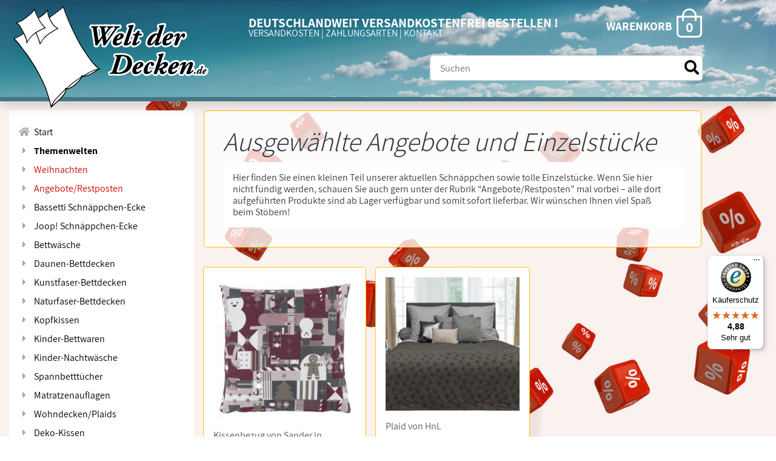

--- FILE ---
content_type: text/html; charset=UTF-8
request_url: https://www.welt-der-decken.de/shop:themenwelt:angebote
body_size: 6854
content:
<!doctype html>
<html lang="de">
<head>
<meta charset="utf-8">
<meta name="viewport" content="width=device-width, initial-scale=1">
<title>Welt-der-Decken.de - Ausgewählte Angebote und Einzelstücke</title>
<meta name="keywords" content="Bettdecke,Bettdecken,Decke,Decken,Bettwäsche,Zudecken,Oberbett,Kissen,Kopfkissen,Bettbezug,Bettbezüge,Übergrößen,ökologisch,schadstoffgeprüft,Betttuch,Spannbettuch,Daunendecke,Bettwaren,Heimtextilien,Tagesdecken,Kinderdecken,Babydecken">
<meta name="description" content="Der Online-Shop für hochwertige und exklusive Bettwaren und Heimtextilien! Wir vertreiben ausschließlich Markenartikel mit einem großen Sortiment an Bettdecken, Kissen, Bettwäsche, Tagesdecken u.a.">
<meta name="author" content="Welt der Decken OHG, Weimar/Lahn">
<meta name="audience" content="Alle">
<meta name="content-language" content="DE">
<meta name="robots" content="INDEX,FOLLOW">
<meta name="google-site-verification" content="OTXdOBf-96mw9VBdrrjrn-CAXwlXSrPx4gvfbyVmK4s" />
<link href="/favicon.ico" rel="shortcut icon">
<link rel="stylesheet" href="inc/css/bootstrap.min.css">
<!--bootstrap-4.3.1-->
<link rel="stylesheet" href="inc/css/all.min.css">
<!--FontAwesome-5.8.2-->
<link rel="stylesheet" href="inc/slick/slick.css">
<link rel="stylesheet" href="inc/slick/slick-theme.css">
<link rel="stylesheet" href="inc/photoswipe/photoswipe.css">
<link rel="stylesheet" href="inc/photoswipe/default-skin/default-skin.css">
<link rel="stylesheet" href="inc/photoswipe/photoswipe.css">
<link rel="stylesheet" href="inc/css/bootstrap-multiselect.css">
<link rel="stylesheet" href="inc/css/select2.css">
<link rel="stylesheet" href="inc/css/main.1.3.css" id="myCSS">
<script src="inc/js/jquery-3.4.1.min.js"></script> 
<script src="inc/js/bootstrap.bundle.min.js"></script> 
<script src="inc/slick/slick.js"></script> 
<script src="inc/photoswipe/photoswipe.js"></script> 
<script src="inc/photoswipe/photoswipe-ui-default.js"></script> 
<script src="inc/js/main2.2.js"></script> 
<script src="inc/js/select2.min.js"></script>
<script src="inc/js/maximize-select2-height.min.js"></script>
<script src="inc/js/bootstrap-multiselect.js"></script>
</head>
<body data-session="1ba912d2014cd9c483a8">

<div class="anker" id="top"></div>  
<!-- Menubutton -->
<div class="menubutt"><i class="fas fa-2x fa-bars trigger"></i></div>
    
<div id="suchboxbutton" class="d-sm-none"><i class="far fa-search fa-2x"></i></div>    
<div class="search-bg">
    <form name="searchform" id="searchform_mobile" action="./shop:search" method="post" class="form-inline">          
      <!-- Suche -->
      <input  name="searchtext" id="searchtext_mobile" maxlength="200" type="search" placeholder="Suchen" aria-label="Suche" class="form-control form-control-lg input_mobile">
      <button type="submit" class="lupe_mobile" title="Suche starten"><i class="fas fa-search"></i></button>            
    </form>    
</div>
<div class="container-fluid preheader bg-prehead fix">
    
  <div class="row">
    <div class="col-12 col-lg-3"><div class="logobox"> <a href="./shop:home" aria-label="Zur Startseite"><img src="pix/bett2.svg" alt="" class="bett oben"> <img src="pix/logoschrift.svg" alt="Logo Welt der Decken" class="schriftzug oben"></a> </div> </div>
    <div class="col-12 col-lg-9 col-xl-8"> 
      <!-- Warenkorb -->
      <div class="korbcontainer2 float-right"> 
        <!-- Warenkorb Anzahl --> 
        <a href="./shop:basket">
        <div class="preheadline baskettext">WARENKORB</div><div class="anzbestmenge3 align-middle"><i class="fal fa-shopping-bag fa-2x d-inline align-bottom"></i><span id="ajaxcurrentparts">0</span></div>
        </a> 
      </div>
      <div class="preheadline">
        <div class="preheadtext">DEUTSCHLANDWEIT VERSANDKOSTENFREI BESTELLEN !</div>
        <span class="preheadsub"> <a href="./shop:versandpopup" class="ajaxmodal" data-toggle="modal" data-target="#modalScrollable" data-title="versand">VERSANDKOSTEN</a> | <a href="./shop:versand" class="ajaxmodal" data-toggle="modal" data-target="#modalScrollable" data-title="versand">ZAHLUNGSARTEN</a> | <a class="contactlink">KONTAKT </a></span></div>
    </div>
    <div class="col-12 col-xl-1"> </div>
  </div>
</div>
    
    
<header class="container-fluid d-flex flex-column shadow"> 

    <div class="row headrow my-auto">
        <div class="col-12 col-lg-3"></div>
    <div class="col-12 col-lg-9 col-xl-8">
        
      <div id="suchbox" class="form-group mr-0 ml-auto mt-auto mb-4">
        <form name="searchform" id="searchform" action="./shop:search" method="post" class="form-inline my-2 my-lg-0 oben">
          
          <!-- Suche -->
          <input  name="searchtext" id="searchtext" maxlength="200" type="search" placeholder="Suchen" aria-label="Suche" class="form-control form-control-lg ">
          <button type="submit" class="lupe" aria-label="Suche starten"><i class="fas fa-search"></i></button>
        </form>
      </div>
    </div>
    <!--<div class="col-12 col-xl-1  text-right"></div>-->
  </div>
</header>
    
    
    
<div class="btn-nachoben text-center"><a href="#top" aria-label="Zum Seitenanfang springen"><i class="fas fa-2x fa-caret-up"></i></a></div>
<div class="container-fluid bodyframe"> 
  <!-- Container und Row erster Ordnung -->
  <div class="row mb-5"> 
    <!-- Navi -->
    <div class="col-12 col-lg-3 pr-0"> 
      <!-- Navi/Mobilnavi -->
      <nav class="sidenav mb-5" id="navi"> <a href="./shop:home" id="start" aria-label="Zur Startseite"><i class="fa fa-home fa-fw"></i>&nbsp; Start</a> <a href="./shop:themenwelten"><!--<i class="fas fa-blanket fa-fw"></i>--><i class="fas fa-caret-right fa-fw"></i> &nbsp;<span class="activekat">Themenwelten</span></a> 
         
        <a href="./shop:kat1:Weihnachten" data-cat="Weihnachten" class="dropdown-btn desktop "><i class="fas fa-caret-right fa-fw"></i>&nbsp; <span style="color: #CF0000;">Weihnachten</span></a> 
        
         
        
         
        
         
        <a href="./shop:kat1:Angebote%7ERestposten" data-cat="Angebote%7ERestposten" class="dropdown-btn desktop "><i class="fas fa-caret-right fa-fw"></i>&nbsp; <span style="color: #CF0000;">Angebote/Restposten</span></a> 
        
         
        
         
        
         
        <a href="./shop:kat1:Bassetti+Schn%C3%A4ppchen-Ecke" data-cat="Bassetti+Schn%C3%A4ppchen-Ecke" class="dropdown-btn desktop "><i class="fas fa-caret-right fa-fw"></i>&nbsp; Bassetti Schnäppchen-Ecke</a> 
        
         
        
         
        
         
        <a href="./shop:kat1:Joop%21+Schn%C3%A4ppchen-Ecke" data-cat="Joop%21+Schn%C3%A4ppchen-Ecke" class="dropdown-btn desktop "><i class="fas fa-caret-right fa-fw"></i>&nbsp; Joop! Schnäppchen-Ecke</a> 
        
         
        
         
        
         
        <a href="./shop:kat1:Bettw%C3%A4sche" data-cat="Bettw%C3%A4sche" class="dropdown-btn desktop "><i class="fas fa-caret-right fa-fw"></i>&nbsp; Bettwäsche</a> 
        
         
        
         
        
         
        <a href="./shop:kat1:Daunen-Bettdecken" data-cat="Daunen-Bettdecken" class="dropdown-btn desktop "><i class="fas fa-caret-right fa-fw"></i>&nbsp; Daunen-Bettdecken</a> 
        
         
        
         
        
         
        <a href="./shop:kat1:Kunstfaser-Bettdecken" data-cat="Kunstfaser-Bettdecken" class="dropdown-btn desktop "><i class="fas fa-caret-right fa-fw"></i>&nbsp; Kunstfaser-Bettdecken</a> 
        
         
        
         
        
         
        <a href="./shop:kat1:Naturfaser-Bettdecken" data-cat="Naturfaser-Bettdecken" class="dropdown-btn desktop "><i class="fas fa-caret-right fa-fw"></i>&nbsp; Naturfaser-Bettdecken</a> 
        
         
        
         
        
         
        <a href="./shop:kat1:Kopfkissen" data-cat="Kopfkissen" class="dropdown-btn desktop "><i class="fas fa-caret-right fa-fw"></i>&nbsp; Kopfkissen</a> 
        
         
        
         
        
         
        <a href="./shop:kat1:Kinder-Bettwaren" data-cat="Kinder-Bettwaren" class="dropdown-btn desktop "><i class="fas fa-caret-right fa-fw"></i>&nbsp; Kinder-Bettwaren</a> 
        
         
        
         
        
         
        <a href="./shop:kat1:Kinder-Nachtw%C3%A4sche" data-cat="Kinder-Nachtw%C3%A4sche" class="dropdown-btn desktop "><i class="fas fa-caret-right fa-fw"></i>&nbsp; Kinder-Nachtwäsche</a> 
        
         
        
         
        
         
        <a href="./shop:kat1:Spannbettt%C3%BCcher" data-cat="Spannbettt%C3%BCcher" class="dropdown-btn desktop "><i class="fas fa-caret-right fa-fw"></i>&nbsp; Spannbetttücher</a> 
        
         
        
         
        
         
        <a href="./shop:kat1:Matratzenauflagen" data-cat="Matratzenauflagen" class="dropdown-btn desktop "><i class="fas fa-caret-right fa-fw"></i>&nbsp; Matratzenauflagen</a> 
        
         
        
         
        
         
        <a href="./shop:kat1:Wohndecken%7EPlaids" data-cat="Wohndecken%7EPlaids" class="dropdown-btn desktop "><i class="fas fa-caret-right fa-fw"></i>&nbsp; Wohndecken/Plaids</a> 
        
         
        
         
        
         
        <a href="./shop:kat1:Deko-Kissen" data-cat="Deko-Kissen" class="dropdown-btn desktop "><i class="fas fa-caret-right fa-fw"></i>&nbsp; Deko-Kissen</a> 
        
         
        
         
        
         
        <a href="./shop:kat1:Frottierware" data-cat="Frottierware" class="dropdown-btn desktop "><i class="fas fa-caret-right fa-fw"></i>&nbsp; Frottierware</a> 
        
         
        
         
        
         
        <a href="./shop:kat1:Badem%C3%A4ntel%7EKimonos" data-cat="Badem%C3%A4ntel%7EKimonos" class="dropdown-btn desktop "><i class="fas fa-caret-right fa-fw"></i>&nbsp; Bademäntel/Kimonos</a> 
        
         
        
         
        
         
        <a href="./shop:kat1:Tischw%C3%A4sche" data-cat="Tischw%C3%A4sche" class="dropdown-btn desktop "><i class="fas fa-caret-right fa-fw"></i>&nbsp; Tischwäsche</a> 
        
         
        
         
        
         
        <a href="./shop:kat1:K%C3%BCchentextilien" data-cat="K%C3%BCchentextilien" class="dropdown-btn desktop "><i class="fas fa-caret-right fa-fw"></i>&nbsp; Küchentextilien</a> 
        
         
        
         
        
         
        <a href="./shop:kat1:Sonstiges" data-cat="Sonstiges" class="dropdown-btn desktop "><i class="fas fa-caret-right fa-fw"></i>&nbsp; Sonstiges</a> 
        
         
        
         
        
        <!--KAT1TEMPLATE--> 
      </nav>
    </div>

    <!--THEMENWELT START-->
<div class="col-12 col-lg-9 col-xl-8">
<main>
<div class="row pb-3 themenwelt-weiss px-3">
<div class="col-12  mb-3 text-dark bg-halfwhite border border-warning">
<div class="p-2 p-md-3 teaser textbox">
<h1><span>Ausgew&auml;hlte Angebote und Einzelst&uuml;cke</span></h1>

<div class="p-2 p-md-3 teaser mt-auto mb-3 bg-white">Hier finden Sie einen kleinen Teil unserer aktuellen Schn&auml;ppchen sowie tolle Einzelst&uuml;cke. Wenn Sie hier nicht f&uuml;ndig werden, schauen Sie auch gern unter der Rubrik &ldquo;Angebote/Restposten&rdquo; mal vorbei &ndash; alle dort aufgef&uuml;hrten Produkte sind ab Lager verf&uuml;gbar und somit sofort lieferbar. Wir w&uuml;nschen Ihnen viel Spa&szlig; beim St&ouml;bern!</div>
</div>
</div>
</div>

<div class="row pb-5 ">
<div class="col-12 col-sm-6 col-md-4 pr-sm-0 text-center artcol">
<article class="artstd d-flex flex-column h-100 bg-white border border-warning p-3"><span class="_produktextraklasse_"></span> <picture> <img alt="" class="img-fluid" src="https://www.welt-der-decken.de/articlepic.php?id=366446&amp;x=275&amp;y=275&amp;notlarger=0&amp;shrink=0&amp;nr=1" /> </picture>

<p class="artikelname mt-3 mb-auto text-teaser"><a href="./shop:showarticle:366446">Kissenbezug von Sander in 40x40cm</a></p>

<div class="mt-auto mb-0">
<p class="preis mt-2 text-right text-d-left"><span>jetzt ansehen</span></p>
</div>
</article>
</div>

<div class="col-12 col-sm-6 col-md-4 text-center artcol">
<article class="artstd d-flex flex-column h-100 bg-white border border-warning p-3"><span class="_produktextraklasse_"></span> <picture> <img alt="" class="img-fluid" src="https://www.welt-der-decken.de/articlepic.php?id=214546&amp;x=275&amp;y=275&amp;notlarger=0&amp;shrink=0&amp;nr=1" /> </picture>

<p class="artikelname mt-3 mb-auto text-teaser"><a href="./shop:showarticle:214546">Plaid von HnL</a></p>

<div class="mt-auto mb-0">
<p class="preis mt-2 text-right text-d-left"><span>jetzt ansehen</span></p>
</div>
</article>
</div>

<div class="col-12 col-sm-6 col-md-4 text-center">&nbsp;</div>
</div>

<div class="row pb-5 ">
<div class="col-12 col-sm-6 col-md-4 text-center">&nbsp;</div>

<div class="col-12 col-sm-6 col-md-4 text-center artcol">
<article class="artstd d-flex flex-column h-100 bg-white border border-warning p-3"><span class="_produktextraklasse_"></span> <picture> <img alt="" class="img-fluid" src="https://www.welt-der-decken.de/articlepic.php?id=298971&amp;x=275&amp;y=275&amp;notlarger=0&amp;shrink=0&amp;nr=1" /> </picture>

<p class="artikelname mt-3 mb-auto text-teaser"><a href="./shop:showarticle:298971">Tencel Kopfkissen von Irisette</a></p>

<div class="mt-auto mb-0">
<p class="preis mt-2 text-right text-d-left"><span>jetzt ansehen</span></p>
</div>
</article>
</div>

<div class="col-12 col-sm-6 col-md-4 text-center artcol">
<article class="artstd d-flex flex-column h-100 bg-white border border-warning p-3"><span class="_produktextraklasse_"></span> <picture> <img alt="" class="img-fluid" src="https://www.welt-der-decken.de/articlepic.php?id=276751&amp;x=275&amp;y=275&amp;notlarger=0&amp;shrink=0&amp;nr=1" /> </picture>

<p class="artikelname mt-3 mb-auto text-teaser"><a href="./shop:showarticle:276751">Handtuch von Dyckhoff</a></p>

<div class="mt-auto mb-0">
<p class="preis mt-2 text-right text-d-left"><span>jetzt ansehen</span></p>
</div>
</article>
</div>
</div>

<div class="row pb-5 ">
<div class="col-12 col-sm-6 col-md-4 text-center artcol">
<article class="artstd d-flex flex-column h-100 bg-white border border-warning p-3"><span class="_produktextraklasse_"></span> <picture> <img alt="" class="img-fluid" src="https://www.welt-der-decken.de/articlepic.php?id=304912&amp;x=275&amp;y=275&amp;notlarger=0&amp;shrink=0&amp;nr=1" /> </picture>

<p class="artikelname mt-3 mb-auto text-teaser"><a href="./shop:showarticle:304912">Feinbiber-Bettw&auml;sche in 135x200cm von Kaeppel</a></p>

<div class="mt-auto mb-0">
<p class="preis mt-2 text-right text-d-left"><span>jetzt ansehen</span></p>
</div>
</article>
</div>

<div class="col-12 col-sm-6 col-md-4 text-center artcol">
<article class="artstd d-flex flex-column h-100 bg-white border border-warning p-3"><span class="_produktextraklasse_"></span> <picture> <img alt="" class="img-fluid" src="https://www.welt-der-decken.de/articlepic.php?id=875091&amp;x=275&amp;y=275&amp;notlarger=0&amp;shrink=0&amp;nr=1" /> </picture>

<p class="artikelname mt-3 mb-auto text-teaser"><a href="./shop:showarticle:875091">Tischl&auml;ufer von Sander</a></p>

<div class="mt-auto mb-0">
<p class="preis mt-2 text-right text-d-left"><span>jetzt ansehen</span></p>
</div>
</article>
</div>

<div class="col-12 col-sm-6 col-md-4 text-center">&nbsp;</div>
</div>

<div class="row pb-5 ">
<div class="col-12 col-sm-6 col-md-4 text-center">&nbsp;</div>

<div class="col-12 col-sm-6 col-md-4 text-center artcol">
<article class="artstd d-flex flex-column h-100 bg-white border border-warning p-3"><span class="_produktextraklasse_"></span> <picture> <img alt="" class="img-fluid" src="https://www.welt-der-decken.de/articlepic.php?id=625416=275&amp;y=275&amp;notlarger=0&amp;shrink=0&amp;nr=1" /> </picture>

<p class="artikelname mt-3 mb-auto text-teaser"><a href="./shop:showarticle:625416">Bettw&auml;sche in 155x220cm von Kaeppel</a></p>

<div class="mt-auto mb-0">
<p class="preis mt-2 text-right text-d-left"><span>jetzt ansehen</span></p>
</div>
</article>
</div>

<div class="col-12 col-sm-6 col-md-4 text-center artcol">
<article class="artstd d-flex flex-column h-100 bg-white border border-warning p-3"><span class="_produktextraklasse_"></span> <picture> <img alt="" class="img-fluid" src="https://www.welt-der-decken.de/articlepic.php?id=820011&amp;x=275&amp;y=275&amp;notlarger=0&amp;shrink=0&amp;nr=1" /> </picture>

<p class="artikelname mt-3 mb-auto text-teaser"><a href="./shop:showarticle:820011">Winter-Daunendecke von Irisette in der Gr&ouml;&szlig;e 135x200cm</a></p>

<div class="mt-auto mb-0">
<p class="preis mt-2 text-right text-d-left"><span>jetzt ansehen</span></p>
</div>
</article>
</div>
</div>
</main>
</div>
<!--END-THEMENWELT-->
<style type="text/css">h1{
            font-size: 54px;
        }
        body{
            background-image: url("pix/themenwelt/bg-angebote.jpg");
            background-size: cover;
            background-attachment: fixed;
            background-position: center;
            background-color:white;
        }
        .bg-halfwhite{
            background-color: rgba(255,255,255,0.765);
        }
		.border.border-warning{
			border-radius:5px;
		}
        @media(max-width:1288px){
            h1 {
                font-size: 44px;
            }   
        }
        @media(max-width:575px){        
            h1{
                font-size: 32px;
            }           
        }
        .weissschrift{ 
            color:  rgba(255,255,255,0.8);
        }
        .weissschrift h1{            
            font-family: 'Niconne', cursive;
            color:  rgba(255,255,255,1);
        }
        .grauschrift{ 
            color:  rgba(0,0,0,0.75);
        }
        .grauschrift h1{   
            color:  rgba(0,0,0,0.65);
        }
        .teaser a{
            color: #303030;
            font-weight: bold;
        }
        .themenart{
            margin-top: -50px;
        }       
        .preis span {
            padding: 3px 5px;
            border-radius: 3px;
                font-size: 16px;
            background-color: rgba(255,255,255,0.5);
        }
        .artrowfirst{
            margin-top:-80px;
        }
</style>
<p>&nbsp;</p> 
    
     
  
   
  
   
  
   
  
   



  
   
  
   
  
   
  
   
  
   
  
   
   
  
  <!--MODAL-->
  <div class="modal fade" id="modalScrollable" tabindex="-1" role="dialog" aria-labelledby="modalScrollableTitle" aria-hidden="true">
    <div class="modal-dialog modal-dialog-scrollable modal-lg" role="document">
      <div class="modal-content">
        <div class="modal-header">
          <h5 class="modal-title" id="modalScrollableTitle">Information</h5>
          <button type="button" class="close" data-dismiss="modal" aria-label="Schließen"> <span aria-hidden="true">&times;</span> </button>
        </div>
        <div class="modal-body container-fluid"> 
          
           
          
           
          
           
        </div>
        <div class="modal-footer">
          <button type="button" class="btn btn-secondary" data-dismiss="modal">Schließen</button>
        </div>
      </div>
    </div>
  </div>
  <!--END-MODAL--> 
  
   
  
   
  
   
  
   
    
     
    
     
    
       
      
     
    
  </div>
  <!-- END Container und Row erster Ordnung --> 
</div>
<footer>
  <div class="container-fluid">
    <div class="row mb-4">
      <div class="col-12 col-md-4 col-xl-2 order-1">
        <div class=" my-2"><a href="./shop:home" aria-label="Startseite Welt der Decken"><img src="pix/logo.png" alt="" class="img-fluid my-3"></a>
          <p>Kontakt:<br>
            Am roten Weg 4 <br>
            D-35096 Weimar (Lahn) </p>
          <p> Tel.: <a href="tel:+496421971627">06421/971627</a> <br>
            Fax: 06421/971631</p>
          <p>E-Mail: <script>oe('info','welt-der-decken','de')</script></p>
        </div>
      </div>
      <div class="col-12 col-md-4 col-xl-2 order-2 order-md-2 order-xl-2">
        <div class="row mb-4">
          <div class="col-12 my-2">
            <h2><i class="fal fa-cut"></i>&nbsp;Service</h2>
            <hr>
          </div>
          <div class="col-12">
            <ul>
              
              <li class="mb-2"><a href="./shop:infopage:markenpartner">Unsere Markenpartner</a></li>
              
              <li class="mb-2"><a href="./shop:infopage:die_richtige_decke">Wie findet man die richtige Decke?</a></li>
              
              <li class="mb-2"><a href="./shop:infopage:kostenlose_ruecksendung">Kostenlose Retouren</a></li>
              
  
            </ul>
          </div>
          </div>
        </div>

      <div class="col-12 col-md-4 col-xl-2 order-3 order-md-3 order-xl-3">
        <div class="row mb-4">
          <div class="col-12 my-2">
            <h2><i class="fal fa-info-square"></i>&nbsp;Infos</h2>
            <hr>
          </div>
          <div class="col-12">
            <ul>
              
              <li class="mb-2"><a href="./shop:infopage:uebergroessen">Infos zu Übergrößen</a></li>
              
              
            </ul>
          </div>
        </div>
      </div>
        
      <div class="col-12 col-md-4 col-xl-12 order-4 order-md-4 order-xl-6"></div>
        
      <div class="col-12 col-md-4 col-xl-3 pb-4 order-5 order-md-5 order-xl-4">
        <div class="row">
          <div class="col-12 my-2">
            <a href="./shop:versandpopup" data-toggle="modal" data-target="#modalScrollable" data-title="versand" class="ajaxmodal"><h2><i class="fal fa-credit-card"></i>&nbsp;Bezahlung</h2></a>
            <hr>
          </div>
          <div class="col-12 text-center"> 
              <a href="./shop:versandpopup" data-toggle="modal" data-target="#modalScrollable" data-title="versand" class="ajaxmodal"><span class="patch rechnkauf color-inv mb-1 w-100 w-xl-auto text-center">RECHNUNGSKAUF</span> <br>
              <div class="w-100"><i class="fab fa-5x fa-cc-paypal mx-auto "></i> <i class="fab fa-5x fa-cc-mastercard mx-auto"></i> <i class="fab fa-5x fa-cc-visa mx-auto "></i> <i class="fab fa-5x fa-cc-amex mx-auto"></i></div></a> 
          </div>
        </div>
      </div>
      <div class="col-12 col-md-4 col-xl-2 order-6 order-md-6 order-xl-5">
        <div class="row">
          <div class="col-12 my-2">
            <a href="./shop:versandpopup" data-toggle="modal" data-target="#modalScrollable" data-title="versand" class="ajaxmodal"><h2><i class="fas fa-truck"></i>&nbsp;Versand</h2></a>
            <hr>
          </div>
          <div class="col-12"> <a href="./shop:versandpopup" aria-label="Versandinformationen" data-toggle="modal" data-target="#modalScrollable" data-title="versand" class="ajaxmodal"><img src="pix/dpd_logo_1c.png" alt="" class="verslogo mb-2 mr-md-3"> <img src="pix/dhl.png" alt="" class="verslogo mb-2"> </a></div>
        </div>
      </div>
    </div>
    <div class="row bg-dark">
      <div class="footerbar text-center"> <a href="./shop:agb" class="btn text-light">AGB</a> <a href="./shop:versandpopup" data-toggle="modal" data-target="#modalScrollable" data-title="versand" class="btn text-light ajaxmodal">Versandkosten</a> <a href="./shop:agb#Widerrufsrecht" class="btn text-light">Widerrufsrecht</a> <a href="./shop:impressum" class="btn text-light">Impressum</a> <a href="./shop:datenschutz" class="btn text-light">Datenschutzerklärung</a> <span class="btn text-light">&copy; 2019-2025 Welt der Decken OHG</span></div>
    </div>
  </div>
</footer>
<div id="MyCustomTrustbadge" style="width:160px;height:80px"></div>

<!-- Root element of PhotoSwipe. Must have class pswp. -->
<div class="pswp" tabindex="-1" role="dialog" aria-hidden="true"> 
  <!-- Background of PhotoSwipe. 
         It's a separate element as animating opacity is faster than rgba(). -->
  <div class="pswp__bg"></div>
  <!-- Slides wrapper with overflow:hidden. -->
  <div class="pswp__scroll-wrap"> 
    <!-- Container that holds slides. 
            PhotoSwipe keeps only 3 of them in the DOM to save memory.
            Don't modify these 3 pswp__item elements, data is added later on. -->
    <div class="pswp__container">
      <div class="pswp__item"></div>
      <div class="pswp__item"></div>
      <div class="pswp__item"></div>
    </div>
    <!-- Default (PhotoSwipeUI_Default) interface on top of sliding area. Can be changed. -->
    <div class="pswp__ui pswp__ui--hidden">
      <div class="pswp__top-bar"> 
        <!--  Controls are self-explanatory. Order can be changed. -->
        <div class="pswp__counter"></div>
        <button class="pswp__button pswp__button--close" title="Close (Esc)"></button>
        <button class="pswp__button pswp__button--share" title="Share"></button>
        <button class="pswp__button pswp__button--fs" title="Toggle fullscreen"></button>
        <button class="pswp__button pswp__button--zoom" title="Zoom in/out"></button>
        <!-- Preloader demo https://codepen.io/dimsemenov/pen/yyBWoR --> 
        <!-- element will get class pswp__preloader**active when preloader is running -->
        <div class="pswp__preloader">
          <div class="pswp__preloader__icn">
            <div class="pswp__preloader__cut">
              <div class="pswp__preloader__donut"></div>
            </div>
          </div>
        </div>
      </div>
      <div class="pswp__share-modal pswp__share-modal--hidden pswp__single-tap">
        <div class="pswp__share-tooltip"></div>
      </div>
      <button class="pswp__button pswp__button--arrow--left" title="Previous (arrow left)"> </button>
      <button class="pswp__button pswp__button--arrow--right" title="Next (arrow right)"> </button>
      <div class="pswp__caption">
        <div class="pswp__caption__center"></div>
      </div>
    </div>
  </div>
</div>

<!-- END Root element of PhotoSwipe. --> 

 

<script>
	/* nicht mehr genutzt?!
	function o_k(g,f,x) {
		var a='info',b='welt-der-decken',c='de';
		var d=a+"&#64;"+b+"&#46;"+c;
		if (f!="") d+="?Subject="+f;
		h='openKontakt("'+f+'"); return false;';
		var e="<a href='&#109;&#97;&#105;&#108;&#116;&#111;&#58;"+d+"' onclick='"+h+"'>"+g;
		if (x) e+="<"+'/'+"a>";
		document.write(e);
	}*/

    
//<!--trustedshopslogo-->    
  (function () { 
    var _tsid = 'XAA4A5A4F6B3D6CE57E1801E269E5C244'; 
    _tsConfig = { 
      'yOffset': '90', /* offset from page bottom */
      'variant': 'reviews', /* reviews, default, custom, custom_reviews */
      'customElementId': '', /* required for variants custom and custom_reviews */
      'trustcardDirection': '', /* for custom variants: topRight, topLeft, bottomRight, bottomLeft */
      'customBadgeWidth': '', /* for custom variants: 40 - 90 (in pixels) */
      'customBadgeHeight': '', /* for custom variants: 40 - 90 (in pixels) */
      'disableResponsive': 'false', /* deactivate responsive behaviour */
      'disableTrustbadge': 'false', /* deactivate trustbadge */
        'responsive': {'variant': 'floating'}
    };
    var _ts = document.createElement('script');
    _ts.type = 'text/javascript'; 
    _ts.charset = 'utf-8'; 
    _ts.async = true; 
    _ts.src = 'https://widgets.trustedshops.com/js/' + _tsid + '.js'; 
    var __ts = document.getElementsByTagName('script')[0];
    __ts.parentNode.insertBefore(_ts, __ts);
  })();

      
/* nicht mehr genutzt?!
var nt = "__nt__";
//$("#betreff").val('Frage zu:'+$("#artname").val());
$(function(){
	$("#kid").val($("#artnr").val());
	if($("#nachricht").val()==''){
			$("#nachricht").val(nt).css("color",'#aaa');
	}
	$("#nachricht").focus(function(){
		if($(this).val()==nt){
			$(this).val('').css("color",'');
		}
	});
	$("#nachricht").blur(function(){
		if($(this).val()==''){
			$("#nachricht").val(nt).css("color",'#aaa');
		}
	});
	if ("__jscripterr__"!="") {
		setTimeout(function(){
		$("#__jscripterr__").css({'border':'1px solid #900','color':'#900','background-color':'#F3E9E9'}).focus();
		},500);
	} else {
		setTimeout(function(){
		$("#name").focus();
		},500);
	}
});
    
*/

    

      
//Cache Busting tbd: wieder raus!    
   //document.getElementById("myCSS").href = 'inc/css/main.1.2.css' + '?v' + Date.now();
	

    
</script> 
<style>
@media only screen and (max-width: 1199px){
._siif54, ._wwxgbp {
    inset: auto auto 10px 10px !important;
    width: 52px !important;
    border-radius: 68px !important;
    padding: 8px !important;
}
._rpm3if, ._qoy2qn {
    padding: 0px !important;
}
._17zorkz , ._1o2ipx7, ._45x1mh, ._wlcvwn{
    display:none !important;
}
._16ji6h7, ._qoy2qn {
    margin: 0px !important;
    padding: 0px !important;
    border-radius: 100px !important;
    width: 52px !important;
    height: 52px !important;
}
._wwxgbp:hover {
    inset: auto auto 10px 10px !important;
    }
._b9scdo {
    padding: 0px !important;
}
#maximized-trustbadge-98e3dadd90eb493088abdc5597a70810{
    top: auto !important;
    bottom: 10px !important;
    left: 10px !important;
}
}
</style>
</body>
</html>

--- FILE ---
content_type: text/css;charset=UTF-8
request_url: https://www.welt-der-decken.de/inc/photoswipe/photoswipe.css
body_size: 1466
content:
/*! PhotoSwipe main CSS by Dmitry Semenov | photoswipe.com | MIT license */

/*

	Styles for basic PhotoSwipe functionality (sliding area, open/close transitions)

*/

/* pswp = photoswipe */

.pswp {

  display: none;

  position: absolute;

  width: 100%;

  height: 100%;

  left: 0;

  top: 0;

  overflow: hidden;

  -ms-touch-action: none;

  touch-action: none;

  z-index: 8500;

  -webkit-text-size-adjust: 100%;

  /* create separate layer, to avoid paint on window.onscroll in webkit/blink */

  -webkit-backface-visibility: hidden;

  outline: none; }

  .pswp * {

    -webkit-box-sizing: border-box;

            box-sizing: border-box; }

  .pswp img {

    max-width: none; }



/* style is added when JS option showHideOpacity is set to true */

.pswp--animate_opacity {

  /* 0.001, because opacity:0 doesn't trigger Paint action, which causes lag at start of transition */

  opacity: 0.001;

  will-change: opacity;

  /* for open/close transition */

  -webkit-transition: opacity 333ms cubic-bezier(0.4, 0, 0.22, 1);

          transition: opacity 333ms cubic-bezier(0.4, 0, 0.22, 1); }



.pswp--open {

  display: block; }



.pswp--zoom-allowed .pswp__img {

  /* autoprefixer: off */

  cursor: -webkit-zoom-in;

  cursor: -moz-zoom-in;

  cursor: zoom-in; }



.pswp--zoomed-in .pswp__img {

  /* autoprefixer: off */

  cursor: -webkit-grab;

  cursor: -moz-grab;

  cursor: grab; }



.pswp--dragging .pswp__img {

  /* autoprefixer: off */

  cursor: -webkit-grabbing;

  cursor: -moz-grabbing;

  cursor: grabbing; }



/*

	Background is added as a separate element.

	As animating opacity is much faster than animating rgba() background-color.

*/

.pswp__bg {

  position: absolute;

  left: 0;

  top: 0;

  width: 100%;

  height: 100%;

  background: #000;

  opacity: 0;

  -webkit-transform: translateZ(0);

          transform: translateZ(0);

  -webkit-backface-visibility: hidden;

  will-change: opacity; }



.pswp__scroll-wrap {

  position: absolute;

  left: 0;

  top: 0;

  width: 100%;

  height: 100%;

  overflow: hidden; }



.pswp__container,

.pswp__zoom-wrap {

  -ms-touch-action: none;

  touch-action: none;

  position: absolute;

  left: 0;

  right: 0;

  top: 0;

  bottom: 0; }



/* Prevent selection and tap highlights */

.pswp__container,

.pswp__img {

  -webkit-user-select: none;

  -moz-user-select: none;

  -ms-user-select: none;

      user-select: none;

  -webkit-tap-highlight-color: transparent;

  -webkit-touch-callout: none; }



.pswp__zoom-wrap {

  position: absolute;

  width: 100%;

  -webkit-transform-origin: left top;

  -ms-transform-origin: left top;

  transform-origin: left top;

  /* for open/close transition */

  -webkit-transition: -webkit-transform 333ms cubic-bezier(0.4, 0, 0.22, 1);

          transition: transform 333ms cubic-bezier(0.4, 0, 0.22, 1); }



.pswp__bg {

  will-change: opacity;

  /* for open/close transition */

  -webkit-transition: opacity 333ms cubic-bezier(0.4, 0, 0.22, 1);

          transition: opacity 333ms cubic-bezier(0.4, 0, 0.22, 1); }



.pswp--animated-in .pswp__bg,

.pswp--animated-in .pswp__zoom-wrap {

  -webkit-transition: none;

  transition: none; }



.pswp__container,

.pswp__zoom-wrap {

  -webkit-backface-visibility: hidden; }



.pswp__item {

  position: absolute;

  left: 0;

  right: 0;

  top: 0;

  bottom: 0;

  overflow: hidden; }



.pswp__img {

  position: absolute;

  width: auto;

  height: auto;

  top: 0;

  left: 0; }



/*

	stretched thumbnail or div placeholder element (see below)

	style is added to avoid flickering in webkit/blink when layers overlap

*/

.pswp__img--placeholder {

  -webkit-backface-visibility: hidden; }



/*

	div element that matches size of large image

	large image loads on top of it

*/

.pswp__img--placeholder--blank {

  background: #222; }



.pswp--ie .pswp__img {

  width: 100% !important;

  height: auto !important;

  left: 0;

  top: 0; }



/*

	Error message appears when image is not loaded

	(JS option errorMsg controls markup)

*/

.pswp__error-msg {

  position: absolute;

  left: 0;

  top: 50%;

  width: 100%;

  text-align: center;

  font-size: 14px;

  line-height: 16px;

  margin-top: -8px;

  color: #CCC; }



.pswp__error-msg a {

  color: #CCC;

  text-decoration: underline; }







.pswp__preloader__icn {

  opacity:0.75;

  width: 14px;

  height: 14px;

  -webkit-animation: clockwise 500ms linear infinite;

  animation: clockwise 500ms linear infinite;

}



/* The idea of animating inner circle is based on Polymer loading indicator by Keanu Lee https://blog.keanulee.com/2014/10/20/the-tale-of-three-spinners.html */

.pswp__preloader__cut {

  position: relative;

  width: 7px;

  height: 14px;

  overflow: hidden;

  

    position: absolute;

  top: 0;

  left: 0;

}



.pswp__preloader__donut--fake {

   box-sizing: border-box;



  width: 14px;

	height: 14px;

	

  

  border: 2px solid red;

   border-radius: 50%;

  position: absolute;

  top: 0;

  left: 0;

  

	background: none;

	margin:0;

}



.pswp__preloader__donut {

  box-sizing: border-box;



  width: 14px;

	height: 14px;

	

  

  border: 2px solid #FFF;

   border-radius: 50%;

  border-left-color: transparent;

  border-bottom-color: transparent;

  

    position: absolute;

  top: 0;

  left: 0;

  

	background: none;

	margin:0;

  

    -webkit-animation: donut-rotate 1000ms cubic-bezier(.4,0,.22,1) infinite;

  animation: donut-rotate 1000ms cubic-bezier(.4,0,.22,1) infinite;



}





@-webkit-keyframes clockwise {

  0% { 

	  -webkit-transform: rotate(0deg); 

	  transform: rotate(0deg) ;

	}

  100% { 

	  -webkit-transform: rotate(360deg); 

	  transform: rotate(360deg); 

	}

}

@keyframes clockwise {

  0% { 

	  -webkit-transform: rotate(0deg); 

	  transform: rotate(0deg); 

	}

  100% { 

	  -webkit-transform: rotate(360deg); 

	  transform: rotate(360deg); 

	}

}

@-webkit-keyframes donut-rotate {

  0% { 

	  -webkit-transform: rotate(0); 

	  transform: rotate(0); 

	}

  50% { 

	  -webkit-transform: rotate(-140deg); 

	  transform: rotate(-140deg); 

	}

  100% { 

	  -webkit-transform: rotate(0); 

	  transform: rotate(0); 

	}

}

@keyframes donut-rotate {

  0% { 

	  -webkit-transform: rotate(0); 

	  transform: rotate(0); 

	}

  50% { 

	  -webkit-transform: rotate(-140deg); 

	  transform: rotate(-140deg); 

	}

  100% { 

	  -webkit-transform: rotate(0); 

	  transform: rotate(0); 

	}

}





--- FILE ---
content_type: text/css;charset=UTF-8
request_url: https://www.welt-der-decken.de/inc/css/main.1.3.css
body_size: 11518
content:
@charset "utf-8";
/* CSS Document */

 :root{
	--blau: #859fb8;		        /* var(--blau) */
	--petrol: #477584 ;		        /* var(--petrol) */
	--petrol2: #15aabf ;		    /* var(--petrol2) */
	--himmelpetrol: #83b8c0 ;		/* var(--himmelpetrol) */
	--hellblau: #b5c8ce ;	        /* var(--hellblau) */
	--grau: #aebecc ;		        /* var(--grau) */
	--hellgrau: #dae3e6 ; 	        /* var(--hellgrau) */
     --menubutt: #3a616e;
}	
.bg-petrol {
	background-color: #477584;
}
.bg-himmelpetrol {
	background-color: var(--himmelpetrol);  
}
.petrol {
	color: #477584;
}
.bg-grau {
    background-color: var(--grau);    
}
.modal {
	z-index: 3000 !important;
}
.grau {
    color: var(--grau);
}
.bg-hellgrau {
    background-color: var(--hellgrau);    
}
.hellgrau {
    color: var(--hellgrau);
}
.bg-halfwhite{
    background-color: rgba(255,255,255,0.5);}
.bg-halfblack{
    background-color: rgba(0,0,0,0.5);}
/* assistant-regular - latin */

input[type="search"]::-webkit-search-cancel-button {

  /*
  -webkit-appearance: none;
  */
  margin-right: 30px;
}
/*
#searchtext + button {
  visibility: hidden;
}
#searchtext:placeholder-shown + button {
  visibility: visible;
}

@-moz-document url-prefix() {
	#searchtext + button {
	  visibility: visible !important;
	}
	
}
*/
/* Text Number-Fields */
input[type=number]::-webkit-outer-spin-button,
input[type=number]::-webkit-inner-spin-button {
    -webkit-appearance: none;
    margin: 0;
}
input[type=number] {
    -moz-appearance:textfield;
}


.agbcontainer h1 {
	font-size:28px;
	font-weight:700;
}
.agbcontainer h2 {
	font-size:20px;
	font-weight:600;
}
.agbcontainer h3 {
	font-size:16px;
	font-weight:600;
}
.agbcontainer strong {
	font-weight:600;
}
.agbcontainer table p {
	margin-left:10px;
}
.agbcontainer table table {
	margin-bottom:10px;
}
.agbcontainer table table p {
	margin-left:20px;
}
.agbcontainer table table p:first {
	margin-top:100px;
}


.agbbox {
	padding-top: 15px;
	padding-bottom:15px;
}
.agbbox label {
    display: block;
    font-weight: bold;
    flex-direction: column;
    text-align: left;
    margin-top: 0;
}
#lieferzeitbox div { 
	min-height:56px;
}
#nurkissenbox .alert {
	background-color: #f2cdcd;
}

.loadingspinner {
	display: inline-block;
	margin-bottom: 20px;
  width: 100px;
  height: 100px;
  border: 10px solid #f3f3f3; /* Helle Basislinie des Kreises */
  border-top: 10px solid var(--petrol); /* Farbiger, animierter Teil des Kreises */
  border-radius: 50%; /* Runde Form */
  animation: spin 1s linear infinite; /* Die Animation */
}

@keyframes spin {
  0% {
    transform: rotate(0deg); /* Start der Rotation */
  }
  100% {
    transform: rotate(360deg); /* Ende der Rotation */
  }
}

.spinner-pulse {
  position: relative;
  width: 50px;
  height: 50px;
}

.spinner-pulse::before,
.spinner-pulse::after {
  content: '';
  position: absolute;
  top: 0;
  left: 0;
  width: 100%;
  height: 100%;
  border-radius: 50%;
  border: 3px solid transparent;
  border-top-color: #3498db;
  animation: pulse-spin 1.5s cubic-bezier(0.68, -0.55, 0.27, 1.55) infinite;
}

.spinner-pulse::after {
  animation-delay: 0.75s; /* Verzögerte Animation für den zweiten Kreis */
  border-color: transparent;
  border-bottom-color: #e74c3c;
}

@keyframes pulse-spin {
  0% {
    transform: rotate(0deg) scale(0);
    opacity: 1;
  }
  50% {
    transform: rotate(180deg) scale(1);
    opacity: 0.5;
  }
  100% {
    transform: rotate(360deg) scale(0);
    opacity: 1;
  }
}

.number-spinner button{
    border-radius: 0;
}

.bodyframe {
    margin-top:182px;
}
.bg-prehead{
    background-color: rgba(255,255,255,0);
}
html, body{
	box-sizing: border-box;
    height:100%;
    padding: 0; 
    margin: 0;
}
@font-face {
  font-family: 'Assistant';
  font-style: normal;
  font-weight: 400;
  src: url('../fonts/assistant-v3-latin-regular.eot'); /* IE9 Compat Modes */
  src: local('Assistant'), local('Assistant-Regular'),
       url('../fonts/assistant-v3-latin-regular.eot?#iefix') format('embedded-opentype'), /* IE6-IE8 */
       url('../fonts/assistant-v3-latin-regular.woff2') format('woff2'), /* Super Modern Browsers */
       url('../fonts/assistant-v3-latin-regular.woff') format('woff'), /* Modern Browsers */
       url('../fonts/assistant-v3-latin-regular.ttf') format('truetype'), /* Safari, Android, iOS */
       url('../fonts/assistant-v3-latin-regular.svg#Assistant') format('svg'); /* Legacy iOS */
}
/* assistant-300 - latin */
@font-face {
  font-family: 'Assistant';
  font-style: normal;
  font-weight: 300;
  src: url('../fonts/assistant-v3-latin-300.eot'); /* IE9 Compat Modes */
  src: local('Assistant Light'), local('Assistant-Light'),
       url('../fonts/assistant-v3-latin-300.eot?#iefix') format('embedded-opentype'), /* IE6-IE8 */
       url('../fonts/assistant-v3-latin-300.woff2') format('woff2'), /* Super Modern Browsers */
       url('../fonts/assistant-v3-latin-300.woff') format('woff'), /* Modern Browsers */
       url('../fonts/assistant-v3-latin-300.ttf') format('truetype'), /* Safari, Android, iOS */
       url('../fonts/assistant-v3-latin-300.svg#Assistant') format('svg'); /* Legacy iOS */
}
/* assistant-700 - latin */
@font-face {
  font-family: 'Assistant';
  font-style: normal;
  font-weight: 700;
  src: url('../fonts/assistant-v3-latin-700.eot'); /* IE9 Compat Modes */
  src: local('Assistant Bold'), local('Assistant-Bold'),
       url('../fonts/assistant-v3-latin-700.eot?#iefix') format('embedded-opentype'), /* IE6-IE8 */
       url('../fonts/assistant-v3-latin-700.woff2') format('woff2'), /* Super Modern Browsers */
       url('../fonts/assistant-v3-latin-700.woff') format('woff'), /* Modern Browsers */
       url('../fonts/assistant-v3-latin-700.ttf') format('truetype'), /* Safari, Android, iOS */
       url('../fonts/assistant-v3-latin-700.svg#Assistant') format('svg'); /* Legacy iOS */
}
/* assistant-600 - latin */
@font-face {
  font-family: 'Assistant';
  font-style: normal;
  font-weight: 600;
  src: url('../fonts/assistant-v4-latin-600.eot'); /* IE9 Compat Modes */
  src: local('Assistant SemiBold'), local('Assistant-SemiBold'),
       url('../fonts/assistant-v4-latin-600.eot?#iefix') format('embedded-opentype'), /* IE6-IE8 */
       url('../fonts/assistant-v4-latin-600.woff2') format('woff2'), /* Super Modern Browsers */
       url('../fonts/assistant-v4-latin-600.woff') format('woff'), /* Modern Browsers */
       url('../fonts/assistant-v4-latin-600.ttf') format('truetype'), /* Safari, Android, iOS */
       url('../fonts/assistant-v4-latin-600.svg#Assistant') format('svg'); /* Legacy iOS */
}
/* assistant-800 - latin */
@font-face {
  font-family: 'Assistant';
  font-style: normal;
  font-weight: 800;
  src: url('../fonts/assistant-v4-latin-800.eot'); /* IE9 Compat Modes */
  src: local('Assistant ExtraBold'), local('Assistant-ExtraBold'),
       url('../fonts/assistant-v4-latin-800.eot?#iefix') format('embedded-opentype'), /* IE6-IE8 */
       url('../fonts/assistant-v4-latin-800.woff2') format('woff2'), /* Super Modern Browsers */
       url('../fonts/assistant-v4-latin-800.woff') format('woff'), /* Modern Browsers */
       url('../fonts/assistant-v4-latin-800.ttf') format('truetype'), /* Safari, Android, iOS */
       url('../fonts/assistant-v4-latin-800.svg#Assistant') format('svg'); /* Legacy iOS */
}
/* niconne-regular - latin */
@font-face {
  font-family: 'Niconne';
  font-style: normal;
  font-weight: 400;
  src: url('../fonts/niconne-v9-latin-regular.eot'); /* IE9 Compat Modes */
  src: local('Niconne'), local('Niconne-Regular'),
       url('../fonts/niconne-v9-latin-regular.eot?#iefix') format('embedded-opentype'), /* IE6-IE8 */
       url('../fonts/niconne-v9-latin-regular.woff2') format('woff2'), /* Super Modern Browsers */
       url('../fonts/niconne-v9-latin-regular.woff') format('woff'), /* Modern Browsers */
       url('../fonts/niconne-v9-latin-regular.ttf') format('truetype'), /* Safari, Android, iOS */
       url('../fonts/niconne-v9-latin-regular.svg#Niconne') format('svg'); /* Legacy iOS */
}           

body {
    background-color:  var(--hellgrau);
	font-family: 'Assistant', sans-serif;
    line-height: 1.2;
}

/* blue glow aus bei bootstrap-input... */
textarea:focus,
input[type="text"]:focus,
input[type="password"]:focus,
input[type="datetime"]:focus,
input[type="datetime-local"]:focus,
input[type="date"]:focus,
input[type="month"]:focus,
input[type="time"]:focus,
input[type="week"]:focus,
input[type="number"]:focus,
input[type="email"]:focus,
input[type="url"]:focus,
input[type="search"]:focus,
input[type="tel"]:focus,
input[type="color"]:focus,
.uneditable-input:focus {   
  /*border-color: rgba(126, 239, 104, 0.8);*/
  /*box-shadow: 0 1px 1px rgba(0, 0, 0, 0.075) inset, 0 0 8px rgba(126, 239, 104, 0.6);*/
  border-color: rgba(71, 117, 132, 0.8);
  box-shadow: 0 1px 1px rgba(0, 0, 0, 0.075) inset, 0 0 8px rgba(71, 117, 132, 0.6);
  /*outline: 0 none;*/
}

label {
    margin-bottom: 0rem; /*0.3rem;*/
    margin-top: 0.8rem; /* 0.5rem; */
}

.jumptologin {
	display: none; /* Default, wird per Skript überschrieben wenn Loginbox sichtbar */
}

.form-checkbox {
	margin-left:23px;
}
.form-checkbox input[type="checkbox"] {
	margin-left:-23px;
}

.form-checkbox label {
	display:inline;
	padding-left:5px;
}

.form-check label {
	display: inherit; /* fixed bootstrap-quark */
}
a {
    color: var(--petrol);
}
a:hover{
    text-decoration: none;
}
.alert, .lineh1{
    line-height: 1;
}
.dropdown-container a {
    line-height: 0.9; /* 1.1;*/
}
.bg-info a, .bg-petrol a, footer a {
    color: white;
}
.bg-info a:hover, .bg-petrol a:hover, footer a:hover,
.bg-info a:active, .bg-petrol a:active, footer a:active {
    color: #C3C3C3;
}
footer a:hover i {
    color:white;
}

.nav-tabs .nav-link {
	cursor: pointer;
}

/* Teaser */
.teaser {
	padding: 15px;
	cursor: pointer;
}	
.input-group.number-spinner {
    max-width: 200px;
}
input#a_menge {
    text-align: center;
}
.kissen{
	margin-bottom: 30px;    
}
.decken, .kissen, .daunendecken {
	text-align: center;
    background-size: cover;
}
.wohndecken {
	background-image: url("../../articlepic.php?id=691111&x=328&y=328&nr=1");
}
.daunendecken {
	background-image: url("../../articlepic.php?id=664388&x=328&y=328&nr=1");
}
.frottier{
    background-image: url("../../articlepic.php?id=624325&x=328&y=328&nr=1");
}
.bademantel{
    background-image: url("../../articlepic.php?id=535904&x=328&y=328&nr=1");    
}
.bettwaesche{
    background-image: url("../../articlepic.php?id=691558&x=328&y=328&nr=1");    
}
.spannbettlaken{
    background-image: url("../../articlepic.php?id=147066&x=328&y=328&nr=1");    
}
/* Themenwelten */
.themenwelt {
    color: white;
}
.themenwelt:not(.wolken) h1{
    text-transform: uppercase;
    font-size:46px;
}
.teaser.themenwelt {
    height: 380px;
}
.themenwelt.herbst {
    background-image: url("../../pix/teaser_themenwelt_herbstzeit.jpg");	
	background-size: cover;
	color: white;
}
.themenwelt.winterdecken {
    background-image: url("../../pix/teaser-winterdecken.jpg");	
	background-size: cover;
	color: black;
}
.themenwelt.streifen {
    background-image: url("../../pix/teaser_frische_streifen.jpg");	
	background-size: cover;
	color: black;
}
.themenwelt.gruen {
    background-image: url("../../pix/teaser-gruen.jpg");	
	background-size: cover;
}
.themenwelt.kinder {
    background-image: url("../../pix/teaser-kinder.jpg");	
	background-size: cover;
}
.themenwelt.angebote {
    background-image: url("../../pix/teaser-angebote.jpg");	
	background-size: cover;
}
.themenwelt.tisch {
    background-image: url("../../pix/teaser-themenwelt-tisch.jpg");	
	background-size: cover;
}
.themenwelt.ostern {
    background-image: url("../../pix/teaser-ostern.jpg");	
	background-size: cover;
}
.themenwelttitle {
	display: none; /* Default für unterseiten, auf Homepage wird es per Skript aktiviert */
}
/*.themenwelt.herbst .teaser{
    color:black;
}*/

.themenwelt.wolken {
	background-image: url("../../pix/teaser_themenwelt_wolken.jpg");	
	background-size: cover;
}
.themenwelt.kuschelzeit {
	background-image: url("../../pix/teaser_themenwelt_kuschelzeit.jpg");	
	background-size: cover;
}
.themenwelt.weihnachtszeit {
	background-image: url("../../pix/teaser_kugel_sterne.jpg");	
	background-size: cover;
	background-position: right;
}
.grauschrift, .artikelname a{ 
    color:  rgba(0,0,0,0.65);
}
.grauschrift h1{            
    font-family: 'Niconne', cursive;
    color:  rgba(0,0,0,0.5);
    font-size: 60px;
}
.themenwelt>.weissschrift>h1,
.weissschrift h1 {
    font-family: 'Niconne', cursive;
    color: rgba(255,255,255,1);
    font-size: 60px;
    text-transform: unset;
}

.activekat { font-weight:bold; }
.baskettext { padding-right:8px; }

.diff {color:white;mix-blend-mode: difference;}

/*.screen {color:grey;mix-blend-mode: screen;}*/

.color-dodge {color:grey;mix-blend-mode: color-dodge;}

.empfehl {
	background-image: url("../../pix/teaser_empfehl.jpg");	
	background-size: cover;
	height: 240px;
}
.empfehl2 {
	background-image: url("../../pix/teaser_empfehl.jpg");	
	background-size: cover;
	height: 270px;
}
.artempf {}
.artstd {}

.artstd span, 
.stoer-neu .stoer-neu,
.stoer-prozente .stoer-prozente,
.stoer-tipp .stoer-tipp,
.farben span.stoer-neu{
    display:inline-block;
}

.stoer-neu span.stoer-neu, 
.stoer-prozente span.stoer-prozente, 
.stoer-tipp span.stoer-tipp{
    display: inline-block;
} 
.farben span.stoer-neu {
    width:0;
}
#artikel .farben .stoer-neu::before, 
.basketkilldiv {
    cursor: pointer;
}
.farben span.stoer-neu::before {
    content: 'NEU';
    display: inline-block;
    top: -4px;
    position: relative;
    color: white;
    /* mix-blend-mode: difference; */
    /* transform: skew(0deg, -16deg); */
    padding: 0px 2px;
    left: -31px;
    /* box-shadow: rgba(0,0,0,0.5) 2px 3px 4px; */
    font-size: 12px;
    background-color: var(--petrol2);
}
.fa-1x {
    font-size: 1.4em;
}


.artstd>.stoer-prozente,.artstd>.stoer-neu,.artstd>.stoer-tipp{
    position: absolute;
    width: 64px;
    height: 64px;
    top: 0;
    right: 0;
    background-color: var(--petrol2);
    color: white;
    padding: 14.5px 0;
    z-index: 30;
    font-size: 29px;
}
.artstd .stoer-prozente{background-color: #BB0000;}

.artstd .stoer-tipp{
    background-color: white;
    color: var(--petrol2);
    border-right: 1px solid #dee2e6!important;
    border-top: 1px solid #dee2e6!important;
}
.farben{
    overflow:hidden;
    /*height:32px;*/
}
#artikel .farben{
    flex-wrap: wrap;
    height: 100%;
}
.farben, .artempf, .artstd {
    position: relative;   
}
.farboverflowplus {
    right: 0;
    position: absolute;
    background-color: white;
}
.empfehl2.border, .groessen2.border {
    border: 30px solid #ffffff!important;
}
.stoer-neu .stoer-neu{
    top: -10px;
    left: 3px;
    padding: 0 2px;  
    font-weight: 600;
    border-radius: 0;
}
.stoer-prozente::before {content:'%'; color:white;}
.stoer-neu::before {content:'Neu';}
.stoer-tipp::before {content:'Tipp';}


.groessen {
	background-image: url("../../pix/teaser_groessen.jpg");
	background-size: cover;
    background-position: top;
	height: 240px;	
}
.groessen2 {
	background-image: url("../../pix/teaser_groessen.jpg");
	background-size: cover;
    background-position: top;
	height: 270px;	
}
.mehrbutton:link, .mehrbutton:visited {
    background-color: rgba(255,255,255,0.95);
    padding: 3px 10px;
    border-radius: 5px;
     border: 2px solid rgba(47,47,47,0.5); 	
	color: #212529;
}
.mehrbutton:hover{
	text-decoration:none;
	background-color: var(--hellgrau);
}
.teaser>.mehrbutton {
	border:none;
}
.teaser h1{
	font-weight: 400;
}
.teaser h1 span {
	font-weight: 300;
	font-style: italic;
	display: block;
}
.teaser h2{
	font-size: 34px;
    background-color: rgba(255,255,255,0.75);
    display: inline-block;
    padding: 0 4%;	
    margin-bottom: 1.5rem;
}
h1, h2, h3, h4, h5, h6 {
    margin-top: .5rem;
    margin-bottom: .5rem;
}

.teaser a, .teaser h3, .teaser h4 {
	font-size: 20px;
}
.service i,.service strong {
	font-size: 28px;
}
.mehrbutton i {
	font-size: 28px;
    vertical-align: text-top;
	padding-left: 10px;
}

h1, h2 {
    font-weight: 300;
}
h1{
	font-size: 36px;
}
h2{
	font-size: 36px;
	line-height:  134%;
}


/* Störer Anfang */
.lakenstoerer, .abnaehstoerer {
	padding: 25px 5px 25px;
	
	color: white;
	border-radius:0 5px 5px 0;
	background-image: -moz-linear-gradient( -90deg, rgb(119,197,222) 0%, rgb(0,103,136) 100%);
	background-image: -webkit-linear-gradient( -90deg, rgb(119,197,222) 0%, rgb(0,103,136) 100%);
	background-image: -ms-linear-gradient( -90deg, rgb(119,197,222) 0%, rgb(0,103,136) 100%);
}

.abnaehstoerer a:link, .abnaehstoerer a:visited,
.lakenstoerer a:link, .lakenstoerer a:visited {
	color: white;
	text-decoration: underline;
}

.abnaehstoerer a:hover,
.lakenstoerer a:hover {
	color: var(--grau);
}
.abnaehstoerer {
	width: 280px;
	position: absolute;
	/*right:105px;*/
	left: -225px;
	z-index: 1;
	    top: 250px;
	transition: all 0.03s ease-in;
	display: none;
}
.stoerer-open {
	/*right: 75px;*/
	left: -22px;
    width: 110px;
	transition: all 2s;
}
.stoerbutton:hover {
	cursor: pointer;
}
/*.artstd>div:first-of-type {
    overflow: hidden;
    width: 272px;
    height: 272px;
}*/
.artstd img, .artempf img {
    transition: transform 0.1s ease-in;    
}
article.artstd, article.artempf,
.artstd:hover , 
.artempf:hover img {
	cursor:pointer;
    /*transform:scale(1.1,1.1);
    transition: transform 0.2s ease-out;
    z-index:15;*/
    
}







.artstd:hover, .artempf:hover{
   /* opacity: 0.8;    */
}
main {
	position: relative;
	z-index: 25;
}

.cut { color: rgba(82,181,213,1.00);
	background-color: white;
	border-radius: 5px;
    display: inline-block;
    padding: 4px 9px;
}

.sidenav {
    /*width: 330px;*/
    background-color: #fff;
    overflow: hidden;
    padding: 20px 5px 20px 20px;
	z-index: 42 !important;
    top: 88px;
}

.dropdown-btn i,
.dropdown-btn2 i,
.sidenav i {
	color: #AAAAAA;
}
.sidenav a, .dropdown-btn {
    padding: 6px 8px 6px 0;
    text-decoration: none;
    font-size: 20px;
    color: #000;
    display: block;
    border: none;
    width: 100%;
    text-align: left;
    cursor: pointer;
    outline: none;
}
/*.dropdown-container a::before{
    content: "\00bb  " ;
    font-family: 'Font Awesome 5 Pro';
    font-weight: 300;
}*/

.sidenav a:hover, .dropdown-btn:hover, .dropdown-btn:active {
    color: var(--blau);
    background-color: transparent;
    /*font-weight: normal;*/
}
/*.dropdown-btn::before {
	content: "";
}*/

a.active {
    background-color: #e2e3e5;
    color: var(--blau);
    font-weight: bold;
}

.dropdown-container {
    display: block;
    background-color: white;
    padding-left: 32px;
    /*margin-top: -8px;*/
}

.breadcrumb .fa {
    line-height: 1.5;
    padding-right: 5px;
}
.empfehlungen div img {
    width: 100%;
}
.artikel, .empfehlungen, .filterbox {
    margin-right: 15px;
    margin-left: 15px;
}
.artikel div article{
    padding-bottom: 37px;
}
.artikelname {
    font-size: 20px;
    text-align: left;
    margin-top: 10px;
}
.artikelinfo {
    font-size: 14px;
    text-align: left;
    margin-top: 5px;
}
.preis {
    font-size: 30px;
    text-align: left;
}
p.preis s {
    font-size: 22px;
}
.empfehlungen .preis {
    font-size: 36px;
}

.dot {
    /*border-radius: 50%;*/
    width: 34px;
    min-width: 34px;
    height: 32px;
    min-height: 32px;
    /*margin: 0 5px 0 0;*/
	display: block;
	cursor: pointer;
    border: 1px solid #efefef;
}

@keyframes blink {
    0% {
        opacity: 1;
    }
    50% {
        opacity: 0.3;
    }
    100% {
        opacity: 1;
    }
}
.blinkdot {
    animation: blink 1s;
    animation-iteration-count: 2;
	
}
.btn-show {
  display: block;
}

/* select 2*/
.select2-container *:focus ,
.form-control:focus,
.custom-select:focus {
    background-color: #f2f8ff;
    color:#000;
    /*box-shadow: 0 0 0 0.2rem rgba(0,123,255,.25);*/
	  border-color: rgba(71, 117, 132, 0.8);
  box-shadow: 0 1px 1px rgba(0, 0, 0, 0.075) inset, 0 0 8px rgba(71, 117, 132, 0.6);

}
.select2-container--default .select2-selection--single .select2-selection__rendered {
    /*color: #0069D9;*/
    line-height: 36px;
    height: 36px;
}
.select2-container .select2-selection--single  {
    border: 1px solid #ced4da;
    height: 36px;
}
.select2-container--default .select2-selection--single .select2-selection__arrow {
    line-height: 34px;
    height: 34px;
}
.select2-container--default .select2-selection--single .select2-selection__clear{
    width: 10px;    
}
.select2-dropdown {
    border: 1px solid #ced4da;
    background: #f4f4f4;
}
.select2-results__option[aria-disabled=true],
    .select2-results__option[disabled],
		.select2-result.select2-result-unselectable.select2-disabled,
.select2-container--default .select2-results__option[aria-disabled=true]{
    display: none;
}
.select2-container--default .select2-selection--single .select2-selection__placeholder,
::placeholder{
    color: gray;
}

.select2-container--default .select2-results__option--highlighted[aria-selected] {
background-color: var(--petrol);
color: white;
}

/* Gallerie Anfang */
.my-gallery {
  width: 100%;
  float: left;
}
/*.my-gallery img {
    height: 605px;

}*/
.my-gallery figure {
  float: left;
  margin: 0 5px 5px 0;
}
.my-gallery figcaption {
  display: none;
}
.slider-nav .myRowStyle {
    padding: 5px;
}
.slider-nav .myRowStyle div{
    overflow: hidden;
    cursor: pointer;
}	
.slick-next {
    right: 0;
	z-index: 25;
    width: 36px;
    height: 48%;
    background: #313131;	
	opacity: 0.9;	
}	
.slick-dots {
    display: none!important;
}
.slick-prev {
    left: 0;
	z-index: 25;
    width: 36px;
    height: 48%;
    background: #313131;	
	opacity: 0.75;
}
.slick-prev:hover, .slick-prev:focus, .slick-next:hover, .slick-next:focus {
    outline: none;
	background: #313131;
    opacity: 1;
}	

.slicklist.draggable {
    height: 574px;
    width: 574px;
    overflow: hidden;
}
	
.slider-nav div div img{
	opacity: 0.5;
}
.slider-nav .slick-current div div img{
	opacity: 1;
}

.notransform {
    transform: none!important;
}
/* Gallerie Ende */

/* Für MouseOver bei den Artikelbildern */
picture {
    overflow: hidden;
}


/* Warenkorb */
/*.wkartkl:nth-child(even) {background-color: #f8f9fa!important;}*/
.ppbutton{
    max-height:40px;
    max-width:100%;
}
.kassegehn{
    font-size: 28px;
}
.versandrows:nth-child(even) {background-color: #f8f9fa!important;}


.wkartkl {
    border-bottom: 1px solid rgba(0,0,0,0.5);
}

.bg-wk {
    background-color: #FFFFDF;
    background-color: #C7FEFF;
    background-color: rgba(199,254,255,0.50);
    border-bottom: 1px solid rgba(0,0,0,0.1);
}
.a_preis{
    font-size: 18px;
    line-height: 26.4px;
}
.a_summe{
    font-size: 22px;
    font-weight: bold; 
}

.suchbutton {
    margin-left: -5px;
}
.anzbestmenge {
    border-radius: 50%;
    width: 40px;
    height: 40px;
    background-color: var(--menubutt);
    color: white;
    font-size: 24px;
	display: inline-block;
	text-align: center;
}
.anzbestmenge2{
    border-radius: 5px;
    width: 52px;
    height: 52px;
    background-color: var(--menubutt);
    color: white;
    font-size: 24px;
    display: inline-block;
    text-align: center;
    position: relative;
    padding-top: 11px;  
}
.anzbestmenge3{
    border-radius: 5px;
    width: 42px;
    height: 48px;
    /* background-color: var(--petrol); */
    color: var(--menubutt);
    font-size: 24px;
    display: inline-block;
    text-align: center;
    position: relative;
    padding-top: 7px;
}
.anzbestmenge2 i{
    position: absolute;    
    font-size: 40px;
    left: 8px;
    top: 5px;
}
.anzbestmenge3 i{
    position: absolute;
    left: 0px;
    top: -5px;
    color: white /*var(--menubutt);*/
}
.preheader {
	position: fixed;
	top:0;
	font-size: 24px;
	font-weight: bold;
	color: var(--petrol);
	height: 87px;
	line-height: 1;
	z-index: 261;
	/* border-bottom: 7px solid var(--petrol); */
	padding-top: 14px;
}
.preheadline span {
	font-size: 16px;
	font-weight: normal;
	top: 33px;
	position: absolute;
}
span.preheadsub a, .preheadsub {
    color: white;
}
.preheadtext{
	display:block;
	top: 13px;
	position: absolute;
	color:white;
}

.korbcontainer2 span {
	font-weight: bold;
	font-size: 24px;
	color: white; /*var(--menubutt);*/
}

.korbcontainer a {
    text-decoration: none;
}
.korbcontainer a.anzbestmenge {
    color: white; /*var(--menubutt);*/
}
.korbcontainer2:hover a,
.korbcontainer2:hover span,
.korbcontainer2:hover i
{
    color: var(--menubutthover);   
}
.korbcontainer:hover .anzbestmenge,
.korbcontainer:hover a.anzbestmenge {
    color: var(--menubutthover);
}
.preheadline{
	display: inline-block;
	font-weight: bold;
	font-size: 19px;
	vertical-align: middle;
	/* position: relative; */
	/* margin-top: 13px; */
	/*color: var(--menubutt);*/
	color: white;
}
header {
	z-index: 260;
	position: fixed;
	top: 0;
	height: 167px;
	width: 100%;
	border-bottom: 15px solid var(--hellgrau);
	border-bottom: 7px solid var(--petrol);
    background-image: url(../../pix/bg-header.jpg);
    background-position: top right;
    background-size: cover;
    background-color: #fff;
}

div#aufschwung {
    position: fixed;
    top: 79px;
    background-color: var(--petrol);
    background-color: #CF0000;
    left: 36%;
    /* left: calc(25% + 15px ); */
    padding: 3px 7px 7px;
    border-radius: 5px;
    border:2px solid white;
    z-index: 272;
    display:flex;
    box-shadow: 0px 0px 16px rgba(255,255,255,0.75);
    font-weight: bold;
    text-align: center;
}
div#aufschwung a,
div#aufschwung a:link,
div#aufschwung a:hover
{
    color: white;    
    text-decoration: none;
}
div#aufschwung .icon {
    color: white;
    margin-right: 8px;
} 
.preheader.fix{/*    height: 1px;
    z-index: 43;
    position: fixed;
    background-position: center -239px;
    background-position: center -29px;*//* border-bottom: 7px solid var(--petrol); */height: 87px;/*border-top: 2px solid var(--petrol);
	box-shadow: 0 .5rem 1rem rgba(0,0,0,0.15);*/}

/*input.eingabe:not([type=radio]), select.eingabe{
    width: 360px;    
}*/
.hrpetrol {
    border-top-color: var(--petrol);
}
.notransition {
    transition: none !important;
}



button.lupe {
    background: none;
    border: none;
    font-size: 24px;
    position: fixed;
    right: 174px;
    right: calc(8.3% + 20px);
    top: 100px;
}
@supports (-webkit-overflow-scrolling: touch) {
  /* CSS specific to iOS devices */ 
/*    button.lupe {
        right: 10px; 
    } */
}


.headrow {
	height:318px;
}
.schriftzug {
    width: 200px;
    position: fixed;
    top: 34px;
    left: 145px;
    z-index: 46;
}

.bett {
    width: 155px;
    position: fixed;
    top: -210px;
    top: -4px;
    z-index: 10000 !important;
}

.breadcrumb {
    border-radius: 0; 
    padding: 0 0 0 10px;
    margin:0;
    height:46px;
}
.textvcenter {
	align-items: center;
}
footer {
	background-color: #477584;
	color: #ededed;
	font-weight: 300;
}
/*footer .btn-group a {
	margin-right: 5vh;
}*/
footer ul {
	list-style: none;
    margin: 0;
    padding: 0;
	padding-inline-start: 0;
    margin-block-start: 0;    
}
footer ul li {
	
}
.btn-outline-petrol {
    background-color: #fff;
    color: var(--blau);
    border-color: var(--blau);
}
.btn-outline-petrol:hover {
    color: #fff;
    background-color: var(--blau);
    border-color: var(--blau);
}

.btn-petrol:hover {
    color: #efefef;
}
.btn-petrol {
    padding: 2px 10px;
    /*cursor: pointer;*/
    color: white;
    /* border-width: 1px; */
    /* border-color: rgb(205, 205, 205); 
    border-style: solid;
    border-radius: 0;*/
    background-color: var(--petrol);
	/*background-image: -moz-linear-gradient( -90deg, rgb(119,197,222) 0%, rgb(0,103,136) 100%);
	background-image: -webkit-linear-gradient( -90deg, rgb(119,197,222) 0%, rgb(0,103,136) 100%);
	background-image: -ms-linear-gradient( -90deg, rgb(119,197,222) 0%, rgb(0,103,136) 100%);*/
}
#basketbutton.btn-petrol{
    padding:8px 10px;
}
input.btn-info{
    padding: .5rem 5rem;    
}

hr {
	border-top: 1px solid #ededed;
}
.rechnkauf {
	font-size: 18px;
	font-weight: 700;
}
.patch {
	padding: 5px;
	border-radius: 5px;
	display: inline-block;	
}
.color-inv {
	background-color: #ededed;
	color: #477584;	
}
/*.fab	{
	font-size: 5em;
}
.logotext {
	font-family:  'Ovo', serif;
	font-size: 60px;
	text-align: center;
	color: var(--hellgrau);	
	color: var(--blau);
	color: white;
	
	text-shadow: 1px  1px 1px var(--blau),
                  1px -1px 1px var(--blau),
                 -1px  1px 1px var(--blau),
                 -1px -1px 1px var(--blau);	
	
	text-shadow: 3px  3px 6px black;	

}*/

/*header .form-inline .form-control {
    display: inline-block;
    width: 620px;
    vertical-align: middle;
}*/
header .form-group {    
	margin-left: 0;
    margin-right: auto;
}
.korbcontainer {
	display: inline-block;
	line-height: 1.5;
/*	position: absolute;
	right: 55px;
	top: 145px;*/
}
.korbcontainer2 {
	display: inline-block;
	line-height: 1.5;
	position: absolute;
	right: 15px;
	top: 5px;
}
.menubutt {
	color: var(--menubutt);
	display: none;
	position: fixed;    
	padding: 6px 8px;
	transition: all 0.5s;
    border: 3px solid var(--menubutt);
}
.menubutt:hover{	
	cursor: pointer;
}

a.dropdown-btn.desktop{
    display:block;
}
a.dropdown-btn.mobil {
    display: none;
}
.form-inline .form-control {
    right: 169px;
    right: calc(8.3% + 15px);
    position: fixed;
    width: 450px;
    top: 91px;
}
.btn-nachoben{
	display: none;
    background-color: var(--petrol);
    padding: 2px 10px;
    border-radius: 3px;
    border: 2px solid var(--hellgrau);
    position: fixed;
    right: 25px;
    bottom: 25px;
    z-index: 1200;
}
.btn-nachoben a:link, .btn-nachoben a:visited, .btn-nachoben a:hover{
	color: #fff;
}
.anker{	
	position: absolute;
    top: -85px;
}
.cc_banner-wrapper {
    z-index: 2147483657!important;
}
.cc_container {

    top: 91px;
    bottom: inherit;
}

/* drescher css Anfang */
.ajax_frame {
	text-align:left;
	width:450px;
	height:580px;

	line-height: 130%;
	font-size: 15px;
	color:#333;
	-webkit-text-size-adjust: 100%;
}

.ajax_frame h1 {
    padding: 0px;
    margin: 0px;
    line-height: 120%;
}
.ajax_head {
	background:#7A95BE;
	color:#FFFFFF;
	padding:10px;
	border-bottom: 3px solid #73787E;
}
.ajax_content {
	padding:10px;
}
.ajax_content p { margin-top:0px;margin-bottom:4px;}
.ajax_content a {
    text-decoration: none;
    font-weight: bold;
}

.ajax_content form {
	margin:15px 0px 0px 0px;
	padding:0;
}
.ajax_content form label {
	font-size:16px;
	display:block;
	padding-left:5px;
	margin-bottom:10px;
}
.ajax_content form input[type='text'], .ajax_content form textarea {
	border:1px solid #ccc;
	display:block;
	color:#7A95BE;
	padding:4px 6px;
	font-size:14px;
	width:412px;
	border-radius:4px;
}
.ajax_content form textarea {
	 font-family:Arial, Helvetica, sans-serif;
	 height:96px;
}
/*.ajax_content form button[type='reset'] {
	margin-top:20px;
	background:#022D58;
	color:#fff;
	padding:5px 10px;
	border:none;
	font-size:16px;
	font-weight:normal;
	cursor:pointer;
}
.ajax_content form button[type='submit'] {
	float:right;
	margin-top:20px;
	background:#022D58;
	color:#fff;
	padding:5px 5px;
	border:none;
	font-size:16px;
	font-weight:normal;
	cursor:pointer;
}*/
.msgbox_error{
	color:#900;
	font-weight:bold;
	text-align:center;
}
.msgbox_ok{
	color: #066;
	font-weight:bold;
	text-align:center;
}
/* drescher css Ende */


.sidenav.open {		
    position: fixed;
    height: calc(100% - 88px);
    overflow: scroll;
    left: 0;
    /*display: flex;
    flex-direction: column;*/
}

.bestmoeghead{
    background-color: white;
    position: relative;
    top:-20px;
	left:-5px;
    padding:5px;
    font-weight: bold;
    color: var(--petrol);
    border-radius: 5px 0 0 5px;
}

#paymentwidget{
    width: 340px;
    background: #d1ecf1;
    border-radius: .25rem;
    border: 1px solid #bee5eb;
}

#paymentwidget > input,
#paymentwidget > select {
    margin-bottom: 13px;
    display: inline-block;
    height: calc(1.5em + .75rem + 2px);
    padding: .375rem .75rem;
    font-size: 1rem;
    font-weight: 400;
    line-height: 1.5;
    color: #495057;
    background-color: #fff;
    background-clip: padding-box;
    border: 1px solid #ced4da;
    border-radius: .25rem;
        width: 280px;
}
#paymentwidget > input[type='button'] {
    display: inline-block;
    font-weight: 400;

    text-align: center;
    vertical-align: middle;
    -webkit-user-select: none;
    -moz-user-select: none;
    -ms-user-select: none;
    user-select: none;
    border: 1px solid transparent;
    padding: .375rem .75rem;
    font-size: 1rem;
    line-height: 1.5;
    border-radius: .25rem;
    
    color: #fff;
    background-color: #17a2b8;
    border-color: #17a2b8;
}
#paymentwidget > input[type='button']:hover, 
#paymentwidget > input[type='button']:active {
    color: #fff;
    background-color: #138496;
    border-color: #117a8b;
}

#paymentwidget,#paymentwidgeterror{
	padding: 20px;
	font-family: Verdana, Arial, Helvetica, sans-serif;
	margin: 20px 10px 20px;
}
#paymentwidgeterror {
	background-color:#ffc0c0;
	display:none;
}
#paymentwidget > label{
	display:block;
	color: #333;
}

/* Special */ 
#paymentwidget > input#amount{ 
    color: #856404;
    background-color: #fff3cd;
}
#paymentwidget > input#validationvalue{ 
    width:75px;
}

#paymentwidget .invalid-input { 
    background: #ffc0c0;
}

.footerbar {
    margin-right:auto;
    margin-left:auto;    
}
.auzeichnlogos{
    margin-bottom:-40px;
    padding-left:168px;
}

span.artpreis{
    /*background-color: #E1E1E1;
    padding: 4px 8px;*/
    border-radius: .25rem;  
    font-size: 20px;
}
.w42{
    max-width:42px;

}
.spezialrabatt {
	color: #BB0000;
	font-style: italic;
}
.endpreis .artpreis{
    /*background-color: rgba(21,170,191,0.60);*/
    font-size: 36px;    
}
.ehempreis, .artpreis, .uvppreis, .endpreis {
    line-height: 36px;
}
.ehempreis .artpreis, .uvppreis .artpreis {
    text-decoration: line-through;
    opacity: 0.75;
}
body:before {
    content: 'd';
    position: absolute;
    top:-20000px;
}
.wb-bw{
    word-break: break-word;
}
.borderpic{
        border: 1px solid #dee2e6;
}
button.lupe_mobile {
    position: absolute;
    right: 15px;
    top: 17px;
    background: none;
    border: none;
    font-size: 24px;
}    @supports (-webkit-overflow-scrolling: touch) {
      /* CSS specific to iOS devices */ 
        button.lupe_mobile {
            right:3px;
        } 
    }
@media(max-width:1613px) {
/*    .preheadtext.oben{
        display:none;
    }    
    .preheadsub.oben {
        position: relative;
        top: 35px;
        left: 10px;
        transition: all 0.3s;
    }
     #searchform.oben input {
        right: 25%; 
        top: 12px;
        position: fixed;
        width: 280px;
    }
    button.lupe.oben {
        position: fixed;
        right: calc(25% + 8px); 
        top: 20px;
    }  */
    @supports (-webkit-overflow-scrolling: touch) {
      /* CSS specific to iOS devices  
        button.lupe.oben {
            right: 15px; 
        } */
    }    
    .artstd>.stoer-prozente, .artstd>.stoer-neu, .artstd>.stoer-tipp {
        width: 52px;
        height: 52px;
        padding: 8px 0;
        font-size: 26px;
    }      
}

@media(max-width:1413px) {
    p.preis s {
    font-size: 18px;
}
    button.lupe {
        top: 97px;
    }
    .sidenav a, .dropdown-btn {
        padding: 6px 8px 6px 0;
        font-size: 16px;
    }
    .h3, h3 {
        font-size: 24px;
    }
    .artikelname {
        font-size: 16px;
        margin-top: 10px;
    }
    .preis {
        font-size: 26px;
    }
    .input-group-text {
        white-space: normal;
    }
    .sidenav {
        padding-left:15px;    
        padding-right: 15px;
    }
    .dropdown-container {
        /*padding-left:0;*/ 
    }   
	.form-control-lg {
		    font-size: 16px;
	}
    .artstd>.stoer-prozente, .artstd>.stoer-neu, .artstd>.stoer-tipp {
        width: 52px;
        height: 52px;
        padding: 8px 0;
        font-size: 26px;
    }      
/*    button.lupe.oben {
        position: fixed;
        right: calc(25% + 8px); 
        top: 17px;
    } */
    @supports (-webkit-overflow-scrolling: touch) {
      /* CSS specific to iOS devices */ 
      /*  button.lupe.oben {
            right: 25% ;   
        } */
    }      
}

@media(max-width:1280px) {

    .sidenav a, .dropdown-btn {
        padding-left:0;
    }
	.fab	{
		font-size: 4em;
	}
	.rechnkauf {
		font-size: 20px;
		font-weight: 700;
	}	
	h1, .teaser h2{
		font-size: 22px;
		font-weight: normal;
	}
	header .form-group {    
		margin-left: auto;
		margin-right: 105px;
	}	
	.form-inline .form-control {
		/*font-size: 0.9rem;*/
            right: calc(8.3% + 15px);        
	}
    button.lupe {
        right: calc(8.3% + 15px);
        top: 96px;
    }   
    @supports (-webkit-overflow-scrolling: touch) {
      /* CSS specific to iOS devices */ 
        button.lupe {
            right: 10px; 
        } 
    }
	.preheadtext {
		font-size: 21px;left: 90px;
	}
	.preheadsub{
		position: relative;
		top:11px;left: 90px;
	}
    .artstd>.stoer-prozente, .artstd>.stoer-neu, .artstd>.stoer-tipp {
        width: 52px;
        height: 52px;
        padding: 8px 0;
        font-size: 26px;
    }      
}
@media(max-width:1199px){
	.form-inline .form-control {
		/*font-size: 0.9rem;*/
        right:15px;        
	}
    button.lupe {
        right: 15px;
        top: 96px;
    }   
    .preheadtext {
        font-size: 18px;
        left: 90px;
    }
    .artstd>.stoer-prozente, .artstd>.stoer-neu, .artstd>.stoer-tipp {
        width: 52px;
        height: 52px;
        padding: 8px 0;
        font-size: 26px;
    }      
}
@media(max-width:1024px) {
    .btn-nachoben {
        right: 8px;
    }
    p.preis s {
        font-size: 16px;
    }    
        @supports (-webkit-overflow-scrolling: touch) {
      /* CSS specific to iOS devices */ 
        button.lupe {
            right: 3px; 
        } 
    }
}
/* ab hier mit mobil-navi */
@media(max-width:991px) {
	div#aufschwung {
		top: 21px;
		left: 43%;
	}
	.korbcontainer2 span,.korbcontainer a.anzbestmenge,.anzbestmenge3 i {
		color: var(--menubutt);
	}
    .bodyframe {
        margin-top: 173px;
    }
    .bg-xs-petrol{
        background-color: var(--petrol)!important;
        color:white;
        padding-top:4px;
        padding-bottom:4px;
    } 
    span.linesumprice {
        font-size: 23px;
    }
    i.fal.fa-trash-alt.changekill {
        color: #999;
    }
    body:before {
        content: 'm';
    }
    .auzeichnlogos {
        padding-left: 0;
    }    
	.preheadline {
		display: none;
        transition: all 0.3s linear;
	}	
	header .form-inline .form-control {
		width: 300px;
	}

	.sidenav {        
        top: 156px;
        transition: all 0.3s ease-out;
		position: fixed;
		left: -992px;
		width: 100%;
		z-index: 25;
		padding-top:25px;
		padding-bottom: 25px;
	}
	.sidenav a {
		padding: 6px 8px 6px 56px;
		text-decoration: none;
		font-size: 20px;
		color: #000;
		/*display: inline-block;*/
		border: none;
		background: none;
		width: 350px;
		position: relative;
		left:calc(calc(100% - 350px) / 2);
		cursor: pointer;
		outline: none;
	}	
	.dropdown-container a {
		left: calc(calc(100% - 330px) / 2);
		line-height: 0.9;
	}
	.menubutt {
		display: block;
		position: fixed;
		border-radius: 5px;
		width: 50px;
		height: 50px;
		text-align: center;
		top: 18px;
		right: 15px;
		cursor: pointer;    z-index: 262;
	}	
    a.dropdown-btn.mobil{
        display:block;
    }
/*    a.dropdown-btn.desktop{
        display: none;
    }*/

	i {
		float: none;
	}
	i.trigger::before  {        
		color: var(--menubutt);
		content: "\f0c9";
	}
    i.trigger{
        transition: all 0.5s;
    }
	i.close::before {
		content: "\f00d";
		position: relative;
		right: 5px;
		transition: all 1s;
        color: var(--menubutt);
	}
	header {
		height: 158px;
	}	
	.korbcontainer {
		position: relative;
		right: 52px;
    	top: 5px;
	}	
	.korbcontainer2 {
		position: relative;
		right: 62px;
		top: 11px;
	}	
    .artstd>.stoer-prozente, .artstd>.stoer-neu, .artstd>.stoer-tipp {
        width: 52px;
        height: 52px;
        padding: 8px 0;
        font-size: 26px;
    }     
}

@media(max-width:768px) {
	div#aufschwung {
		top:19px;
		left: 43%;
	}
    .bodyframe {
        margin-top: 143px;
    }
	.schriftzug ,.schriftzug.oben {
        position: fixed;
        top: 23px; /*6px;*/
        width: 170px; /*140px;*/
        left: 96px; /* vorher 65px; */
        transition: all 0.3s linear;
 	}
	.bett {
		top: 0px;
		width: 118px; /* vorher: 81px; */
		left: 2px;
		position: fixed;
		transition: all 0.3s linear;
	}
    .auzeichnlogos{
        margin-bottom:0;
    }
    .modal .ajax_content form input[type='text'], .ajax_content form textarea {
        width: 100%;
    }
    .form-inline .form-control {
        right: 15px;
        width: 500px;
        top: 72px;
        font-size:14px;
    }    
    .form-inline .form-control.input_mobile{
        width:90%;
        position: absolute;
        top: 13px;
    }
    .anzbestmenge {
        position: relative;
        left: 0;    
        top: 0;
    }
    a.basket {
        font-size: 36px;
        position: relative;
        top: -14px;
    }    
	.sidenav {
		left: -768px;
        top: 127px;
	}	
    .bg-xs-secondary{
        background-color: rgba(137,145,153,0.5)!important;
        padding-top:4px;
        padding-bottom:4px;
    }
	.teaser h2{
		display: inline-block;
        font-size: 30px;
	}	
	h4{
		font-weight: normal;
	}	
	.fab	{
		font-size: 3em;
	}
	.rechnkauf {
		font-size: 24px;
		font-weight: 700;
	}	
	.verslogo {
		width: 100px;
	}
    .footerbar {
        margin-right: 80px;
        margin-left: 80px;
    }

	header {
		height: 128px;
        /*border: none;*/
	}		
    div#aufschwung {
		top: 10px;
		left: 42%;
		/* padding: 2px 6px 6px; */
	}
    .icon {
        display:none;
    }
	div#aufschwung .aufschwungbr{
		display: initial;
	}
	button.lupe {
        right: 23px;
        top: 76px;
 }    
    @supports (-webkit-overflow-scrolling: touch) {
      /* CSS specific to iOS devices */ 
        button.lupe {
            right:3px;
        } 
    }	
	.menubutt {
		top: 18px;
		right: 15px;
		cursor: pointer;
		z-index: 262;
	}
	.logotext {
		font-size: 53px;
	}
    .artstd>.stoer-prozente, .artstd>.stoer-neu, .artstd>.stoer-tipp {
        width: 64px;
        height: 64px;
        padding: 14.5px 0;
        font-size: 29px;
    }     
}


@media(max-width:575px) {
    div#aufschwung {
    	position: fixed;
    	top: 79px;
    	color: white;
    	left: auto;
    	right: 0;
    	border: none;
    	border-radius: 7px 0 0 0;
    	box-shadow: none;
    	}
    	div#aufschwung .aufschwungbr {
    		display:none;
    	}
    .artikel, .empfehlungen, .filterbox {
    margin-right: 0;
    margin-left: 0;
}
label {
    margin-bottom: 0 rem; /*0.2rem;*/
    margin-top: 0.7 rem; /* 0.7rem; */
}
    
.themenwelt:not(.wolken) h1{
    font-size: 26px;
}
.grauschrift h1{  
    font-size: 27px;
}    
    
    .bg-white#kategorie{
        background-color: var(--hellgrau)!important;
    }
    .artcol{
        background-color: white;
    }
    .borderpic{
        border:none;
    }
    div#suchboxbutton {
        position: fixed;
        right: 148px;
        top: 32px;
        /*text-shadow: 1px 1px 0 var(--menubutt), -1px -1px 0 var(--menubutt), -1px 1px 0 var(--menubutt), 1px -1px 0 var(--menubutt);*/
        color: var(--menubutt);
        z-index:263;
		cursor:pointer;
    }
	.schriftzug ,.schriftzug.oben {
        top: 6px;
        width: 140px;
        left: 65px;
 	}
	.bett {
		width: 81px;
		left: 2px;
	}

	.bodyframe {
		margin-top: 112px;
	}    
	img.bett {
		left: 0;
	}
    .endpreis .artpreis {
        font-size: 30px;
    }    
    .artikel div article {
         padding-bottom: 0; 
    }      
    .headrow {
        height: 138px;
    }
     header {
        height: 88px;
        /*border: none;*/
        height: 112px;
        border-bottom: 24px solid var(--petrol);
        text-align: center;
    }   
    .artcol{
        padding-top: 1rem;  
        margin-bottom: 1rem;
    }
    h1, .teaser h2 {
        font-size: 26px;
        font-weight: normal;
    }
	.sidenav {
		left: -768px;
		overflow-x: scroll;
		height: 100%;
        top: 86px;
	}
	.smallsearch {
		display:inline-block;
	}
	.bigsearch {
		display:none;
	}

	button.form-control-lg {
		padding:1px;
		font-size: 16px;
		line-height: 1;
		border-radius: .3rem;
	}
	button.lupe {
        right: 10%;
        top: 79px;
        color: var(--menubutt);
        position: absolute;
        z-index:15000!important;
        opacity: 0;
        transition: all 0.1s;
 }	
    @supports (-webkit-overflow-scrolling: touch) {
        button.lupe {
            right: calc( 10% - 15px );
        } 
    }	
	header .form-inline .form-control {
        width: 70%;
        font-size: 16px;
        display: none;
        opacity: 0;
        line-height: 1.5;
        position: absolute;
        right: 10%;
        top: 73px;
        z-index: 15000!important;
        transition: all 0.5s;
	}
    .search-bg {
        width: 100%;
        background-color: white;
        position: fixed;
        top: -88px;
        left: 0;
        z-index: 240;
        transition: all 0.5s;
        box-shadow: 0 2px 7px rgba(0,0,0,0.5);
        height: 63px;
    }
    .search-bg.transit-display{
        /*top: 88px;*/
		top:110px;
        transition: all 0.3s;        
    }
	.form-control-lg {
		font-size: 1rem;
	}    
	.logotext {
		font-size: 40px;
	}
	.rechnkauf {
		font-size: 14px;
		font-weight: 700;
	}	
	.verslogo {
		width: 62px;
	}	
	.btn-nachoben{
		display: block;
		position: fixed;
        /*bottom: 110px;*/
		right:-5px;
		color:#fff;
		background-color: var(--petrol);
		width: 45px;
		height: 45px;
		z-index: 42;
		border-radius: 5px 0 0 5px;
            bottom: -7px;
	}	
    .menubutt{
        width:45px;
        right: 5px;
        top: 23px;
        height: 45px;
        padding:3px;
        color: var(--menubutt);
        border: 3px solid var(--menubutt);
    }
    .artstd>.stoer-prozente, .artstd>.stoer-neu, .artstd>.stoer-tipp {
        width: 64px;
        height: 64px;
        padding: 14.5px 0;
        font-size: 29px;
    } 
}

@media(max-width:413px) {
    .teaser h2 {
        font-size: 20px;
        background-color: rgba(255,255,255,0.750);
    }    
    .teaser {
        padding: 5px;
    }
    a.basket {
        right: 0;
        top: -50px;
    }
/*    .korbcontainer {
        position: relative;
        top: 0;
        right: 25px;
    }
    .anzbestmenge {
        position: relative;
        left: 12px;
        top: 16px;
    }*/
    .alert {
        padding: .5rem .75rem;
    }    
    #paymentwidgeterror{
        padding: 10px;
        margin: 16px 0;
    }    
    #paymentwidget{
        padding: 10px;
        margin: 4px ;
    }    
    .footerbar {
        margin-right: 50px;
        margin-left: 50px;
    }    
    .artstd>.stoer-prozente, .artstd>.stoer-neu, .artstd>.stoer-tipp {
        width: 64px;
        height: 64px;
        padding: 14.5px 0;
        font-size: 29px;
    }     
}
@media(max-width:385px) {

    div#suchboxbutton {
        right: 113px;
        top: 32px;
    }
    .w50px{width:100px;}
    .preheader{
        padding-top:1px;
    }
    span.linesumprice {
        font-size: 19px;
    }     
    .artikel, .empfehlungen, .filterbox {
        margin-right: 0;
        margin-left: 0;
    }
    .a_summe, .a_preis {
        font-size: 18px;
        line-height: 26.4px;
    }
     .a_preis.a_preis_mobile {
        font-size: 14px;
    }
    .a_summe>div>span{
        font-weight: bold;
    }
    .text-small{
        font-size: 75%;
        line-height: 125%;
    }
    .bg-xs-secondary{
        background-color: rgba(137,145,153,0.5)!important;
        padding-top:4px;
        padding-bottom:4px;
    }
    .sidenav {
        padding-left: 0;
    }
    .sidenav a{
        left:0;
        padding: 6px 30px;
        width: 320px;
        margin-left:auto;
        margin-right:auto;
    }
    .mehrbutton:link, .mehrbutton:visited {
        padding: 1px 3px 3px 4px;
        margin-top: 5px;
    }
	.schriftzug ,.schriftzug.oben {
        width: 100px;
        left: 63px;
        top: 20px;
    }    
    .anzbestmenge {
        display: none;
    }
    a.basket {
        font-size: 36px;
        position: relative;
        top: -40px;
    } 
	.korbcontainer {
        position: relative;
        right: 40px;
        top: 16px;
	}
	.korbcontainer2 {
        position: relative;
        right: 45px;
        top: 23px;
     }
	header .form-inline .form-control {
		width: 80%;
        top: 71px;
        left: auto;
        transition: all 1s;
	}
    header {
        height: 112px;
        border-bottom: 24px solid var(--petrol);
        /*border: none;*/
    }

    .headrow {
        height: 138px;
    }
   button.lupe {
        top: 77px;
    } /*    
    @supports (-webkit-overflow-scrolling: touch) {
        button.lupe {
            right: 83px;
        } 
    }*/
    h2 {
        font-size: 24px;
        line-height: 105%;
    }    
    hr {
        border-top: 1px solid #ededed;
        margin-top: 3px;
        margin-bottom: 3px;
    }
    #paymentwidget > input,
    #paymentwidget > select {
        width: 234px;
    }
    #paymentwidget {
        width: 100%;
    }
    #paymentwidget, #paymentwidgeterror {
        margin:0;
    }
    .artstd>.stoer-prozente, .artstd>.stoer-neu, .artstd>.stoer-tipp {
        width: 64px;
        height: 64px;
        padding: 14.5px 0;
        font-size: 29px;
    }    

}

@media(min-width:1921px){
    .col-lg-3{
        max-width:476px;
        margin-left:0;
    }
    .col-xl-8{
        max-width:1269px;
    }
    .col-xl-1{
        width:auto;
        margin-right:auto;
    }
    .korbcontainer2 {
        position: fixed;
        right: 13.5%;
        top: 18px;
    }    
}

#MyCustomTrustbadge{
    position: fixed;
    bottom: 0;
    left: 0;
    z-index: 2500;
    display: none;
}
@media(min-width:668px) AND (max-width:1125px){
    .footerbar {
        margin-right:200px;
        margin-left:200px;    
    }

}

button:focus {
    outline: none;
}


.etrusted-badge-container,
.etrusted-badge-container div,
.etrusted-badge-container div div,
.etrusted-badge-container div div div	{
		z-index: 41!important;
    }
.select2-dropdown {
    z-index: 151!important;
}
#trustbadge-container-98e3dadd90eb493088abdc5597a70810{
        z-index: 280!important;
    } 
@media (max-width:1199px) and (min-width:320px) {
    .etrusted-badge-container {
        display: block!important;
    }
#trustbadge-container-98e3dadd90eb493088abdc5597a70810X{
        display: none!important;
    }     
}
@media(min-width:1260px){
	div#aufschwung {
		left: calc(28% + 15px );
		/* left: 34%; */
	}
   	div#aufschwung .aufschwungbr{
		display:none;
	}
}
@media(min-width:1200px){
    .etrusted-badge-container--left {
        right: 17px;
        left:auto;
        bottom:72px;
    }     
    .etrusted-badge-container {
        display: none!important;
    }    
}


@media only screen and (max-width: 1199px){
._siif54, ._wwxgbp {
    inset: auto auto 10px 10px !important;
    width: 52px !important;
    border-radius: 68px !important;
    padding: 8px !important;
}
._rpm3if, ._qoy2qn {
    padding: 0px !important;
}
._17zorkz , ._1o2ipx7, ._45x1mh, ._wlcvwn{
    display:none !important;
}
._16ji6h7, ._qoy2qn {
    margin: 0px !important;
    padding: 0px !important;
    border-radius: 100px !important;
    width: 52px !important;
    height: 52px !important;
}
._wwxgbp:hover {
    inset: auto auto 10px 10px !important;
    }
._b9scdo {
    padding: 0px !important;
}
#maximized-trustbadge-98e3dadd90eb493088abdc5597a70810{
    top: auto !important;
    bottom: 10px !important;
    left: 10px !important;
}
}


--- FILE ---
content_type: text/javascript;charset=UTF-8
request_url: https://www.welt-der-decken.de/inc/js/main2.2.js
body_size: 12743
content:
function oe(a,b,c) {
    var d=a+"&#64;"+b+"&#46;"+c;
    var e="<a href='&#109;&#97;&#105;&#108;&#116;&#111;&#58;"+d+"'>"+d+"<"+'/'+"a>";
    document.write(e);
}
 function updatemodal(data) {
		$(".modal-body").html(data.content);
		$(".modal-title").html(data.title);
		$(".modal-footer").css("display",(data.closebutton?"":"none"));
	}
//function onScroll() {
//  $=jQuery.noConflict();
//  if (window.pageYOffset  > 20) {
//    $( ".bett" ).addClass( "oben" );
//	$( ".schriftzug" ).addClass("oben");
//  } else {
//    $( ".bett" ).removeClass( "oben" );
//	$( ".schriftzug" ).removeClass( "oben");
//  }
//
//  if (window.pageYOffset > 150 && window.innerWidth > 575 ) {
//    $(".btn-nachoben").addClass("d-inline");
//    $( "#searchform" ).addClass( "oben" );
//    $( "button.lupe" ).addClass( "oben" );
//    $( ".preheader" ).addClass( "fix" );
//    $( ".preheadtext" ).addClass( "oben" );
//    $( ".preheadsub" ).addClass( "oben" );
//  } else {
//    $(".btn-nachoben").removeClass("d-inline");
//    $( "#searchform" ).removeClass( "oben" );
//    $( "button.lupe" ).removeClass( "oben" );
//    $( ".preheadtext" ).removeClass( "oben" );
//    $( ".preheadsub" ).removeClass( "oben" );
//    $( ".preheader" ).removeClass( "fix" );
//  }	
//} 


$=jQuery.noConflict();
$( function () {
	// Links auf Artikelseiten   
    $(document).on('click', '.artstd', function () {    
		if($(this).find('a').length){ 
		url = $(this).find('a').attr('href'); 
		gocolor = $(this).find('a').attr('data-gocolor'); 
		goimage = $(this).find('a').attr('data-goimage'); 
		if(url!='') 
			if (typeof gocolor !== 'undefined' && gocolor!="") {
				if (url.indexOf("?")>-1) url+="&"; else url+="?";
				url+="gocolor="+encodeURI(gocolor);
			}
			if (typeof goimage !== 'undefined' && goimage!="") {
				if (url.indexOf("?")>-1) url+="&"; else url+="?";
				url+="goimage="+encodeURI(goimage);
			}
			//console.log("url:",url)
			document.location = url; 
		} 
		return false; 
	}); 
    $(document).on('click', '.number-spinner button', function () {    
        var btn = $(this),
            oldValue = btn.closest('.number-spinner').find('input').val().trim(),
            newVal = 0;

        if (btn.attr('data-dir') == 'up') {
            newVal = parseInt(oldValue) + 1;
        } else {
            if (oldValue > 1) {
                newVal = parseInt(oldValue) - 1;
            } else {
                newVal = 1;
            }
        }
        btn.closest('.number-spinner').find('input').val(newVal).trigger("change");
    });
	$( "div.menubutt" ).click( function (  ) {
		if($(this).hasClass("isfullscreen")) return;
		$( ".sidenav" ).toggleClass( "open" );
		$( "i.trigger" ).toggleClass( "close" );
		
		//$( "i.trigger" ).removeClass( "fa-bars" );
		//$( "i.trigger" ).addClass( "fa-time" );
		//alert("open");
		return false;
	} );
    
    $( "#suchboxbutton" ).click( function(){
        $(".search-bg").toggleClass("transit-display");        
		if ($(".search-bg").hasClass("transit-display")) {
			$("#searchtext_mobile").focus();
		};

    } );
	//$( "body ,body footer" ).click( function () {
//		$( ".mobilnav" ).removeClass( "open" );
//	} );
//	$( window ).resize( function () {
//		$( ".open" ).removeClass( "open" );
//		$( ".close" ).removeClass( "close" );
//		$( "i.trigger" ).removeClass( "fa-time" );
//		$( "i.trigger" ).addClass( "fa-bars" );
//} );
	
	//$( window ).on( "scroll", onScroll );
	
//	$( ".bett" ).addClass( "notransition" );
//	$( ".schriftzug" ).addClass( "notransition" );
//    $( "#searchform input" ).addClass( "notransition" );
//    $( "button.lupe" ).addClass( "notransition" );
	//onScroll();  einmal beim Seitenload
//	$( ".bett" ).removeClass( "notransition" );
//	$( ".schriftzug" ).removeClass( "notransition" );
    /*$( "#searchform input" ).removeClass( "notransition" );
    $( "button.lupe" ).removeClass( "notransition" );
	*/
} );

function openKontakt(fragetext) {
	//if (fragetext) fragetext=fragetext.replace(/&/g,"+");
	var session=$("body").attr("data-session");
	//console.log("openKontakt in session",session);
	var foundkid=document.title;
	
	$.ajax({
		  url: "/shop:modal:kontakt?session="+session+"&n="+(typeof fragetext=='undefined'?"":fragetext),
		  type: 'POST',
		  data: {kid: foundkid},
		  cache: false
		})
		  .done(function( data ) {
			updatemodal(data);
			$("#modalScrollable").modal();
		  });
}


function fixlittleboxes() {
	$(".kissen").height( $(".kissen").width() ) ;
	$(".decken").height( $(".decken").width() ) ;
	if( $( window ).width() >525 ){
		$(".themenwelt").height( $(".decken").width() ) ;}
	
}

function fixboxes() {	
	$(".themenwelt").height( ($(".decken").width() *2) + (60.0) ) ;
	$(".kissen").height( $(".kissen").width() ) ;
	$(".decken").height( $(".decken").width() ) ;
}

$centerMode = true;
	
function fixthumbs() {
    if($(".my-gallery figure").length < 2){
         $(".slider-nav").addClass("d-none");
		//console.log('d-none');
    }else if($(".my-gallery figure").length < 3){
        $(".slider-nav").removeClass("d-none");
		$centerMode = false;
    }/*else{
        $(".slick-track").removeClass("notransform");
console.log('std');
    }
*/
}
function fixkleckse() {
	//console.log("fixkleckse");
	$(".farb-klecksparent").each(function(i,e) {
		//console.log(e,isOverflown(e));
		if(isOverflown(e)) {
			//console.log("removing from ",e);
			$(e).children(".farboverflowplus").removeClass("d-none");
		} else {
			$(e).children(".farboverflowplus").addClass("d-none");
		}
		
	});;
};
// Overflow boolean checker
function isOverflown(element){
	//console.log(element.scrollWidth, element.offsetWidth);
  return element.scrollWidth > element.offsetWidth || element.scrollHeight > element.offsetHeight ;
}

$( document ).ready(function(){
	$( function () {
		$( ".stoerbutton" ).click( function (  ) {
			$( ".abnaehstoerer" ).toggleClass( "stoerer-open" );
			//alert("open");
			return false;
		} );
	} );
		
    $( window ).resize(function() {
        if( $( window ).width() >767 ){  
            fixboxes();
        }else {
            fixlittleboxes();
        }
		fixkleckse();

    });
    
    if($( window ).width() >767 ){  
        fixboxes();
    }else {
        fixlittleboxes();
    }
    fixthumbs();
	fixkleckse();
	/*$(".checkzahlart").click(function(){
		$(this).parent().children("input[type=radio]").click();
	});*/

	$(".teaser").each(function() {
		//console.log($(this));
		//if (url!="" && url!="undefined" && typeof url != "undefined") 
		if (typeof $(this).find('a').attr('href') != "undefined") {
			// is do...
			$(".teaser").click(function(){
				var url = $(this).find('a').attr('href'); 
				document.location = url; 
			});
			 $(".teaser a").click(function(e) {
				e.stopPropagation();
			});
		} else {
			$(this).css("cursor","auto");
		}
	});
	$(".ajaxmodal").click(function() {
		var what=$(this).attr("data-title");
		var session=$("body").attr("data-session");
		//console.log("ajaxmodal for",what,"in session",session);
		$.ajax({
			  url: "/shop:modal:"+what+"?session="+session,
			  cache: false
			})
			  .done(function( data ) {
			  updatemodal(data);
			  });
	});


	$(".contactlink").replaceWith(function() {
		var f=$(this).attr("data-title");
		if (typeof f === "undefined") f="";
		f=f.replace("&quot;","\"");
		var a='info',b='welt-der-decken',c='de';
		var d=a+"&#64;"+b+"&#46;"+c;
		if (f!="") d+="?Subject="+f;
		h='openKontakt("'+f+'"); return false;';
		var e="<a href='&#109;&#97;&#105;&#108;&#116;&#111;&#58;"+d+"' onclick='"+h+"'>"+$(this).html();
		e+="<"+'/'+"a>";
		return e;
	});

	//<!--Navi-->
	//* Loop through all dropdown buttons to toggle between hiding and showing its dropdown content - This allows the user to have multiple dropdowns without any conflict dropdown-btn */
	var dropdown = document.getElementsByClassName("dropdown-btn");
	var i;
	function getMq() { return window.getComputedStyle(document.querySelector('body'), ':before').getPropertyValue('content').replace(/"/g, '').replace(/'/g, ''); };

	for (i = 0; i < dropdown.length; i++) {      
	  dropdown[i].addEventListener("click", function(e) {
		  var hasddc=$(this).next().hasClass("dropdown-container"); // schon mal geladen-dropdown-container als nächstes Element vorhanden!
		  //console.log(getMq(),cat,$(this).next(),"Check: ",hasddc);
		  if(getMq() == 'm' && !hasddc){
			var cat=$(this).attr("data-cat");
			var m=$(this);
			$(".dropdown-btn").removeClass("activekat");
			$(".dropdown-btn2").removeClass("activekat");
			m.addClass("activekat");
			e.preventDefault();
			//console.log(cat);
			$.ajax({
				  url: "/shop:getajaxmenu:"+cat+"?session=802a76b3282269390198"
				})
				  .done(function( data ) {
					//console.log(data.menu,$(this),m);
					m.after(data.menu);
				  });
		  }
		/*
		this.classList.toggle("active");      
		var dropdownContent = this.nextElementSibling;      
		if (dropdownContent.style.display === "block") {
		  dropdownContent.style.display = "none";
		} else {
		  dropdownContent.style.display = "block";
		}
		*/
	  });
	}
	//var dropdown2 = document.getElementsByClassName("mobil");
	//var i;
	//for (i = 0; i < dropdown2.length; i++) {
	//  dropdown2[i].addEventListener("click", function() {
	//    this.classList.toggle("active");
	//    var dropdownContent2 = this.nextElementSibling;
	//    if (dropdownContent2.style.display === "block") {
	//      dropdownContent2.style.display = "none";
	//    } else {
	//      dropdownContent2.style.display = "block";
	//    }
	//  });
	//}    
	
	
		//<!--slick-->	    
	 $('.slider-for').slick({
	  slidesToShow: 1,
	  slidesToScroll: 1,
	  arrows: false,
	  fade: true,
	  asNavFor: '.slider-nav'
	});
	$('.slider-nav').slick({
	  slidesToShow: 3,
	  slidesToScroll: 1,
	  asNavFor: '.slider-for',
	  dots: true,
	  centerMode: $centerMode,
	  focusOnSelect: true,
		 swipe: true
	});	
	$('.slider-nav').on('beforeChange', function(event, slick, oldslide,currentslide){
		var e=$('.slider-nav').find("[data-index='"+currentslide+"']");
		//console.log('change', currentslide,e);
		if (c=e.attr("data-color")) {
			c=c.substring(1,c.length-1);
			if (c=="" || c=="***default***") return; // nix zu ändern!
			c=c.split("|");
			console.log("setting color",c,"arrtest if it contains ",$("#a_color").val()," gets ",jQuery.inArray($("#a_color").val(),c));
			if ($("#a_color").length && jQuery.inArray($("#a_color").val(),c)==-1) {
				$("#a_color").val(c);
				$("#a_color").trigger("change",[true]);
			}

		};
		if (s=e.attr("data-size")) {
			s=s.substring(1,s.length-1);
			if (s=="" || s=="***default***") return; // nix zu ändern!
			s=s.split("|");
			console.log("setting size",s,"arrtest if it contains ",$("#a_size").val()," gets ",jQuery.inArray($("#a_size").val(),s));
			if ($("#a_size").length && jQuery.inArray($("#a_size").val(),s)==-1) {
				console.log("slidernav-hit change needed!");
				var oldval=$("#a_size").val();
				$("#a_size").val(s[0]);
				console.log("s0",s[0],"oldval",oldval,"newval",$("#a_size").val());
				if ($("#a_size").val()==s[0])
					$("#a_size").trigger("change",[true]);
				else 
					$("#a_size").val(oldval);
			}

		};
	});
				

	// <!--Photoswipe-->	
	$('.my-gallery').each( function() {
		var $pic     = $(this),
			getItems = function() {
				var items = [];
				$pic.find('a').each(function() {
					var $href   = $(this).attr('href'),
						$size   = $(this).data('size').split('x'),
						$width  = $size[0],
						$index  = $(this).attr('data-index'),
						$height = $size[1];
	 
					var item = {
						src : $href,
						w   : $width,
						h   : $height,
						index : $index
					}
					items.push(item);
				});
				return items;
			};
		var items = getItems();
		var $pswp = $('.pswp')[0];
		$pic.on('click', 'figure', function(event) {
			event.preventDefault();
			//var $index = $(this).index();
			//var $index = $(this).find('a').attr('data-index')*1.0;
			var $index = Number($(this).find('a').attr('data-index'));
			 
			
			var options = {
				index: $index,
				bgOpacity: 0.7,
				showHideOpacity: true,
				shareEl: false
			}
			 //console.log($index,options);
			// Initialize PhotoSwipe
			var lightBox = new PhotoSwipe($pswp, PhotoSwipeUI_Default, items, options);
			lightBox.init();
			lightBox.listen('gettingData', function() { 
				$( "div.menubutt" ).addClass("isfullscreen");
			});
			lightBox.listen('close', function() { 
				$( "div.menubutt" ).removeClass("isfullscreen");
			});
		});	
	});
	// <!--END Photoswipe-->
	
});

	$=jQuery.noConflict();
    $(function() {
		//$("#searchtext").on("
		$("body").on("submit","#kontaktform",function(e) {
			e.preventDefault();
			//console.log($("#kontaktform").serialize());
			var session=$("body").attr("data-session");
			$.ajax({
			  url: "/shop:modal:kontakt?session="+session,
			  type: 'POST',
			  data: $('#kontaktform').serialize(),
			  cache: false
			})
			  .done(function( data ) {
				updatemodal(data);
			  });
			
		});
    });


--- FILE ---
content_type: image/svg+xml
request_url: https://www.welt-der-decken.de/pix/logoschrift.svg
body_size: 22987
content:
<?xml version="1.0" encoding="utf-8"?>
<!-- Generator: Adobe Illustrator 23.0.3, SVG Export Plug-In . SVG Version: 6.00 Build 0)  -->
<svg version="1.0" id="Ebene_1" xmlns="http://www.w3.org/2000/svg" xmlns:xlink="http://www.w3.org/1999/xlink" x="0px" y="0px"
	 viewBox="0 0 275 130"  xml:space="preserve">
<style type="text/css">
	.st0{fill:#FFFFFF;}
</style>
<g>
	<path class="st0" d="M4.7,17.9l0.8,0.7l1.1,0.2l1,0.2c0.1,0.3,0.1,0.8,0.2,1.2C8.9,27.4,9.9,34,11,41l0.3,1.8
		c0.5,3.3,1.5,10.1,1.8,13l0.2,2l1.7,1.1c1.2,0.8,2.5,1.1,3.9,1.1c1.2,0,3-0.2,4.5-1.1l0.8-0.5l0.5-0.8c1.2-2,3.1-4.7,5.5-8.2
		c0.4,2.9,0.7,5.4,0.7,6.4l0.1,1.8l1.3,1.1c1.2,1,2.6,1.5,4.3,1.5c0.8,0,2.8-0.1,4.4-1.1l0.8-0.5l0.5-0.8
		c2.7-4.2,6.9-10.3,11.3-16.3c-0.8,2.4-1.3,4.8-1.3,7.2c0,3.1,0.9,5.8,2.7,7.9c1.4,1.6,4,3.6,8.3,3.6c5.4,0,10.4-2.1,14.2-5.7
		c0.5,3,3.1,5.7,8.1,5.7c4.2,0,7.9-1.3,11-3.9c0.1-0.1,0.2-0.2,0.3-0.3c0.4,0.8,0.8,1.5,1.4,2.1c1.3,1.3,3.1,2.1,5,2.1
		c7.4,0,14.9-6.8,17.3-10.4l0.6-0.9l0.1-1.1c0.1-1.5-0.3-3-1.3-4.1c-0.9-1.1-2.3-1.8-3.9-1.8l-0.3,0l1.7-4.8h3.5h1.3l1.1-0.7
		c1.8-1.3,2.5-3.6,2.6-5.2c0.1-1.9-0.7-3.6-2-4.7l-1.1-0.9h-1.5h-0.3l0.1-0.5l0.5-1.7l-0.8-1.5c-1.2-2.5-4-3.3-5.9-3.3
		c-1.8,0-3.3,0.4-4.5,1.2L110,20l-0.4,0.6l-3.6,4.9l-3.5,0.7l2.2-6.5l0,0l0,0c0.7-2.1,1.4-3.9,2-5.5c0.3-0.9,0.7-1.8,1-2.8l0.3-0.7
		V10c0-2.4-1.7-4.4-4.2-4.7l-0.4-0.1H103c-3.3,0.1-10.5,1.4-13.1,2.5l-0.6,0.3l-0.5,0.4c-1.8,1.5-2.3,3.9-1.5,6.1l0.5,1.4l1.3,0.7
		l0.2,0.1L84.7,30c-0.5-1.2-1.3-2.3-2.4-3.2c-1.9-1.6-4.4-2.5-7.2-2.5c-4.4,0-8.6,1.5-12.5,4.6l0,0c0.7-1,1.4-2,2.1-2.8l0,0l0,0
		c2.8-3.8,4.3-5.6,5.1-6.5c0.1-0.1,0.4-0.2,1-0.3l1.9-0.4l1.1-0.2l0.8-0.7c1.4-1.2,2.2-3.3,1.9-5.2c-0.2-1.7-1.2-3-2.6-3.8l-1.1-0.5
		l-1.2,0.1c-1.3,0.1-3.1,0.2-5.2,0.2c-2,0-4.6-0.1-6.7-0.2l-1-0.1l-0.6,0.3l-0.7-0.3l-1,0.1C55,8.7,53.3,8.7,51,8.7
		c-2,0-4.1-0.1-6.5-0.2l-0.5,0l-0.5,0.1c-0.3,0.1-0.5,0.1-0.7,0.2c-0.2-0.1-0.3-0.1-0.5-0.2l-0.7-0.2l-0.7,0.1
		c-1.5,0.1-3.7,0.2-5.9,0.2c-2.6,0-4.9-0.1-7.8-0.2l-0.7,0l-0.7,0.2c-0.3,0.1-0.5,0.2-0.7,0.3C24.8,9,24.8,9,24.7,9l-0.9-0.4l-1.1,0
		c-1.8,0.1-4.2,0.2-6.9,0.2C13.5,8.8,11,8.7,8,8.6l-1.1,0L6,9c-1.6,0.8-2.7,2.4-2.9,4.2C2.8,15,3.4,16.8,4.7,17.9z M102.8,30.4
		l5.5-1.1l4.6-6.1c0.6-0.4,1.4-0.5,2.2-0.5c0.9,0,2,0.4,2.4,1.1l-1.7,5.8h5.9c1,0.8,0.3,2.9-0.3,3.3h-6.4l-5.9,16.5
		c-0.3,0.9-0.3,1.5,0.4,1.5c1.1,0,4.2-2.3,6.8-4.9c1,0.1,1.3,0.6,1.3,1.5c-2.2,3.2-8.7,8.5-13.9,8.5c-1.7,0-2.9-1.4-2.9-2.7
		c0-0.5,0-1.1,0.2-1.7c0.4-0.7,0.9-1.4,1.2-2.2l0.3-0.6l0.1-0.7c0.1-0.5,0.1-1.1,0-1.7l4.7-13.5h-4.7
		C101.7,32.3,102.1,30.8,102.8,30.4z M99.7,36l1.1,0.9h0.4l-1.8,5.3c-0.7-0.3-1.4-0.5-2.2-0.5h0l2.1-6.1
		C99.4,35.8,99.6,35.9,99.7,36z M93.4,17.8c0.8-2.3,0.7-3-0.4-3.6l-1.8-1C91,12.6,91,12,91.5,11.6c2-0.8,8.5-2,11.7-2.2
		c0.4,0.1,0.6,0.3,0.6,0.6c-1,2.7-1.8,5-3,8.3L90.4,48.7c-0.6,1.8-0.8,2.9,0.1,2.9c1.4,0,5.1-3.9,6.6-5.7c0,0,0.1,0,0.1,0
		c0.3,0,0.6,0.2,0.8,0.4l-0.7,2v0v0c-0.2,0.5-0.3,0.9-0.4,1.3c-2.1,3.1-5.5,6.1-11.2,6.1c-3.2,0-4.1-1.5-4.1-2.7c0-1,0.3-2,0.9-3.8
		L93.4,17.8z M79.8,44.3c-0.2-0.2-0.4-0.4-0.7-0.6c0.4-0.3,0.8-0.5,1.2-0.8L79.8,44.3z M65.1,32.3c3.6-2.7,7-3.7,10-3.7
		c3.7,0,6.2,2.3,6.2,5.1c0,6.6-10.9,9.6-16.1,11c-0.3,0.8-0.3,1.7-0.3,3.1c0,1.7,0.8,3.5,2.7,3.5c2.3,0,5.4-1.5,8.3-4.5
		c0.7,0,1.3,0.6,1.3,1.5c-3.1,4.8-8.2,7.6-13.9,7.6c-4.6,0-6.8-3.2-6.8-7.3C56.5,42.8,60.1,36.1,65.1,32.3z M24.3,18.8L24.3,18.8
		l1.3,0.2h0.1c0,0.1,0,0.2,0.1,0.4l0,0l0,0l2,13.9c-0.4,0.5-0.8,1.1-1.3,1.8c-0.2-1.2-0.4-2.4-0.6-3.7l-1.7-11.1l0,0l0,0
		c-0.1-0.5-0.2-1-0.2-1.4L24.3,18.8z M7.8,12.7c3,0.1,5.6,0.2,7.9,0.2c2.7,0,5.3-0.1,7.2-0.2c0.6,0.3,0.6,1.8-0.1,2.2l-1.1,0.2
		c-1.3,0.2-1.8,0.5-2,1c-0.1,0.5,0,2,0.4,4.8L21.9,32c0.9,5.8,1.7,10.8,2.2,13.4c1.5-2.1,6.4-8.7,8.1-11.1l-2.3-15.5
		c-0.4-3.1-0.8-3.5-2.7-3.8l-0.9-0.1c-0.5-0.5-0.3-1.9,0.5-2.2c2.8,0.1,5.2,0.2,8,0.2c2.2,0,4.5-0.1,6.2-0.2c0.7,0.2,0.8,1.8,0,2.2
		l-1.1,0.3c-1.1,0.1-2.2,0.4-2.3,0.9c-0.1,0.6-0.1,1.3,0,2l0.6,4.4l0.8,5l3.9-5.4c2.4-3.4,3.7-5.4,3.7-5.7c0-0.4-0.3-0.6-1.2-0.9
		l-1.7-0.5c-0.5-0.6-0.4-2,0.5-2.2c2.5,0.1,4.7,0.2,6.8,0.2c2.5,0,4.3-0.1,5.9-0.2c0.8,0.3,0.5,1.8,0,2.2l-1.9,0.4
		c-2.2,0.4-2.7,0.8-6.1,4.5c-2.5,2.8-7.7,9.5-9.1,11.7c0.4,3.1,1.4,9.4,2.2,14c5.7-7.9,11.3-16,16.6-23.6c0.8-1.1,3.1-4.6,3.3-5.4
		c0.1-0.4-0.3-0.8-1-1.1l-1.6-0.5c-0.6-0.6-0.3-1.8,0.4-2.2c2.4,0.1,5,0.2,6.9,0.2c2.2,0,4.1-0.1,5.5-0.2c0.6,0.3,0.4,1.7-0.2,2.2
		l-2,0.4c-1.6,0.4-2.4,0.8-3,1.5c-1,1-2.6,3-5.5,6.9c-5.3,7.2-17,23.3-22.4,31.7c-0.5,0.3-1.4,0.5-2.2,0.5c-0.8,0-1.3-0.2-1.7-0.5
		c-0.2-2.4-1.5-12.4-2.2-16.8c-3.8,5.2-9,12.4-11.7,16.8c-0.5,0.3-1.3,0.5-2.3,0.5c-0.7,0-1.2-0.2-1.7-0.5
		c-0.3-2.7-1.1-8.4-1.8-13.2c-1.1-7.6-2.2-14.9-3.4-22.6c-0.6-3.8-0.9-4.1-2.9-4.5l-1.5-0.3C6.8,14.3,7.2,13,7.8,12.7z M55,19.6
		c-3.7,5.4-7.3,10.4-10.7,15.3c-0.1-0.8-0.2-1.6-0.4-2.3c1.9-2.6,5.8-7.6,7.9-9.9c1.1-1.2,2.3-2.5,2.8-2.9
		C54.7,19.6,54.8,19.6,55,19.6z"/>
	<path class="st0" d="M71.8,38.2c1.3-1.3,2.2-3.8,2.3-5.4c0-0.7-0.4-1.5-1.2-1.5c-0.8,0-1.8,0.6-2.7,1.7c-2.3,2.5-3.8,6.4-4.4,8.8
		C68,41.2,70,40.1,71.8,38.2z"/>
	<path class="st0" d="M139.5,60c3.5,0,6.6-1.3,9.2-3.1c1.1,1.9,3.1,3.1,5.6,3.1c5,0,9.3-2.5,12.3-5c0.3,0.5,0.6,1,1,1.4
		c1.4,1.6,4,3.6,8.3,3.6c6.2,0,11.9-2.7,15.8-7.4c-0.4,1.7,0,3.3,0.9,4.6c1.8,2.4,4.9,2.8,6.7,2.8c4.4,0,6.2-2,6.9-3.7v0v0
		c0.3-0.8,0.7-1.6,1-2.4c1.7-4.1,3.2-8,5.5-12c0.1-0.1,0.1-0.2,0.2-0.3c1,0.8,2.2,1.2,3.5,1.2c4.5,0,8.4-4.8,8.4-10.4
		c0-2.9-1-4.6-1.9-5.6c-1.3-1.5-3.2-2.4-5.4-2.4c-2.6,0-4.7,1.1-6.4,2.5c-1-1.2-2.8-2.5-5.9-2.5c-3.5,0-6.6,1.6-9.1,3.7
		c-0.4-0.4-0.7-0.8-1.1-1.2c-1.9-1.6-4.4-2.5-7.2-2.5c-4.4,0-8.6,1.5-12.5,4.6c-2.6,2-4.9,4.6-6.6,7.5l5.6-16.8
		c1.1-3.3,1.9-5.5,2.9-8.1l0.3-0.7v-0.8c0-2.4-1.7-4.4-4.2-4.7l-0.4-0.1l-0.4,0c-3.3,0.1-10.4,1.4-13,2.5L158.7,8l-0.5,0.4
		c-1.8,1.5-2.3,3.9-1.5,6.1l0.5,1.4l1.3,0.7l0.2,0.1l-2.5,7.7c-0.3,0-0.6-0.1-1-0.1c-5,0-10.3,2.2-15,6.3
		c-5.6,4.9-9.3,12.3-9.5,18.9c-0.1,3.1,0.9,5.9,2.7,7.8C135.1,59.1,137.2,60,139.5,60z M195.4,41.3c-0.6,1.7-1.1,3.4-1.7,5.1
		c-0.3-0.8-0.6-1.5-1.2-2.1c-0.3-0.3-0.5-0.5-0.8-0.7c1.2-0.8,2.3-1.6,3.2-2.6C195,41.1,195.2,41.2,195.4,41.3
		C195.4,41.2,195.4,41.3,195.4,41.3z M205.1,28.6c3.7,0,3.8,2.9,2.7,6.1l-2.3,6.8h0.3c2.1-3.8,3.8-6.5,5.3-8.5c2-2.7,4-4.4,6.2-4.4
		c1.8,0,3.1,1.2,3.1,3.8c0,3.6-2.5,6.2-4.2,6.2c-1.3,0-1.5-1.3-1.8-2.9c-0.2-1.1-0.5-1.5-1-1.5c-1.1,0-2.7,2.6-4.4,5.5
		c-2.9,5.2-4.7,9.9-6.7,14.9c-0.4,0.9-1.7,1.1-3.1,1.1c-1.6,0-4.1-0.5-3.5-2.5c1.8-5.9,4.2-12.5,6-18c0.4-1.2,0.4-2-0.3-2
		c-0.8,0-2.2,1-3.7,2.2c0.1-0.6,0.2-1.2,0.2-1.8c0-0.6-0.1-1.1-0.2-1.7C199.7,30.2,202.3,28.6,205.1,28.6z M177.6,32.3
		c3.6-2.7,7-3.7,10-3.7c2.5,0,4.4,1,5.4,2.5c-0.7,0.9-1.3,1.8-1.7,2.7l-0.3,0.5l-0.1,0.6c-0.2,1.2,0,2.5,0.6,3.6
		c-3.5,3.4-10.1,5.2-13.8,6.1c-0.3,0.8-0.3,1.7-0.3,3.1c0,1.7,0.8,3.5,2.7,3.5c2.3,0,5.4-1.5,8.3-4.5c0.7,0,1.3,0.6,1.3,1.5
		c-3.1,4.8-8.2,7.6-13.9,7.6c-3.2,0-5.2-1.6-6.2-3.9c0.4-0.5,0.8-1,1-1.3l0.5-0.8l0.1-1c0.3-2.1-0.4-3.4-1.1-4.2
		c-0.2-0.2-0.4-0.4-0.6-0.6C171,39.6,173.9,35.1,177.6,32.3z M134.9,49.8c0.1-5.2,3.1-11.6,8.1-15.9c4.2-3.7,8.5-5.3,12.2-5.3
		c1.6,0,2.8,0.7,3.4,1.6l4.1-12.4c0.8-2.3,0.7-3-0.4-3.6l-1.8-1c-0.2-0.5-0.2-1.1,0.3-1.5c2-0.8,8.5-2,11.5-2.2
		c0.4,0.1,0.6,0.3,0.6,0.6c-1,2.7-1.8,4.9-2.9,8.3L160.9,46c-0.7,2-1,3.5-1.1,4.1c0,0.4,0.2,0.8,0.6,0.8c0.5,0,2.6-1.2,4.5-2.8
		c0,0.1,0,0.3,0,0.4c0,0.8,0.1,1.6,0.2,2.3c-2.4,2.3-6.3,5-10.8,5c-1.8,0-2.4-1.3-2.4-2.7c0-1,0.6-2.7,1.3-4.6l1.5-4.2h-0.1
		c-3,4.5-8,11.5-15,11.5C136.7,55.9,134.8,53.4,134.9,49.8z"/>
	<path class="st0" d="M143.2,52.2c1.1,0,5.5-3.4,8.5-7.1c2.2-2.8,4-5.5,5.2-9.4c0.8-2.4,0.3-4.3-0.8-4.3c-0.4,0-1,0.1-2.4,1.1
		c-1.2,0.9-3.5,3-6.1,6.8c-3.1,4.5-5.4,9.9-5.4,11.6C142.2,51.8,142.5,52.2,143.2,52.2z"/>
	<path class="st0" d="M184.3,38.2c1.3-1.3,2.2-3.8,2.3-5.4c0-0.7-0.4-1.5-1.2-1.5c-0.8,0-1.8,0.6-2.7,1.7c-2.3,2.5-3.8,6.4-4.4,8.8
		C180.5,41.2,182.5,40.1,184.3,38.2z"/>
	<path d="M69.8,15.4c-1.6,0.4-2.4,0.8-3,1.5c-1,1-2.6,3-5.5,6.9C56.1,31,44.4,47.1,39,55.5c-0.5,0.3-1.4,0.5-2.2,0.5
		c-0.8,0-1.3-0.2-1.7-0.5c-0.2-2.4-1.5-12.4-2.2-16.8c-3.8,5.2-9,12.4-11.7,16.8c-0.5,0.3-1.3,0.5-2.3,0.5c-0.7,0-1.2-0.2-1.7-0.5
		c-0.3-2.7-1.1-8.4-1.8-13.2c-1.1-7.6-2.2-14.9-3.4-22.6c-0.6-3.8-0.9-4.1-2.9-4.5l-1.5-0.3c-0.7-0.6-0.3-1.8,0.3-2.2
		c3,0.1,5.6,0.2,7.9,0.2c2.7,0,5.3-0.1,7.2-0.2c0.6,0.3,0.6,1.8-0.1,2.2l-1.1,0.2c-1.3,0.2-1.8,0.5-2,1c-0.1,0.5,0,2,0.4,4.8
		L21.9,32c0.9,5.8,1.7,10.8,2.2,13.4c1.5-2.1,6.4-8.7,8.1-11.1l-2.3-15.5c-0.4-3.1-0.8-3.5-2.7-3.8l-0.9-0.1
		c-0.5-0.5-0.3-1.9,0.5-2.2c2.8,0.1,5.2,0.2,8,0.2c2.2,0,4.5-0.1,6.2-0.2c0.7,0.2,0.8,1.8,0,2.2l-1.1,0.3c-1.1,0.1-2.2,0.4-2.3,0.9
		c-0.1,0.6-0.1,1.3,0,2l0.6,4.4l0.8,5l3.9-5.4c2.4-3.4,3.7-5.4,3.7-5.7c0-0.4-0.3-0.6-1.2-0.9l-1.7-0.5c-0.5-0.6-0.4-2,0.5-2.2
		c2.5,0.1,4.7,0.2,6.8,0.2c2.5,0,4.3-0.1,5.9-0.2c0.8,0.3,0.5,1.8,0,2.2l-1.9,0.4c-2.2,0.4-2.7,0.8-6.1,4.5
		c-2.5,2.8-7.7,9.5-9.1,11.7c0.4,3.1,1.4,9.4,2.2,14c5.7-7.9,11.3-16,16.6-23.6c0.8-1.1,3.1-4.6,3.3-5.4c0.1-0.4-0.3-0.8-1-1.1
		l-1.6-0.5c-0.6-0.6-0.3-1.8,0.4-2.2c2.4,0.1,5,0.2,6.9,0.2c2.2,0,4.1-0.1,5.5-0.2c0.6,0.3,0.4,1.7-0.2,2.2L69.8,15.4z"/>
	<path d="M81.4,33.7c0,6.6-10.9,9.6-16.1,11C65,45.4,65,46.4,65,47.7c0,1.7,0.8,3.5,2.7,3.5c2.3,0,5.4-1.5,8.3-4.5
		c0.7,0,1.3,0.6,1.3,1.5c-3.1,4.8-8.2,7.6-13.9,7.6c-4.6,0-6.8-3.2-6.8-7.3c0-5.7,3.6-12.4,8.6-16.2c3.6-2.7,7-3.7,10-3.7
		C78.9,28.6,81.4,30.9,81.4,33.7z M70.2,33.1c-2.3,2.5-3.8,6.4-4.4,8.8c2.2-0.6,4.2-1.7,6.1-3.6c1.3-1.3,2.2-3.8,2.3-5.4
		c0-0.7-0.4-1.5-1.2-1.5C72.1,31.4,71.2,32,70.2,33.1z"/>
	<path d="M81.6,53.1c0-1,0.3-2,0.9-3.8l10.9-31.5c0.8-2.3,0.7-3-0.4-3.6l-1.8-1c-0.2-0.5-0.2-1.1,0.3-1.5c2-0.8,8.5-2,11.7-2.2
		c0.4,0.1,0.6,0.3,0.6,0.6c-1,2.7-1.8,5-3,8.3L90.4,48.7c-0.6,1.8-0.8,2.9,0.1,2.9c1.4,0,5.1-3.9,6.6-5.7c0.7-0.1,1.3,0.6,1.2,1.4
		c-1.8,3.6-5.4,8.5-12.6,8.5C82.5,55.9,81.6,54.4,81.6,53.1z"/>
	<path d="M114.9,32.8L109,49.3c-0.3,0.9-0.3,1.5,0.4,1.5c1.1,0,4.2-2.3,6.8-4.9c1,0.1,1.3,0.6,1.3,1.5c-2.2,3.2-8.7,8.5-13.9,8.5
		c-1.7,0-2.9-1.4-2.9-2.7c0-0.9,0.1-1.7,0.7-3.4l5.8-16.9h-4.7c-0.6-0.5-0.2-2,0.5-2.4l5.5-1.1l4.6-6.1c0.6-0.4,1.4-0.5,2.2-0.5
		c0.9,0,2,0.4,2.4,1.1l-1.7,5.8h5.9c1,0.8,0.3,2.9-0.3,3.3L114.9,32.8L114.9,32.8z"/>
	<path d="M158.7,30.2l4.1-12.4c0.8-2.3,0.7-3-0.4-3.6l-1.8-1c-0.2-0.5-0.2-1.1,0.3-1.5c2-0.8,8.5-2,11.5-2.2
		c0.4,0.1,0.6,0.3,0.6,0.6c-1,2.7-1.8,4.9-2.9,8.3l-9.2,27.7c-0.7,2-1,3.5-1.1,4.1c0,0.4,0.2,0.8,0.6,0.8c0.7,0,3.8-1.9,5.8-4
		c0.8,0.1,1.1,0.5,1,1.5c-1.4,2.1-6.6,7.5-12.9,7.5c-1.8,0-2.4-1.3-2.4-2.7c0-1,0.6-2.7,1.3-4.6l1.5-4.2h-0.1c-3,4.5-8,11.5-15,11.5
		c-2.8,0-4.7-2.5-4.6-6.1c0.1-5.2,3.1-11.6,8.1-15.9c4.2-3.7,8.5-5.3,12.2-5.3C156.9,28.6,158.1,29.3,158.7,30.2z M142.2,50.8
		c0,1,0.3,1.4,1,1.4c1.1,0,5.5-3.4,8.5-7.1c2.2-2.8,4-5.5,5.2-9.4c0.8-2.4,0.3-4.3-0.8-4.3c-0.4,0-1,0.1-2.4,1.1
		c-1.2,0.9-3.5,3-6.1,6.8C144.5,43.7,142.2,49.2,142.2,50.8z"/>
	<path d="M193.8,33.7c0,6.6-10.9,9.6-16.1,11c-0.3,0.8-0.3,1.7-0.3,3.1c0,1.7,0.8,3.5,2.7,3.5c2.3,0,5.4-1.5,8.3-4.5
		c0.7,0,1.3,0.6,1.3,1.5c-3.1,4.8-8.2,7.6-13.9,7.6c-4.6,0-6.8-3.2-6.8-7.3c0-5.7,3.6-12.4,8.6-16.2c3.6-2.7,7-3.7,10-3.7
		C191.3,28.6,193.8,30.9,193.8,33.7z M182.7,33.1c-2.3,2.5-3.8,6.4-4.4,8.8c2.2-0.6,4.2-1.7,6.1-3.6c1.3-1.3,2.2-3.8,2.3-5.4
		c0-0.7-0.4-1.5-1.2-1.5C184.6,31.4,183.6,32,182.7,33.1z"/>
	<path d="M220.5,32.4c0,3.6-2.5,6.2-4.2,6.2c-1.3,0-1.5-1.3-1.8-2.9c-0.2-1.1-0.5-1.5-1-1.5c-1.1,0-2.7,2.6-4.4,5.5
		c-2.9,5.2-4.7,9.9-6.7,14.9c-0.4,0.9-1.7,1.1-3.1,1.1c-1.6,0-4.1-0.5-3.5-2.5c1.8-5.9,4.2-12.5,6-18c0.4-1.2,0.4-2-0.3-2
		c-1.1,0-3.5,1.8-5.3,3.9c-0.8-0.1-1.3-0.8-1.1-1.5c1.3-2.5,5.4-7.1,10-7.1c3.7,0,3.8,2.9,2.7,6.1l-2.3,6.8h0.3
		c2.1-3.8,3.8-6.5,5.3-8.5c2-2.7,4-4.4,6.2-4.4C219.2,28.6,220.5,29.8,220.5,32.4z"/>
</g>
<g>
	<path class="st0" d="M78.2,79.9c-2.7,0-3,0.2-3.8,2.9L66,109.3c-0.8,2.4-0.9,3.4-0.9,4.5c-0.1,1.7,1.4,2.9,4.2,2.9
		c3.2,0,7.6-0.8,12.5-4.8c6.1-5,8.7-12.9,8.7-19C90.5,88.4,89.2,79.9,78.2,79.9z M79.2,108.6L79.2,108.6L79.2,108.6
		c-4.1,3.4-7.6,3.9-9.8,3.9c0.1-0.4,0.3-1.1,0.5-1.9v0v0L78.3,84v0l0,0c3.8,0,8,1.1,8,8.8C86.4,97.4,84.5,104.3,79.2,108.6z"/>
	<path class="st0" d="M116.2,102.4c1.3-1.3,2.2-3.8,2.3-5.4c0-0.7-0.4-1.5-1.2-1.5c-0.8,0-1.8,0.6-2.7,1.7c-2.3,2.5-3.8,6.4-4.4,8.8
		C112.4,105.4,114.3,104.4,116.2,102.4z"/>
	<path class="st0" d="M173.1,99.4c0-1.3-0.9-2-2-2c-2.2,0-5.2,2.3-8.9,7.1c-0.8,1-1.3,2.2-1.3,2.5c0,0.3,0.3,0.4,1,0.4
		c1.4,0,3.8-0.6,6.8-2.6C171.1,103.2,173.1,101.3,173.1,99.4z"/>
	<path class="st0" d="M197.3,102.4c1.3-1.3,2.2-3.8,2.3-5.4c0-0.7-0.4-1.5-1.2-1.5c-0.8,0-1.8,0.6-2.7,1.7c-2.3,2.5-3.8,6.4-4.4,8.8
		C193.5,105.4,195.5,104.4,197.3,102.4z"/>
	<path class="st0" d="M254.6,110.4c-0.2,0-0.4,0-0.9,0.4c-0.4,0.4-1.3,1.1-2.3,2.5c-1.2,1.7-2,3.7-2,4.3c0,0.4,0.1,0.5,0.4,0.5
		c0.4,0,2.1-1.3,3.2-2.7c0.8-1.1,1.5-2,1.9-3.5C255.2,111.1,255.1,110.4,254.6,110.4z"/>
	<path class="st0" d="M265.6,110.4c-0.3,0-0.7,0.2-1,0.6c-0.9,0.9-1.4,2.4-1.7,3.3c0.8-0.3,1.6-0.6,2.3-1.4c0.5-0.5,0.8-1.4,0.9-2
		C266.1,110.7,265.9,110.4,265.6,110.4z"/>
	<path class="st0" d="M266.5,105.2c-0.7,0-1.4,0.1-2.2,0.3c0.2-0.5,0.4-1.1,0.6-1.6l0.3-0.7v-0.8c0-2.2-1.6-4-3.8-4.3L261,98l-0.4,0
		c-1.4,0.1-4.4,0.6-5.7,1.1l-0.6,0.3l-0.5,0.4c-1.5,1.3-2,3.3-1.3,5.1l0.1,0.4c-1.9,0.4-3.9,1.3-5.6,2.8c-1.1,1-2.1,2.2-2.9,3.5
		c-0.2,0-0.3-0.1-0.4-0.1c0-1.3-0.5-2.5-1.4-3.4c-0.7-0.7-1.6-1.3-2.5-1.5c0.4-1.1,0.8-2,1.2-3c1-2.5,1.6-5.2,1.6-7.2
		c0-3.8-2.9-7.8-8.2-7.8c-2.9,0-5.8,1-8.6,2.9c-0.1-0.1-0.1-0.2-0.2-0.3c-0.7-1-2.3-2.7-5.5-2.7c-3.9,0-7.8,1.7-10.8,4
		c-0.4-0.6-0.9-1.1-1.4-1.6c-1.9-1.6-4.4-2.5-7.2-2.5c-4.4,0-8.6,1.5-12.5,4.6c-1,0.7-1.8,1.5-2.7,2.4c-0.8-3.7-4-6.9-9.3-6.9
		c-1.8,0-3.5,0.2-5.1,0.7L173,84c1.1-3.1,1.9-5.4,3-8.2l0.3-0.7v-0.8c0-2.4-1.7-4.4-4.2-4.7l-0.4-0.1h-0.4
		c-3.3,0.1-10.5,1.4-13.1,2.5l-0.6,0.3l-0.5,0.4c-1.8,1.5-2.3,3.9-1.5,6.1l0.5,1.4l1.3,0.7l0.3,0.2l-4.3,12.6c-1.6-3.1-5.2-5-9.7-5
		c-4.9,0-9.9,2.5-14.1,7c-0.5-1.7-1.4-3.3-2.9-4.5c-1.9-1.6-4.4-2.5-7.2-2.5c-4.4,0-8.6,1.5-12.5,4.6c-1,0.8-1.9,1.6-2.8,2.5
		c0-0.3,0-0.7,0-1c0-7.2-3.2-13.5-8.8-17.3l0,0l0,0c-4.7-3.1-10.5-4.5-19-4.6h0h0c-5.3,0-10,0.2-14.3,0.6l-0.6,0.1L61,73.7
		c-1.7,0.7-2.9,2.3-3.2,4.1c-0.3,1.9,0.3,3.8,1.7,4.9l0.8,0.7l1,0.2c-0.1,0.4-0.3,0.8-0.3,1.1l-7.5,24c-0.3,0.8-1,3.1-1.4,3.9
		c-0.1,0-0.2,0-0.4,0.1h0h0l-1.8,0.3c-2.1,0.3-3.7,1.9-4.1,4.1c-0.5,2.3,0.5,4.6,2.3,5.7l1.1,0.6l1.2-0.1c3.2-0.1,6.1-0.2,9-0.2
		c1.6,0,3,0.1,4.5,0.2c1.4,0.1,2.9,0.2,4.4,0.2c5,0,9.5-0.5,13.5-1.6c6.1-1.6,11.1-4.5,15.1-8.5c0.1-0.1,0.2-0.2,0.2-0.3
		c0.1,2.9,1,5.4,2.7,7.4c1.4,1.6,4,3.6,8.3,3.6c5.9,0,11.4-2.5,15.3-6.8c0.4,1.3,1.1,2.4,1.9,3.3c1.9,2.3,4.7,3.5,8,3.5
		c4.9,0,9.3-2.3,12.6-5.1c0.1,0.8,0.4,1.6,0.9,2.2c1.9,2.6,5.5,2.9,6.9,2.9c4.4,0,6.2-2,6.9-3.8v0v0l0.4-1.1c0,0.1,0.1,0.1,0.1,0.2
		c1.5,3,4.3,4.8,7.6,4.8c4.4,0,8.3-2.3,11.1-5.3c0.4,0.6,0.7,1.1,1.2,1.7c1.4,1.6,4,3.6,8.3,3.6c6.1,0,11.7-2.6,15.6-7.2
		c-0.3,1.6,0,3.1,1,4.4c1.8,2.4,4.9,2.8,6.6,2.8c4.2,0,6-1.9,6.8-3.4l0,0l0,0c0.2-0.5,0.4-1,0.7-1.5c0.8,2.8,3.6,5,6.7,5
		c4.1,0,7.8-1.6,10.8-3.7c1,1.8,2.9,3.1,5.1,3.1c1.2,0,2.3-0.3,3.2-0.9c0.9,0.6,2,0.9,3.1,0.9c1.1,0,2.2-0.2,3.1-0.6
		c0.7,0.4,1.6,0.6,2.5,0.6c1.6,0,3-0.4,4.3-1.1c1.1,0.7,2.4,1.1,3.8,1.1c3.5,0,6.8-1.8,8.7-4.8l0.6-0.9l0.1-1.1c0-0.5,0-1-0.1-1.5
		c1.4-1.6,1.7-3.2,1.7-4.3C272.9,107.8,270.1,105.2,266.5,105.2z M93.6,110.7c-7.8,8-18.9,8.9-25.6,8.9c-2.8,0-5.6-0.4-8.9-0.4
		c-3.1,0-5.9,0.1-9.1,0.2c-0.6-0.4-0.6-2,0.3-2.2l1.8-0.3c2.7-0.4,3.3-1,5.1-6.9l7.5-24c1.3-4.3,1.5-5.4-0.8-5.9l-1.8-0.4
		c-0.6-0.5-0.4-1.8,0.4-2.2C66,77.2,70.4,77,76.4,77c7,0.1,12.5,1.1,16.7,3.9c4.1,2.8,6.9,7.6,6.9,13.9
		C100.1,100.7,97.6,106.5,93.6,110.7z M148.2,108.9c-1-1.1-2.5-1.7-4-1.7h-1.8l-1.2,1.3c-0.9,0.9-1.6,1.5-2.1,1.9
		c0.1-2.5,0.8-4.9,1.6-6.8c1.2,1.4,3,2.2,5.1,2.2c1.3,0,2.5-0.3,3.7-0.8L148.2,108.9z M112.1,115.4c2.3,0,5.4-1.5,8.3-4.5
		c0.7,0,1.3,0.6,1.3,1.5c-3.1,4.8-8.2,7.6-13.9,7.6c-4.6,0-6.8-3.2-6.8-7.3c0-5.7,3.6-12.4,8.6-16.2c3.6-2.7,7-3.7,10-3.7
		c3.7,0,6.2,2.3,6.2,5.1c0,6.6-10.9,9.6-16.1,11c-0.3,0.8-0.3,1.7-0.3,3.1C109.3,113.7,110.1,115.4,112.1,115.4z M132.9,120.1
		c-4.2,0-6.4-2.9-6.4-7.4c0-4,2.2-9.8,5.7-13.8c3.8-4.3,8-6.1,11.5-6.1c3.7,0,6.5,1.7,6.5,4.9c0,2.4-2,4-4.3,4c-1.6,0-2.5-1-2.5-2.4
		c-0.1-1.2-0.1-3.8-1.3-3.8c-1,0-2.4,1.2-4,4c-1.7,3.1-3.1,7.2-3.1,11.6c0,3.1,1.1,4.2,2.7,4.2c1.5,0,3.8-1,6.6-4.1
		c0.8,0,1.5,0.6,1.3,1.4C143.5,116.1,138.4,120.1,132.9,120.1z M168.3,120.1c-1.8,0-3.1-1-3.9-2.5c-0.8-1.5-1.3-3.6-1.8-5.9
		c-0.2-0.8-0.5-1.8-1.3-1.8c-1.4,0-1.7,0.6-2.4,2.3l-2.6,6.8c-0.4,1-1.8,1.1-3,1.1c-1.6,0-4.4-0.5-3.7-2.5l12-35.5
		c0.8-2.3,0.6-3-0.5-3.6l-1.8-1c-0.2-0.5-0.2-1.1,0.3-1.5c2-0.8,8.6-2,11.7-2.2c0.4,0.1,0.6,0.3,0.6,0.6c-1,2.7-1.8,4.9-3.1,8.3
		l-6.3,18h0.2c1.5-1.9,3.4-3.8,5.4-5.2c2.5-1.8,4.7-2.5,7.8-2.5c3.7,0,5.4,2.3,5.4,4.7c0,2.5-1.3,4.7-3.6,6.6c-2.4,2-5.7,3-7.8,3.6
		c-0.4,0.1-0.5,0.6-0.4,1.1c0.6,2.5,1.1,6.4,2.9,6.4c1.3,0,3.2-1.8,4.6-3.3c0.1,0,0.2,0,0.2,0c0.1,0,0.3,0,0.4,0.1
		c0,0.3,0,0.5,0,0.8c0,0.5,0,0.9,0.1,1.4C176.1,117,172.5,120.1,168.3,120.1z M193.2,115.4c2.3,0,5.4-1.5,8.3-4.5
		c0.7,0,1.3,0.6,1.3,1.5c-3.1,4.8-8.2,7.6-13.9,7.6c-3.7,0-5.9-2.1-6.6-5.1c0-0.1,0.1-0.1,0.1-0.2l0.6-1.2l-0.3-1.4
		c-0.1-0.6-0.3-1.1-0.5-1.6c0.7-5.2,4-10.8,8.4-14.1c3.6-2.7,7-3.7,10-3.7c2.6,0,4.6,1.1,5.5,2.8c-0.8,1-1.5,2-2,2.9l-0.6,1.1
		l0.2,1.2c0.1,0.7,0.3,1.3,0.6,1.9c-3.5,3.3-10,5.1-13.7,6.1c-0.3,0.8-0.3,1.7-0.3,3.1C190.5,113.7,191.3,115.4,193.2,115.4z
		 M206.6,110.7c-0.3-0.8-0.6-1.5-1.2-2.1c-0.3-0.3-0.5-0.5-0.8-0.7c1.1-0.7,2.2-1.6,3.1-2.5c0.3,0.1,0.5,0.1,0.7,0.1L206.6,110.7z
		 M223.5,117.6c0-1,0.4-2.2,1-3.4c1.9-4.5,3.8-8.9,5.4-13.3c0.6-1.5,0.8-2.4,0.8-3c0-0.5-0.3-0.9-0.8-0.9c-0.9,0-2.6,1.2-4.8,4.1
		c-3.6,4.6-7,11.8-9.9,17.9c-0.4,0.9-1.7,1.1-3.1,1.1c-1.6,0-4.1-0.5-3.4-2.5l6.1-17.3c0.4-1.3,0.5-2.3-0.3-2.3
		c-0.9,0-2.4,0.9-3.7,2c0.1-0.6,0.2-1.3,0.2-2c0-0.4,0-0.8-0.1-1.1c2.5-2.2,5.9-3.9,9.2-3.9c2.9,0,2.7,2.5,2.1,4l-3,7.8h0.3
		c3.7-5.2,8.7-11.8,14.9-11.8c2.9,0,4,2,4,3.7c0,1.5-0.5,3.7-1.3,5.7c-1.2,3.2-2.8,6.9-4.7,11.4c-0.4,0.9-0.3,1.4,0.3,1.4
		c1,0,4-2.5,5.7-4.3c0.1,0,0.1,0,0.2,0c0.6,0,1.1,0.5,1.1,1.2c-0.1,0.2-0.2,0.4-0.4,0.6c-1,0.7-1.8,1.7-2.3,2.8
		c-2.6,2.5-6.4,4.8-10.7,4.8C224.7,120.1,223.5,118.8,223.5,117.6z M240.5,117.9c0-0.1,0-0.3,0-0.4c0.6-0.6,1.1-1.2,1.5-1.8
		c0.2-0.1,0.4-0.1,0.5-0.1c0.1,0,0.1,0,0.2,0c-0.1,0.5-0.2,1-0.2,1.5c0,0.8,0.1,1.6,0.3,2.3c-0.2,0.1-0.5,0.1-0.7,0.1
		C241.2,119.6,240.5,118.9,240.5,117.9z M253.1,118.5c0-0.4,0.3-1,0.5-1.7l0.5-1.6H254c-1.1,1.7-3,4.3-5.6,4.3c-0.2,0-0.3,0-0.5-0.1
		c0.2-0.6,0.4-1.3,0.4-2.1c0-1.1-0.3-2.2-0.8-3.1c0.5-1.1,1.3-2.2,2.3-3c1.6-1.4,3.2-2,4.6-2c0.6,0,1.1,0.3,1.3,0.6l1.6-4.7
		c0.3-0.9,0.3-1.1-0.2-1.4l-0.7-0.4c-0.1-0.2-0.1-0.4,0.1-0.6c0.7-0.3,3.2-0.8,4.3-0.8c0.2,0,0.3,0.1,0.3,0.3
		c-0.4,1-0.7,1.8-1.1,3.1l-1.1,3.1c-2.2,2.2-3.5,5.3-3.5,8.2c0,0.9,0.1,1.7,0.4,2.4c-0.5,0.2-1.1,0.4-1.8,0.4
		C253.3,119.6,253.1,119,253.1,118.5z M262.1,119.6c-0.1,0-0.1,0-0.2,0c0.2-0.2,0.3-0.4,0.4-0.5l0.5-0.8l0.1-0.8
		c0.2,0.2,0.4,0.4,0.8,0.4c0.9,0,2-0.6,3.1-1.7c0.3,0,0.5,0.3,0.5,0.5C266.1,118.5,264.2,119.6,262.1,119.6z M262.8,115.3
		c-0.2-0.6-0.4-1.1-0.8-1.6c-0.1-0.1-0.2-0.3-0.3-0.4l0.8-2.5c0.1-0.1,0.2-0.1,0.2-0.2c1.3-1,2.6-1.4,3.8-1.4c1.4,0,2.3,0.9,2.3,1.9
		C268.8,113.7,264.8,114.8,262.8,115.3z"/>
	<path d="M64.8,86c1.3-4.3,1.5-5.4-0.8-5.9l-1.8-0.4c-0.6-0.5-0.4-1.8,0.4-2.2C66,77.3,70.4,77,76.4,77c7,0.1,12.5,1.1,16.7,3.9
		c4.1,2.8,6.9,7.6,6.9,13.9c0,5.9-2.4,11.7-6.5,15.9c-7.8,8-18.9,8.9-25.6,8.9c-2.8,0-5.6-0.4-8.9-0.4c-3.1,0-5.9,0.1-9.1,0.2
		c-0.6-0.4-0.6-2,0.3-2.2l1.8-0.3c2.7-0.4,3.3-1,5.1-6.9L64.8,86z M66,109.4c-0.8,2.4-0.9,3.4-0.9,4.5c-0.1,1.7,1.4,2.9,4.2,2.9
		c3.2,0,7.6-0.8,12.5-4.8c6.1-5,8.7-12.9,8.7-19c0-4.4-1.3-12.9-12.3-12.9c-2.7,0-3,0.2-3.8,2.9L66,109.4z"/>
	<path d="M125.7,98c0,6.6-10.9,9.6-16.1,11c-0.3,0.8-0.3,1.7-0.3,3.1c0,1.7,0.8,3.5,2.7,3.5c2.3,0,5.4-1.5,8.3-4.5
		c0.7,0,1.3,0.6,1.3,1.5c-3.1,4.8-8.2,7.6-13.9,7.6c-4.6,0-6.8-3.2-6.8-7.3c0-5.7,3.6-12.4,8.6-16.2c3.6-2.7,7-3.7,10-3.7
		C123.2,92.9,125.7,95.2,125.7,98z M114.5,97.3c-2.3,2.5-3.8,6.4-4.4,8.8c2.2-0.6,4.2-1.7,6.1-3.6c1.3-1.3,2.2-3.8,2.3-5.4
		c0-0.7-0.4-1.5-1.2-1.5C116.5,95.7,115.5,96.2,114.5,97.3z"/>
	<path d="M126.5,112.7c0-4,2.2-9.8,5.7-13.8c3.8-4.3,8-6.1,11.5-6.1c3.7,0,6.5,1.7,6.5,4.9c0,2.4-2,4-4.3,4c-1.6,0-2.5-1-2.5-2.4
		c-0.1-1.2-0.1-3.8-1.3-3.8c-1,0-2.4,1.2-4,4c-1.7,3.1-3.1,7.2-3.1,11.6c0,3.1,1.1,4.2,2.7,4.2c1.5,0,3.8-1,6.6-4.1
		c0.8,0,1.5,0.6,1.3,1.4c-2.1,3.3-7.1,7.3-12.7,7.3C128.7,120.1,126.5,117.2,126.5,112.7z"/>
	<path d="M181.5,97.6c0,2.5-1.3,4.7-3.6,6.6c-2.4,2-5.7,3-7.8,3.6c-0.4,0.1-0.5,0.6-0.4,1.1c0.6,2.5,1.1,6.4,2.9,6.4
		c1.3,0,3.2-1.8,4.6-3.3c0.6-0.2,1.3,0.4,1.4,1.1c-1.5,3.1-5.5,7.1-10.3,7.1c-1.8,0-3.1-1-3.9-2.5c-0.8-1.5-1.3-3.6-1.8-5.9
		c-0.2-0.8-0.5-1.8-1.3-1.8c-1.4,0-1.7,0.6-2.4,2.3l-2.6,6.8c-0.4,1-1.8,1.1-3,1.1c-1.6,0-4.4-0.5-3.7-2.5l12-35.5
		c0.8-2.3,0.6-3-0.5-3.6l-1.8-1c-0.2-0.5-0.2-1.1,0.3-1.5c2-0.8,8.6-2,11.7-2.2c0.4,0.1,0.6,0.3,0.6,0.6c-1,2.7-1.8,4.9-3.1,8.3
		l-6.3,18h0.2c1.5-1.9,3.4-3.8,5.4-5.2c2.5-1.8,4.7-2.5,7.8-2.5C179.8,92.9,181.5,95.2,181.5,97.6z M162.2,104.5
		c-0.8,1-1.3,2.2-1.3,2.5c0,0.3,0.3,0.4,1,0.4c1.4,0,3.8-0.6,6.8-2.6c2.5-1.7,4.5-3.6,4.5-5.5c0-1.3-0.9-2-2-2
		C168.8,97.4,165.9,99.7,162.2,104.5z"/>
	<path d="M206.8,98c0,6.6-10.9,9.6-16.1,11c-0.3,0.8-0.3,1.7-0.3,3.1c0,1.7,0.8,3.5,2.7,3.5c2.3,0,5.4-1.5,8.3-4.5
		c0.7,0,1.3,0.6,1.3,1.5c-3.1,4.8-8.2,7.6-13.9,7.6c-4.6,0-6.8-3.2-6.8-7.3c0-5.7,3.6-12.4,8.6-16.2c3.6-2.7,7-3.7,10-3.7
		C204.4,92.9,206.8,95.2,206.8,98z M195.7,97.3c-2.3,2.5-3.8,6.4-4.4,8.8c2.2-0.6,4.2-1.7,6.1-3.6c1.3-1.3,2.2-3.8,2.3-5.4
		c0-0.7-0.4-1.5-1.2-1.5C197.6,95.7,196.6,96.2,195.7,97.3z"/>
	<path d="M222.2,96.9l-3,7.8h0.3c3.7-5.2,8.7-11.8,14.9-11.8c2.9,0,4,2,4,3.7c0,1.5-0.5,3.7-1.3,5.7c-1.2,3.2-2.8,6.9-4.7,11.4
		c-0.4,0.9-0.3,1.4,0.3,1.4c1,0,4-2.5,5.7-4.3c0.7-0.1,1.3,0.4,1.3,1.2c-1.8,3.2-7.1,8.2-13.4,8.2c-1.5,0-2.7-1.3-2.7-2.5
		c0-1,0.4-2.2,1-3.4c1.9-4.5,3.8-8.9,5.4-13.3c0.6-1.5,0.8-2.4,0.8-3c0-0.5-0.3-0.9-0.8-0.9c-0.9,0-2.6,1.2-4.8,4.1
		c-3.6,4.6-7,11.8-9.9,17.9c-0.4,0.9-1.7,1.1-3.1,1.1c-1.6,0-4.1-0.5-3.4-2.5l6.1-17.3c0.4-1.3,0.5-2.3-0.3-2.3c-1.3,0-4,2-5.4,3.4
		c-0.6,0-1.1-0.5-1.1-1c1.7-3.3,7-7.6,12.2-7.6C223,92.9,222.8,95.4,222.2,96.9z"/>
	<path d="M244.2,117.4c0,1.2-0.9,2.1-2,2.1c-0.9,0-1.7-0.6-1.7-1.7c0-1.1,0.8-2.2,2.1-2.2C243.6,115.6,244.2,116.3,244.2,117.4z"/>
	<path d="M255.7,109.9l1.6-4.7c0.3-0.9,0.3-1.1-0.2-1.4l-0.7-0.4c-0.1-0.2-0.1-0.4,0.1-0.6c0.7-0.3,3.2-0.8,4.3-0.8
		c0.2,0,0.3,0.1,0.3,0.3c-0.4,1-0.7,1.8-1.1,3.1l-3.5,10.4c-0.3,0.8-0.4,1.3-0.4,1.5c0,0.1,0.1,0.3,0.2,0.3c0.3,0,1.4-0.7,2.2-1.5
		c0.3,0,0.4,0.2,0.4,0.5c-0.5,0.8-2.5,2.8-4.8,2.8c-0.7,0-0.9-0.5-0.9-1c0-0.4,0.3-1,0.5-1.7l0.5-1.6h-0.1c-1.1,1.7-3,4.3-5.6,4.3
		c-1.1,0-1.8-0.9-1.7-2.3c0.1-1.9,1.2-4.3,3-6c1.6-1.4,3.2-2,4.6-2C255,109.3,255.4,109.6,255.7,109.9z M249.5,117.7
		c0,0.4,0.1,0.5,0.4,0.5c0.4,0,2.1-1.3,3.2-2.7c0.8-1.1,1.5-2,1.9-3.5c0.3-0.9,0.1-1.6-0.3-1.6c-0.2,0-0.4,0-0.9,0.4
		c-0.4,0.4-1.3,1.1-2.3,2.5C250.3,115,249.5,117.1,249.5,117.7z"/>
	<path d="M268.8,111.2c0,2.5-4.1,3.6-6,4.1c-0.1,0.3-0.1,0.6-0.1,1.1c0,0.6,0.3,1.3,1,1.3c0.9,0,2-0.6,3.1-1.7
		c0.3,0,0.5,0.3,0.5,0.5c-1.1,1.8-3.1,2.9-5.2,2.9c-1.7,0-2.5-1.2-2.5-2.7c0-2.1,1.3-4.7,3.2-6.1c1.3-1,2.6-1.4,3.8-1.4
		C267.9,109.3,268.8,110.2,268.8,111.2z M264.6,111c-0.9,0.9-1.4,2.4-1.7,3.3c0.8-0.3,1.6-0.6,2.3-1.4c0.5-0.5,0.8-1.4,0.9-2
		c0-0.3-0.2-0.5-0.4-0.5C265.4,110.4,265,110.6,264.6,111z"/>
</g>
</svg>


--- FILE ---
content_type: text/javascript
request_url: https://widgets.trustedshops.com/js/XAA4A5A4F6B3D6CE57E1801E269E5C244.js
body_size: 1366
content:
((e,t)=>{const r={shopInfo:{tsId:"XAA4A5A4F6B3D6CE57E1801E269E5C244",name:"Welt-der-Decken.de",url:"www.welt-der-decken.de",language:"de",targetMarket:"DEU",ratingVariant:"WIDGET",eTrustedIds:{accountId:"acc-86e29772-0b60-4952-b572-72d3cd45a357",channelId:"chl-d455f94a-f984-4e42-a6f7-ba808e507478"},buyerProtection:{certificateType:"CLASSIC",certificateState:"PRODUCTION",mainProtectionCurrency:"EUR",classicProtectionAmount:100,maxProtectionDuration:30,plusProtectionAmount:2e4,basicProtectionAmount:100,firstCertified:"2006-05-26 00:00:00"},reviewSystem:{rating:{averageRating:4.88,averageRatingCount:589,overallRatingCount:3801,distribution:{oneStar:3,twoStars:4,threeStars:3,fourStars:42,fiveStars:537}},reviews:[{average:3,buyerStatement:"Die Lieferzeit war ungewöhnlich lang. Erst nach telefonischer Rückfrage (nach ca. 3 Wochen) kam die Lieferung prompt!",rawChangeDate:"2025-12-04T12:27:07.000Z",changeDate:"4.12.2025"},{average:5,buyerStatement:"Schnelle Lieferung, alles wie beschrieben!",rawChangeDate:"2025-12-04T07:36:41.000Z",changeDate:"4.12.2025"},{average:5,buyerStatement:"Alles top, nur zu empfehlen und gerne wieder..",rawChangeDate:"2025-12-03T11:49:12.000Z",changeDate:"3.12.2025"}]},features:["MARS_QUESTIONNAIRE","MARS_PUBLIC_QUESTIONNAIRE","MARS_REVIEWS","MARS_EVENTS","DISABLE_REVIEWREQUEST_SENDING","SHOP_CONSUMER_MEMBERSHIP","GUARANTEE_RECOG_CLASSIC_INTEGRATION"],consentManagementType:"OFF",urls:{profileUrl:"https://www.trustedshops.de/bewertung/info_XAA4A5A4F6B3D6CE57E1801E269E5C244.html",profileUrlLegalSection:"https://www.trustedshops.de/bewertung/info_XAA4A5A4F6B3D6CE57E1801E269E5C244.html#legal-info",reviewLegalUrl:"https://help.etrusted.com/hc/de/articles/23970864566162"},contractStartDate:"2006-05-26 00:00:00",shopkeeper:{name:"Welt der Decken OHG",street:"Am roten Weg 4",country:"DE",city:"Weimar (Lahn)",zip:"35096"},displayVariant:"full",variant:"full",twoLetterCountryCode:"DE"},"process.env":{STAGE:"prod"},externalConfig:{trustbadgeScriptUrl:"https://widgets.trustedshops.com/assets/trustbadge.js",cdnDomain:"widgets.trustedshops.com"},elementIdSuffix:"-98e3dadd90eb493088abdc5597a70810",buildTimestamp:"2025-12-05T05:12:22.638Z",buildStage:"prod"},a=r=>{const{trustbadgeScriptUrl:a}=r.externalConfig;let n=t.querySelector(`script[src="${a}"]`);n&&t.body.removeChild(n),n=t.createElement("script"),n.src=a,n.charset="utf-8",n.setAttribute("data-type","trustbadge-business-logic"),n.onerror=()=>{throw new Error(`The Trustbadge script could not be loaded from ${a}. Have you maybe selected an invalid TSID?`)},n.onload=()=>{e.trustbadge?.load(r)},t.body.appendChild(n)};"complete"===t.readyState?a(r):e.addEventListener("load",(()=>{a(r)}))})(window,document);

--- FILE ---
content_type: image/svg+xml
request_url: https://www.welt-der-decken.de/pix/bett2.svg
body_size: 15957
content:
<?xml version="1.0" encoding="utf-8"?>
<!-- Generator: Adobe Illustrator 23.0.3, SVG Export Plug-In . SVG Version: 6.00 Build 0)  -->
<svg version="1.1" id="Layer_0_xA0_Bild_1_" xmlns="http://www.w3.org/2000/svg" xmlns:xlink="http://www.w3.org/1999/xlink"
	 x="0px" y="0px" viewBox="0 0 218.7 256.4" style="enable-background:new 0 0 218.7 256.4;" xml:space="preserve">
<style type="text/css">
	.st0{fill:#FFFFFF;}
</style>
<g>
	<path class="st0" d="M98.4,250c-0.4,0-0.9-0.2-1.1-0.6c-0.4-1.4-0.6-2.5-0.8-3.6c-0.2-1.3-0.5-2.5-0.9-4.1c-1-3.4-2.1-6.9-3.2-10.2
		c-0.6-1.9-1.3-3.9-1.9-5.8c-0.4-1.4-0.8-2.8-1.3-4.2c-0.6-2.1-1.2-4.2-1.9-6.3c-1.2-3.5-2.4-6.7-3.7-9.7
		c-3.2-7.1-6.2-13.6-9.4-19.9c-1.4-2.8-2.9-5.6-4.3-8.2c-1.2-2.3-2.5-4.6-3.7-7c-3.5-7-7.7-13.5-11.4-18.9c-1.7-2.5-3.3-5-4.8-7.5
		c-1.8-2.9-3.7-5.8-5.7-8.7c-1.1-1.6-2.2-3-3.3-4.5c-0.7-0.9-1.4-1.7-2-2.6l-2.1-2.7c-3.8-4.8-7.7-9.9-11.2-15
		c-3.3-4.7-7.3-9.2-12.7-14.2c-0.2-0.1-0.3-0.3-0.3-0.8v-0.3l0.3-0.1c7.4-3.2,13.8-6.3,20.7-11l0.5-0.3l0.2,0.6
		c0.5,1.3,1.1,2.5,1.6,3.7c1,2.3,2,4.5,2.8,6.8c1.4,3.9,2.1,7.4,2,10.8c0.1,0,0.2,0,0.2,0c0.2,0,0.4-0.1,0.6-0.5
		c0.8-2.7,2.5-4.8,4.1-6.9c5.2-7.1,9.9-12,15.3-15.8l0.4-0.3l0.5,0.7c0.8,1.1,1.6,2.2,2.1,3.3c2.7,5.1,4.3,10.5,5.6,15.5
		c0.5,1.8,1.1,3.9,1.9,6.1c0,0.1,0.3,0.3,0.4,0.4H72h0.1c0.1,0,0.2-0.1,0.3-0.2c3.5-6.6,6.9-11.5,10.8-15.4c2.8-2.8,6.1-5.5,10-8.2
		c4.6-3.1,9.3-5.9,13.9-8.7l2-1.2c1.1-0.7,2.3-1.1,3.6-1.6c0.4-0.1,0.8-0.3,1.2-0.4c0,0,0,0,0-0.1c-0.1-0.2-0.2-0.5-0.2-0.5
		c-6.2-3.9-10.7-8.2-13.6-13.2c-1.4-2.3-2.7-4.8-4-7.2c-0.7-1.2-1.3-2.4-2-3.6c-0.2-0.3-0.3-0.5-0.3-0.7v-0.3l0.2-0.1
		c10.4-7.3,21.4-15.2,31.7-23.9l0.6-0.5l0.2,0.8c0.1,0.4,0.2,0.8,0.3,1.1c0.3,1.2,0.6,2.4,1,3.5l0.9,2.3c2.8,7.4,5.6,15,8.7,22.3
		c2.7,6.5,5.7,13.2,9.2,20.7c2.2,4.7,4.6,9.4,6.9,14c1.2,2.3,2.4,4.7,3.5,7.1c3.4,6.5,7,13.2,10.9,19.6c2.4,3.9,5.1,7.8,7.7,11.6
		c1.1,1.6,2.2,3.2,3.3,4.9c2,2.9,4,6,6.1,9c4.3,6,9.4,13,15.6,19.2c1.6,1.6,3.3,3,5,4.5c0.7,0.6,1.5,1.3,2.2,1.9l0.8,0.7l-1,0.2
		c-0.5,0.1-1,0.2-1.4,0.3c-1.5,0.3-3,0.6-4.4,1c-2.3,0.7-4.5,1.7-6.5,2.5c-7.2,3-14.1,7-20.7,11c-0.7,0.4-1.4,0.8-2.1,1.2
		c-0.3,0.2-0.7,0.4-1,0.6l-0.7,0.4V182c0-0.3,0-0.7,0.1-1c0-0.1,0-0.2,0-0.3c-0.2,0-0.4-0.1-0.5-0.1c-0.3,0-0.4,0.2-1,1.8l-0.1,0.3
		h-1.6c0,0.1,0,0.2,0.1,0.2c0.1,0.3,0.2,0.7,0.3,1l0.1,0.4l-0.7,0.5c-11.5,7.9-23.5,16.1-33.6,26.1l-0.4,0.3l-0.4-0.4
		c-0.1-0.1-0.3-0.3-0.4-0.4c-0.1-0.1-0.3-0.3-0.4-0.4c-0.2,0.1-0.4,0.4-0.5,0.6l-0.1,0.2c-0.1,0.1-0.1,0.2-0.2,0.3
		c-0.1,0.2-0.2,0.4-0.5,0.6c-0.6,0.3-0.6,0.4-0.6,0.4s0,0.1,0.4,0.6l0.3,0.4l-0.3,0.3c-0.8,0.8-1.6,1.6-2.4,2.3
		c-1.5,1.5-3.1,3-4.6,4.5c-5.2,5.3-10.6,10.8-15.7,16.4c-1.8,1.9-3.3,4.2-4.7,6.6c-1,1.7-1.7,3-2.5,4.5c-0.4,0.8-0.8,1.6-1.4,2.5
		C99.1,249.9,98.8,250,98.4,250z"/>
	<path class="st0" d="M126,23c0.4,1.6,0.7,3.2,1.3,4.7c3.1,8.2,6.2,16.5,9.6,24.6c2.9,7,6,13.9,9.2,20.7c3.3,7,6.9,14,10.4,21.1
		c3.5,6.6,7,13.2,10.9,19.6c3.4,5.6,7.3,11,11,16.5c2,3,4,6,6.1,9c4.8,6.8,9.8,13.4,15.7,19.3c2.3,2.3,4.8,4.3,7.3,6.5
		c-2,0.4-4,0.7-5.9,1.3c-2.2,0.7-4.4,1.6-6.5,2.5c-7.2,3-14,7-20.8,11c-1,0.6-2,1.1-3.1,1.7c0-0.6,0.1-1.2,0.1-1.7
		c-0.4-0.1-0.8-0.2-1-0.2c-0.7,0-0.9,0.5-1.5,2.1c-0.6,0-1.1,0-1.9,0c0.2,0.7,0.3,1.3,0.5,1.9c-11.8,8.1-23.8,16.3-34.1,26.4
		c-0.5-0.5-0.8-1-1.1-1c0,0,0,0-0.1,0c-0.4,0.1-0.7,0.6-1,1c-0.2,0.2-0.3,0.6-0.5,0.7c-1,0.5-1.2,0.9-0.4,1.8
		c-2.4,2.3-4.8,4.5-7.1,6.8c-5.3,5.4-10.6,10.8-15.7,16.4c-1.9,2-3.4,4.4-4.8,6.7c-1.6,2.6-2.4,4.3-3.9,7c0,0.1-0.1,0.1-0.3,0.1
		c-0.2,0-0.6-0.1-0.6-0.3c-0.8-3.1-0.8-4.7-1.7-7.7c-1.6-5.4-3.4-10.7-5.1-16.1c-1.1-3.5-2-7-3.2-10.5c-1.1-3.3-2.3-6.5-3.7-9.7
		c-3-6.7-6.1-13.3-9.4-19.9c-2.6-5.2-5.4-10.1-8-15.2c-3.3-6.6-7.3-12.9-11.4-19c-3.6-5.4-6.9-10.9-10.5-16.2
		c-1.7-2.5-3.6-4.7-5.4-7.1c-4.5-5.8-9.1-11.6-13.3-17.6c-3.7-5.3-8.1-10-12.8-14.4c-0.1,0-0.1-0.3-0.1-0.4
		c7.4-3.2,13.8-6.3,20.8-11c1.5,3.6,3.1,7,4.4,10.5c1.3,3.6,2.1,7.2,2,11c0.3,0.1,0.5,0.2,0.7,0.2c0.5,0,0.9-0.2,1.1-0.9
		c0.8-2.6,2.4-4.7,4-6.8c4.3-5.9,9-11.3,15.2-15.7c0.8,1.1,1.7,2.3,2.3,3.5c2.6,4.9,4.2,10.1,5.6,15.4c0.6,2.1,1.2,4.1,1.9,6.1
		c0.1,0.3,0.5,0.7,0.8,0.7h0.1c0.3,0,0.7-0.3,0.8-0.5c2.9-5.5,6.3-10.8,10.7-15.2c3-3,6.4-5.7,9.9-8.1c5.2-3.5,10.6-6.7,15.9-9.9
		c1.5-0.9,3.2-1.4,5.2-2.2c-0.2-0.4-0.3-1.1-0.6-1.3c-5.4-3.4-10.2-7.5-13.5-13c-2.1-3.5-4-7.2-6-10.8c-0.1-0.2-0.2-0.4-0.2-0.5
		C105.2,39.2,115.9,31.5,126,23 M126.6,21.2l-1.2,1c-10.3,8.6-21.3,16.5-31.6,23.8l-0.4,0.3v0.5c0,0.3,0.1,0.6,0.3,0.9
		c0.7,1.2,1.3,2.4,2,3.7c1.3,2.4,2.6,4.9,4,7.2c3,5,7.4,9.3,13.6,13.2c-0.2,0.1-0.5,0.2-0.7,0.3c-1.3,0.5-2.6,1-3.7,1.7l-2,1.2
		c-4.6,2.8-9.4,5.6-13.9,8.7c-3.9,2.6-7.2,5.4-10,8.2c-3.9,3.9-7.3,8.8-10.8,15.3c-0.7-2.1-1.3-4.2-1.8-5.9
		c-1.3-5.1-2.9-10.5-5.7-15.6c-0.6-1.2-1.4-2.3-2.2-3.3l-0.2-0.3l-0.6-0.8l-0.8,0.6c-5.5,3.9-10.2,8.8-15.4,15.9
		c-1.5,2-3.1,4.1-4,6.6c-0.1-3.1-0.8-6.3-2.1-9.9c-0.9-2.3-1.8-4.5-2.8-6.8C36,86.5,35.5,85.3,35,84l-0.5-1.1l-1,0.7
		c-6.9,4.6-13.2,7.7-20.6,10.9l-0.6,0.3v0.7c0,0.7,0.3,1.1,0.5,1.2c5.3,5,9.3,9.5,12.6,14.1c3.6,5.1,7.5,10.1,11.3,15
		c0.7,0.9,1.4,1.8,2.1,2.7c0.7,0.9,1.4,1.8,2,2.6c1.1,1.4,2.3,2.9,3.3,4.4c1.9,2.9,3.8,5.8,5.6,8.7c1.6,2.5,3.2,5,4.8,7.5
		c3.7,5.4,7.9,11.9,11.3,18.9c1.2,2.4,2.5,4.7,3.7,7c1.4,2.7,2.9,5.4,4.3,8.2c3.1,6.3,6.2,12.8,9.4,19.9c1.3,3,2.5,6.1,3.7,9.6
		c0.7,2.1,1.3,4.2,1.9,6.3c0.4,1.4,0.8,2.8,1.3,4.2c0.6,2,1.2,3.9,1.9,5.9c1.1,3.3,2.2,6.8,3.2,10.2c0.5,1.6,0.7,2.8,0.9,4.1
		c0.2,1.1,0.4,2.2,0.8,3.6l0,0l0,0c0.2,0.7,1,1,1.6,1c0.5,0,1-0.2,1.2-0.7c0.5-0.9,0.9-1.7,1.3-2.5c0.8-1.5,1.5-2.8,2.5-4.5
		c1.4-2.4,2.9-4.7,4.7-6.5c5.1-5.6,10.5-11.1,15.7-16.4c1.5-1.5,3.1-3,4.6-4.5c0.8-0.8,1.6-1.5,2.4-2.3l0.7-0.7l-0.6-0.7l-0.1-0.1
		c0.1,0,0.1-0.1,0.2-0.1c0.4-0.2,0.6-0.5,0.7-0.8c0,0,0-0.1,0.1-0.1l0.1-0.1l0,0l0.2-0.2l0.1-0.1l0,0c0.1,0.1,0.3,0.3,0.4,0.4
		l0.7,0.7l0.7-0.7c10.1-9.9,22-18.1,33.5-26l0.4-0.3l0.6-0.4l-0.2-0.7c-0.1-0.2-0.1-0.4-0.2-0.6h0.6h0.7l0.2-0.7
		c0.1-0.4,0.3-0.9,0.5-1.2c0,0.2,0,0.5,0,0.7v1.7l1.5-0.8c0.3-0.2,0.7-0.4,1-0.5c0.7-0.4,1.4-0.8,2.1-1.2c6.6-3.9,13.5-8,20.7-10.9
		c1.9-0.8,4.2-1.8,6.4-2.5c1.4-0.4,2.8-0.7,4.4-1c0.5-0.1,1-0.2,1.4-0.3l2-0.4l-1.5-1.3c-0.7-0.7-1.5-1.3-2.2-1.9
		c-1.8-1.5-3.4-2.9-5-4.5c-6.2-6.2-11.3-13.2-15.6-19.2c-2.1-3-4.1-6-6.1-9c-1.1-1.6-2.2-3.3-3.3-4.9c-2.6-3.8-5.3-7.7-7.6-11.6
		c-3.9-6.4-7.4-13.1-10.9-19.5c-1.2-2.3-2.3-4.7-3.5-7.1c-2.3-4.6-4.7-9.4-6.9-14c-3.5-7.4-6.5-14.2-9.2-20.7
		c-3.1-7.3-6-15-8.7-22.3l-0.9-2.3c-0.4-1.1-0.7-2.2-1-3.4c-0.1-0.4-0.2-0.8-0.3-1.1L126.6,21.2L126.6,21.2z"/>
</g>
<g>
	<path class="st0" d="M41.5,101.6c-0.2-0.9-0.3-1.8-0.5-2.8c0-0.4-0.1-0.8-0.2-1.2c-1.4-4.9-3.4-9.9-6.2-15.2
		c-2.8-5.2-5.8-10.6-9.3-16.6c-1.3-2.3-3.4-4.4-6-6.2c-0.1,0-0.2-0.1-0.3-0.2c-0.1-0.1-0.1-0.1-0.2-0.2l-1.1-0.5l1.2-0.4
		c4.6-1.5,9.8-3.5,14.5-6.8c5-3.6,9.3-7,13.4-10.2c4.6-3.7,8.4-7.5,11.5-11.8c0.1-0.1,0.2-0.3,0.3-0.4s0.2-0.2,0.3-0.4l0.6-1
		l0.3,1.1c0.2,0.6,0.2,1.3,0.3,2c0.2,1.1,0.3,2.2,0.7,3.1c2.8,6.2,5.5,11.6,8.1,16.5c2.2,4.1,4.8,8.2,7.7,12.2
		c1.3,1.8,2.8,3.4,4.3,5c0.6,0.6,1.2,1.2,1.7,1.8l0.3,0.4l-0.3,0.3c-0.2,0.2-0.4,0.3-0.6,0.4c-1,0.5-2.1,0.9-3.1,1.4
		c-1.7,0.8-3.5,1.5-5.2,2.4c-3.2,1.5-6.4,3.3-9.8,5.3c-5.2,3.1-9.9,7.3-14.1,12.5c-2.2,2.7-4.3,5.5-6.5,8.4l-1.5,2L41.5,101.6z"/>
	<path class="st0" d="M59.2,29c0.4,1.7,0.4,3.6,1.1,5.2c2.5,5.5,5.2,11.1,8.1,16.5c2.3,4.3,4.9,8.4,7.7,12.3c1.8,2.5,4,4.6,6.1,6.9
		c-0.1,0.1-0.3,0.2-0.5,0.3c-2.8,1.3-5.6,2.4-8.3,3.8c-3.3,1.6-6.6,3.4-9.8,5.3c-5.5,3.3-10.2,7.6-14.2,12.6
		c-2.5,3.1-4.9,6.3-7.4,9.6c-0.3-1.2-0.4-2.5-0.6-3.9c-1.5-5.4-3.7-10.5-6.3-15.4c-3-5.6-6.1-11.1-9.3-16.6
		c-1.5-2.6-3.7-4.7-6.2-6.4c-0.2-0.1-0.4-0.3-0.6-0.4c5.2-1.7,10.2-3.7,14.6-6.9c4.5-3.3,9-6.7,13.4-10.2s8.3-7.4,11.6-11.9
		C58.8,29.5,59,29.3,59.2,29 M59.7,26.5l-1.3,1.9c-0.1,0.1-0.2,0.2-0.2,0.3c-0.1,0.1-0.2,0.3-0.4,0.5c-3.1,4.2-6.8,8-11.4,11.7
		c-4,3.2-8.4,6.5-13.4,10.2c-4.6,3.3-9.8,5.3-14.3,6.8l-2.3,0.8l2.2,1.1l0.1,0.1c0.1,0.1,0.2,0.2,0.4,0.3c2.6,1.8,4.6,3.8,5.9,6
		c3.5,5.9,6.5,11.4,9.3,16.6c2.8,5.3,4.8,10.2,6.2,15.1c0.1,0.4,0.1,0.8,0.1,1.1c0.1,1,0.2,1.9,0.5,2.8l0.5,2l1.3-1.7l0.9-1.2
		c2.2-2.9,4.3-5.7,6.5-8.4c4.1-5.1,8.8-9.3,13.9-12.4c3.3-2,6.6-3.7,9.7-5.3c1.7-0.9,3.4-1.6,5.2-2.4c1-0.4,2.1-0.9,3.1-1.4
		c0.3-0.1,0.6-0.3,0.8-0.5l0.7-0.7L83,69.2c-0.6-0.6-1.2-1.2-1.7-1.9c-1.6-1.6-3-3.2-4.3-5c-2.9-4-5.5-8.1-7.6-12.2
		c-2.6-4.9-5.3-10.3-8.1-16.4c-0.4-0.9-0.5-1.9-0.7-3c-0.1-0.7-0.2-1.3-0.3-2L59.7,26.5L59.7,26.5z"/>
</g>
<g>
	<path class="st0" d="M72,105.5c-0.8-2.2-1.4-4.4-2-6.5c-1.8-6.1-3.5-11.8-7.2-16.9l-0.3-0.5l0.5-0.3c1.5-0.8,2.9-1.6,4.3-2.4
		c5.4-3.1,11-6.3,17.4-8.2c-0.1-0.3-0.2-0.6-0.4-0.8c-5.5-5-10.1-11.1-14.1-18.5c-0.8-1.4-1.4-2.4-2-3.4l-0.3-0.5l0.6-0.2
		c3.2-1.2,6-3.3,8.6-5.3c0.8-0.6,1.5-1.1,2.3-1.7c3.1-2.3,6.6-5.1,9.1-8.9l0.9-1.3l0.1,1.6c0.3,8.4,3.6,15.6,7,22.2
		c4,7.7,9,13.4,15.3,17.3l0.3,0.2l-0.1,0.4c-0.1,0.4-0.3,0.5-0.3,0.6l-0.1,0.1h-0.1c-5,2.3-9.8,5.4-14.4,8.4l-1.2,0.8
		c-4.6,3-9.8,6.4-13.6,10.9c-2.4,2.8-4.6,5.9-6.6,8.9c-0.6,0.9-1.3,1.9-2,2.8c-0.2,0.2-0.3,0.5-0.5,0.8c-0.1,0.2-0.2,0.3-0.3,0.5
		l-0.6,0.9L72,105.5z"/>
	<path class="st0" d="M88.8,31.7c0.3,8.2,3.4,15.4,7.1,22.4c3.7,7.1,8.6,13.2,15.5,17.5c-0.1,0.3-0.2,0.4-0.2,0.4
		c-5.5,2.5-10.6,5.9-15.7,9.2c-4.9,3.2-9.9,6.5-13.7,11c-3.2,3.7-5.8,7.8-8.6,11.8c-0.3,0.3-0.5,0.8-0.8,1.3
		c-2.8-8.1-4.2-16.5-9.3-23.6C70.2,77.8,77,73.3,85.2,71c-0.2-0.4-0.3-1.1-0.7-1.5c-5.8-5.3-10.3-11.5-14-18.4
		c-0.6-1.2-1.2-2.3-1.9-3.4c4.2-1.6,7.5-4.5,11-7C83.1,38.1,86.4,35.4,88.8,31.7 M89.7,28.5L88,31.2c-2.4,3.7-5.9,6.5-9,8.7
		c-0.8,0.5-1.5,1.1-2.3,1.7c-2.6,2-5.3,4-8.5,5.2l-1.1,0.4l0.7,1c0.6,1,1.2,2,1.8,3.3c4,7.5,8.7,13.6,14.2,18.7c0,0,0,0.1,0.1,0.1
		c-6.2,1.9-11.7,5-17,8c-1.4,0.8-2.9,1.6-4.3,2.4l-1,0.5l0.7,0.9c3.6,5.1,5.3,10.8,7.1,16.8c0.6,2.2,1.3,4.4,2.1,6.6l0.7,2l1.1-1.8
		c0.1-0.2,0.2-0.4,0.3-0.5c0.1-0.2,0.3-0.5,0.4-0.6l0.1-0.1l0.1-0.1c0.7-0.9,1.3-1.9,2-2.8c2-3,4.2-6.1,6.6-8.9
		c3.8-4.5,8.9-7.8,13.5-10.8l1.2-0.8c4.6-3,9.4-6.1,14.4-8.3l0.2-0.1l0.1-0.1c0.1-0.1,0.3-0.4,0.4-0.8l0.2-0.7l-0.7-0.4
		c-6.2-3.9-11.2-9.5-15.1-17.1c-3.5-6.5-6.7-13.7-7-22L89.7,28.5L89.7,28.5z"/>
</g>
<g>
	<path class="st0" d="M100.2,249.7c2.7-5.5,5.8-11.3,10.8-16c2.8-2.7,5.5-5.7,8.2-8.5c1.9-2,3.9-4.1,5.8-6.1
		c1.8-1.8,3.8-3.5,5.6-5.2l0.4-0.3l0.3,0.3c0.1,0,0.3,0.1,0.4,0.2l0.2,0.2l-0.1,0.3c-0.1,0.3-0.2,0.6-0.3,1
		c-0.3,1.1-0.6,2.3-1.2,3.4c-3.3,6.5-7.7,12.1-12.8,16.7c-5.2,4.7-10.5,9.4-15.7,14l-0.2,0.2c0,0-0.1,0.1-0.3,0.2
		c-0.1,0.1-0.2,0.2-0.4,0.3l-1.6,1.2L100.2,249.7z"/>
	<path class="st0" d="M130.9,214.2c0.1,0.1,0.3,0.1,0.4,0.2c-0.4,1.4-0.7,2.9-1.4,4.3c-3.2,6.2-7.4,11.8-12.7,16.5
		c-5.3,4.8-10.6,9.5-15.9,14.2c-0.1,0.1-0.3,0.2-0.7,0.5c2.9-6,6-11.4,10.7-15.9c4.8-4.7,9.3-9.8,14-14.6
		C127.1,217.6,129,215.9,130.9,214.2 M131,212.8l-0.7,0.6c-1.9,1.7-3.8,3.4-5.6,5.2c-2,2-3.9,4.1-5.8,6.1c-2.6,2.8-5.4,5.7-8.2,8.5
		c-5,4.8-8.2,10.6-10.9,16.2l-1.8,3.7l3.3-2.5c0.2-0.1,0.3-0.2,0.4-0.3s0.3-0.2,0.4-0.3c5.2-4.6,10.6-9.4,15.9-14.2
		c5.2-4.6,9.6-10.3,12.9-16.8c0.6-1.2,0.9-2.4,1.2-3.5c0.1-0.3,0.2-0.6,0.3-1l0.2-0.6l-0.4-0.4c-0.2-0.2-0.4-0.3-0.5-0.3L131,212.8
		L131,212.8z"/>
</g>
<g>
	<path class="st0" d="M134.3,210.7c4.2-4.7,28.1-23.1,32.4-24.9l1.7-0.7l-1.1,1.5c-7.5,10.2-17.3,21.1-32.5,25l-1.6,0.4L134.3,210.7
		z"/>
	<path class="st0" d="M166.8,186.2c-8.5,11.5-18,21.2-32.2,24.8C138.5,206.6,162.5,188,166.8,186.2 M169.8,183.9l-3.3,1.4
		c-4.7,2-28.8,20.8-32.6,25.1l-2.2,2.4l3.1-0.8c15.3-3.9,25.2-14.9,32.8-25.2L169.8,183.9L169.8,183.9z"/>
</g>
<g>
	<path class="st0" d="M174.3,181.4c7.9-5,18.4-11.2,30.4-15l2.6-0.8l-2.2,1.7c-9.5,7.4-19.5,12.3-30.5,15l-2.9,0.7L174.3,181.4z"/>
	<path class="st0" d="M204.8,166.9c-9.1,7.1-19.1,12.2-30.3,14.9C184.1,175.7,193.9,170.3,204.8,166.9 M209.8,164.3l-5.2,1.6
		c-12,3.8-22.6,10-30.5,15l-5.1,3.2l5.8-1.4c11.1-2.7,21.1-7.6,30.7-15.1L209.8,164.3L209.8,164.3z"/>
</g>
<g>
	<path d="M10.6,94.2c4.3-1.4,7.3-2.5,11-4.4c4-2.1,7.9-4.4,12-6.7c-0.9-1.7-1.8-3.3-2.6-4.8c-2.2-3.9-4.3-7.8-6.7-11.6
		c-1.8-2.9-4.4-5.3-7.4-7c-0.9-0.5-1-1.1-0.8-2c4.9-0.5,9.2-2.9,13.4-5.1c2.5-1.3,4.7-3.2,6.9-4.9C40,45,43.7,42.5,47,39.5
		c4-3.5,7.9-7.1,10.8-11.6c0.4-0.7,0.8-1.4,1.4-1.9c0.3-0.3,0.8-0.3,1.4-0.5c0.1,1.5,0,2.7,0.2,3.9c0.2,1.5,0.3,3.1,0.9,4.4
		c1.8,4.1,3.8,8.2,5.8,12.5c1.1-0.5,2.2-0.8,3.1-1.4c4.1-2.9,8.2-5.9,12.3-9c2.5-1.9,4-4.6,5.9-7c0.5-0.6,0.9-1.1,2-0.6
		c-1.2,5.9,0.5,11.3,2.9,17c1.3-0.8,2.7-1.6,3.9-2.4c4.6-3.4,9.2-6.7,13.8-10.2c5.1-3.9,10.5-7.6,15-12.3c0.3-0.3,0.9-0.4,1.6-0.7
		c-0.1,1-0.4,1.6-0.3,2.2c0.2,1.4,0.3,2.9,0.8,4.2c2.4,6.6,4.6,13.2,7.4,19.6c4.3,10.1,8.8,20.2,13.5,30.1
		c4.6,9.6,9.6,19.1,14.7,28.5c2.5,4.7,5.6,9.2,8.5,13.7c4,6.1,8,12.1,12.1,18.1c4.7,6.7,9.5,13.4,15.3,19.3c2.6,2.7,5.5,5,8.2,7.5
		l0.1,0.1c1.5,1.2,1.5,1.2,3.8,1.5c-0.3,0.5-0.4,1-0.7,1.2c-2.2,1.3-4.6,2.1-6.7,3.8c-2,1.6-4.2,3.1-6.5,4.3
		c-4.4,2.3-8.9,4.6-13.4,6.6c-2.4,1.1-5,1.9-7.6,2.6c-1.5,0.4-3.1,0.6-4.6,0.6s-2.4,0.8-3.2,1.9c-1.6,2.2-3.1,4.4-4.8,6.5
		c-1.8,2.2-3.7,4.2-5.5,6.3c-4,4.6-8.9,8.2-14.4,10.9c-3,1.4-6,2.5-9.1,3.7c-0.8,0.3-1.8,0.3-2.8,0.5c0.5,5.3-2.7,9.1-5.3,13.2
		c-3,4.5-6.8,8.3-10.8,11.8c-5.1,4.6-10.2,9.1-15.3,13.6c-0.9,0.8-1.6,1.7-2.5,2.5c-0.5,0.4-1.1,0.6-1.9,1.1
		c-0.1-1.4-0.2-2.5-0.5-3.4c-1-4.3-1.7-8.6-3-12.8c-1.7-5.7-3.8-11.3-5.5-17.1c-1.4-5-2.8-10-4.9-14.7c-1.5-3.4-3.2-6.7-4.8-10
		c-1.6-3.4-3.1-6.9-4.8-10.3c-1.8-3.6-3.7-7.2-5.6-10.7c-2.6-4.8-5-9.6-7.8-14.3c-3.1-5.2-6.6-10.1-9.9-15.1
		c-2.3-3.5-4.4-7.1-6.7-10.5c-2.1-3-4.5-5.9-6.7-8.9c-4.7-6.3-9.4-12.7-14.2-19c-3.4-4.4-7.3-8.4-11.6-12.1
		c-0.2-0.2-0.4-0.4-0.6-0.6C10.1,95.5,10.6,94.6,10.6,94.2z M114.6,72.5c-2,0.8-3.7,1.3-5.2,2.2c-5.3,3.2-10.7,6.4-15.9,9.9
		c-3.5,2.4-6.9,5.1-9.9,8.1c-4.4,4.4-7.8,9.7-10.7,15.2c-0.1,0.3-0.6,0.6-0.9,0.5c-0.3,0-0.7-0.4-0.8-0.7c-0.7-2-1.3-4-1.9-6.1
		c-1.4-5.3-3-10.5-5.6-15.4c-0.6-1.2-1.5-2.4-2.3-3.5c-6.2,4.4-10.9,9.8-15.2,15.7c-1.6,2.1-3.2,4.2-4,6.8c-0.3,0.9-1,1-1.8,0.7
		c0.1-3.8-0.7-7.4-2-11c-1.3-3.5-2.9-6.9-4.4-10.5c-7,4.7-13.4,7.8-20.8,11c0,0.1,0,0.4,0.1,0.4c4.7,4.4,9.1,9.1,12.8,14.4
		c4.2,6,8.8,11.8,13.3,17.6c1.8,2.4,3.7,4.6,5.4,7.1c3.6,5.3,6.9,10.8,10.5,16.2c4.1,6.1,8.1,12.4,11.4,19c2.6,5.1,5.4,10,8,15.2
		c3.3,6.6,6.4,13.2,9.4,19.9c1.4,3.2,2.6,6.4,3.7,9.7c1.2,3.5,2.1,7,3.2,10.5c1.7,5.4,3.5,10.7,5.1,16.1c0.9,3,0.9,4.6,1.7,7.7
		c0.1,0.3,0.8,0.4,0.9,0.2c1.5-2.7,2.3-4.4,3.9-7c1.4-2.3,2.9-4.7,4.8-6.7c5.1-5.6,10.4-11,15.7-16.4c2.3-2.3,4.7-4.5,7.1-6.8
		c-0.8-0.9-0.6-1.3,0.4-1.8c0.2-0.1,0.3-0.5,0.5-0.7c0.3-0.4,0.6-0.9,1-1c0.3-0.1,0.7,0.5,1.2,1c10.3-10.1,22.3-18.3,34.1-26.4
		c-0.2-0.6-0.3-1.2-0.5-1.9c0.8,0,1.3,0,1.9,0c0.8-2.2,0.9-2.3,2.5-1.9c0,0.5-0.1,1.1-0.1,1.7c1.1-0.6,2.1-1.1,3.1-1.7
		c6.8-4,13.6-8,20.8-11c2.1-0.9,4.3-1.8,6.5-2.5c1.9-0.6,3.9-0.9,5.9-1.3c-2.5-2.2-5-4.2-7.3-6.5c-5.9-5.9-10.9-12.5-15.7-19.3
		c-2.1-3-4.1-6-6.1-9c-3.7-5.5-7.6-10.9-11-16.5c-3.9-6.4-7.4-13-10.9-19.6C153,87,149.4,80,146.1,73c-3.2-6.8-6.3-13.7-9.2-20.7
		c-3.4-8.1-6.5-16.4-9.6-24.6c-0.6-1.5-0.9-3.1-1.3-4.7c-10.1,8.5-20.8,16.2-31.7,23.9c0,0.1,0.1,0.3,0.2,0.5c2,3.6,3.9,7.3,6,10.8
		c3.3,5.5,8.1,9.6,13.5,13C114.3,71.4,114.4,72.1,114.6,72.5z M42,101.5c2.5-3.3,4.9-6.5,7.4-9.6c4-5,8.7-9.3,14.2-12.6
		c3.2-1.9,6.5-3.7,9.8-5.3c2.7-1.4,5.5-2.5,8.3-3.8c0.2-0.1,0.4-0.2,0.5-0.3c-2.1-2.3-4.3-4.4-6.1-6.9c-2.8-3.9-5.4-8-7.7-12.3
		c-2.9-5.4-5.6-11-8.1-16.5c-0.7-1.6-0.7-3.5-1.1-5.2c-0.2,0.3-0.4,0.5-0.6,0.8c-3.3,4.5-7.2,8.4-11.6,11.9s-8.9,6.9-13.4,10.2
		c-4.4,3.2-9.4,5.2-14.6,6.9c0.2,0.1,0.4,0.3,0.6,0.4c2.5,1.7,4.7,3.8,6.2,6.4c3.2,5.5,6.3,11,9.3,16.6c2.6,4.9,4.8,10,6.3,15.4
		C41.6,99,41.7,100.3,42,101.5z M72.4,105.3c0.3-0.5,0.5-1,0.8-1.3c2.8-4,5.4-8.1,8.6-11.8c3.8-4.5,8.8-7.8,13.7-11
		c5.1-3.3,10.2-6.7,15.7-9.2c0,0,0.1-0.1,0.2-0.4c-6.9-4.3-11.8-10.4-15.5-17.5c-3.7-7-6.8-14.2-7.1-22.4c-2.4,3.7-5.7,6.4-9.2,9
		c-3.5,2.5-6.8,5.4-11,7c0.7,1.1,1.3,2.2,1.9,3.4c3.7,6.9,8.2,13.1,14,18.4c0.4,0.4,0.5,1.1,0.7,1.5c-8.2,2.3-15,6.8-22.1,10.7
		C68.2,88.8,69.6,97.2,72.4,105.3z M131.3,214.4c-0.1-0.1-0.3-0.1-0.4-0.2c-1.9,1.7-3.8,3.4-5.6,5.2c-4.7,4.8-9.2,9.9-14,14.6
		c-4.7,4.5-7.8,9.9-10.7,15.9c0.4-0.3,0.6-0.4,0.7-0.5c5.3-4.7,10.6-9.4,15.9-14.2c5.3-4.7,9.5-10.3,12.7-16.5
		C130.6,217.3,130.9,215.8,131.3,214.4z M134.6,211c14.2-3.6,23.7-13.3,32.2-24.8C162.5,188,138.5,206.6,134.6,211z M174.5,181.8
		c11.2-2.7,21.2-7.8,30.3-14.9C193.9,170.3,184.1,175.7,174.5,181.8z"/>
</g>
</svg>
